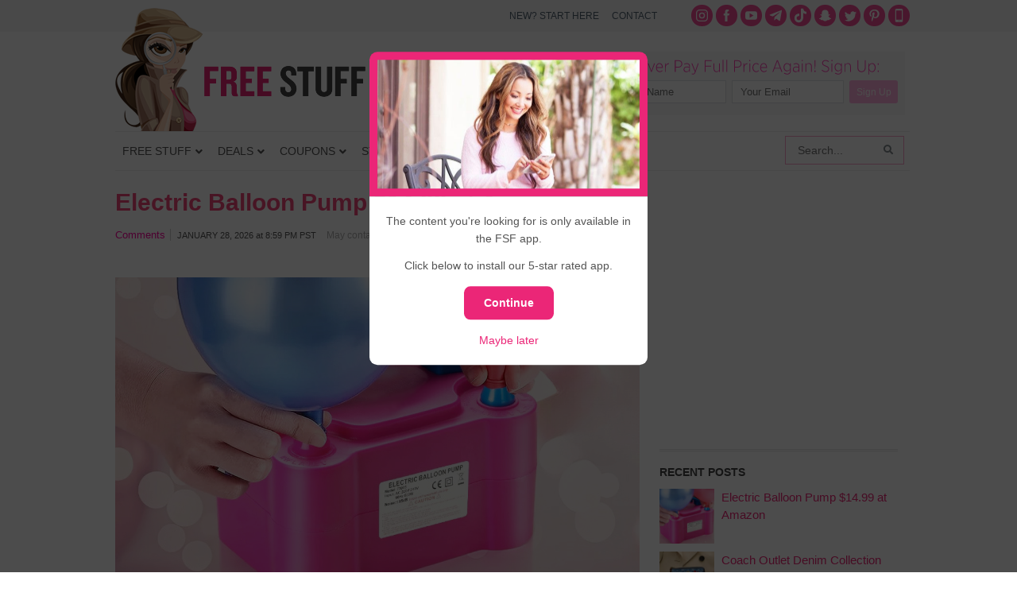

--- FILE ---
content_type: text/html; charset=UTF-8
request_url: https://www.freestufffinder.com/?community-notice=true
body_size: 40989
content:
<!DOCTYPE html PUBLIC "-//W3C//DTD XHTML 1.0 Transitional//EN" "http://www.w3.org/TR/xhtml1/DTD/xhtml1-transitional.dtd">
<html xmlns="http://www.w3.org/1999/xhtml" dir="ltr" lang="en-US" xml:lang="en-US" prefix="og: http://ogp.me/ns# fb: http://ogp.me/ns/fb#">
<head profile="http://gmpg.org/xfn/11">
<meta http-equiv="Content-Type" content="text/html; charset=UTF-8" />
	<style>img:is([sizes="auto" i], [sizes^="auto," i]) { contain-intrinsic-size: 3000px 1500px }</style>
	
		<!-- All in One SEO Pro 4.5.3.1 - aioseo.com -->
		<title>Free Stuff Finder - Latest Deals, Free Samples, Coupons</title>
		<meta name="description" content="Free Stuff Finder publishes the latest deals, coupons, freebies around the clock. We help readers save 50% off or more on purchases." />
		<meta name="robots" content="max-image-preview:large" />
		<link rel="canonical" href="https://www.freestufffinder.com/" />
		<link rel="next" href="https://www.freestufffinder.com/page/2/" />
		<meta name="generator" content="All in One SEO Pro (AIOSEO) 4.5.3.1" />
		<meta name="google" content="nositelinkssearchbox" />
		<script type="application/ld+json" class="aioseo-schema">
			{"@context":"https:\/\/schema.org","@graph":[{"@type":"BreadcrumbList","@id":"https:\/\/www.freestufffinder.com\/#breadcrumblist","itemListElement":[{"@type":"ListItem","@id":"https:\/\/www.freestufffinder.com\/#listItem","position":1,"name":"Home"}]},{"@type":"CollectionPage","@id":"https:\/\/www.freestufffinder.com\/#collectionpage","url":"https:\/\/www.freestufffinder.com\/","name":"Free Stuff Finder - Latest Deals, Free Samples, Coupons","description":"Free Stuff Finder publishes the latest deals, coupons, freebies around the clock. We help readers save 50% off or more on purchases.","inLanguage":"en-US","isPartOf":{"@id":"https:\/\/www.freestufffinder.com\/#website"},"breadcrumb":{"@id":"https:\/\/www.freestufffinder.com\/#breadcrumblist"},"about":{"@id":"https:\/\/www.freestufffinder.com\/#organization"}},{"@type":"Organization","@id":"https:\/\/www.freestufffinder.com\/#organization","name":"Free Stuff Finder","url":"https:\/\/www.freestufffinder.com\/","sameAs":["https:\/\/www.instagram.com\/freestufffinder\/","https:\/\/www.pinterest.com\/freestufffinder\/","https:\/\/www.youtube.com\/user\/freestufffindercom"]},{"@type":"WebSite","@id":"https:\/\/www.freestufffinder.com\/#website","url":"https:\/\/www.freestufffinder.com\/","name":"Free Stuff Finder","description":"Latest Deals, Free Samples, Coupons","inLanguage":"en-US","publisher":{"@id":"https:\/\/www.freestufffinder.com\/#organization"}}]}
		</script>
		<!-- All in One SEO Pro -->

<link rel="alternate" type="application/rss+xml" title="Free Stuff Finder &raquo; Feed" href="https://www.freestufffinder.com/feed/" />
<link rel="alternate" type="application/rss+xml" title="Free Stuff Finder &raquo; Comments Feed" href="https://www.freestufffinder.com/comments/feed/" />
<script type="text/javascript">
/* <![CDATA[ */
window._wpemojiSettings = {"baseUrl":"https:\/\/s.w.org\/images\/core\/emoji\/15.0.3\/72x72\/","ext":".png","svgUrl":"https:\/\/s.w.org\/images\/core\/emoji\/15.0.3\/svg\/","svgExt":".svg","source":{"concatemoji":"https:\/\/www.freestufffinder.com\/wp-includes\/js\/wp-emoji-release.min.js?ver=6.7.4"}};
/*! This file is auto-generated */
!function(i,n){var o,s,e;function c(e){try{var t={supportTests:e,timestamp:(new Date).valueOf()};sessionStorage.setItem(o,JSON.stringify(t))}catch(e){}}function p(e,t,n){e.clearRect(0,0,e.canvas.width,e.canvas.height),e.fillText(t,0,0);var t=new Uint32Array(e.getImageData(0,0,e.canvas.width,e.canvas.height).data),r=(e.clearRect(0,0,e.canvas.width,e.canvas.height),e.fillText(n,0,0),new Uint32Array(e.getImageData(0,0,e.canvas.width,e.canvas.height).data));return t.every(function(e,t){return e===r[t]})}function u(e,t,n){switch(t){case"flag":return n(e,"\ud83c\udff3\ufe0f\u200d\u26a7\ufe0f","\ud83c\udff3\ufe0f\u200b\u26a7\ufe0f")?!1:!n(e,"\ud83c\uddfa\ud83c\uddf3","\ud83c\uddfa\u200b\ud83c\uddf3")&&!n(e,"\ud83c\udff4\udb40\udc67\udb40\udc62\udb40\udc65\udb40\udc6e\udb40\udc67\udb40\udc7f","\ud83c\udff4\u200b\udb40\udc67\u200b\udb40\udc62\u200b\udb40\udc65\u200b\udb40\udc6e\u200b\udb40\udc67\u200b\udb40\udc7f");case"emoji":return!n(e,"\ud83d\udc26\u200d\u2b1b","\ud83d\udc26\u200b\u2b1b")}return!1}function f(e,t,n){var r="undefined"!=typeof WorkerGlobalScope&&self instanceof WorkerGlobalScope?new OffscreenCanvas(300,150):i.createElement("canvas"),a=r.getContext("2d",{willReadFrequently:!0}),o=(a.textBaseline="top",a.font="600 32px Arial",{});return e.forEach(function(e){o[e]=t(a,e,n)}),o}function t(e){var t=i.createElement("script");t.src=e,t.defer=!0,i.head.appendChild(t)}"undefined"!=typeof Promise&&(o="wpEmojiSettingsSupports",s=["flag","emoji"],n.supports={everything:!0,everythingExceptFlag:!0},e=new Promise(function(e){i.addEventListener("DOMContentLoaded",e,{once:!0})}),new Promise(function(t){var n=function(){try{var e=JSON.parse(sessionStorage.getItem(o));if("object"==typeof e&&"number"==typeof e.timestamp&&(new Date).valueOf()<e.timestamp+604800&&"object"==typeof e.supportTests)return e.supportTests}catch(e){}return null}();if(!n){if("undefined"!=typeof Worker&&"undefined"!=typeof OffscreenCanvas&&"undefined"!=typeof URL&&URL.createObjectURL&&"undefined"!=typeof Blob)try{var e="postMessage("+f.toString()+"("+[JSON.stringify(s),u.toString(),p.toString()].join(",")+"));",r=new Blob([e],{type:"text/javascript"}),a=new Worker(URL.createObjectURL(r),{name:"wpTestEmojiSupports"});return void(a.onmessage=function(e){c(n=e.data),a.terminate(),t(n)})}catch(e){}c(n=f(s,u,p))}t(n)}).then(function(e){for(var t in e)n.supports[t]=e[t],n.supports.everything=n.supports.everything&&n.supports[t],"flag"!==t&&(n.supports.everythingExceptFlag=n.supports.everythingExceptFlag&&n.supports[t]);n.supports.everythingExceptFlag=n.supports.everythingExceptFlag&&!n.supports.flag,n.DOMReady=!1,n.readyCallback=function(){n.DOMReady=!0}}).then(function(){return e}).then(function(){var e;n.supports.everything||(n.readyCallback(),(e=n.source||{}).concatemoji?t(e.concatemoji):e.wpemoji&&e.twemoji&&(t(e.twemoji),t(e.wpemoji)))}))}((window,document),window._wpemojiSettings);
/* ]]> */
</script>
<link rel='stylesheet' id='minimum-theme-css' href='https://www.freestufffinder.com/wp-content/themes/minimum/style.css?v=1708477079&#038;ver=1.0' type='text/css' media='all' />
<style id='wp-emoji-styles-inline-css' type='text/css'>

	img.wp-smiley, img.emoji {
		display: inline !important;
		border: none !important;
		box-shadow: none !important;
		height: 1em !important;
		width: 1em !important;
		margin: 0 0.07em !important;
		vertical-align: -0.1em !important;
		background: none !important;
		padding: 0 !important;
	}
</style>
<link rel='stylesheet' id='wp-block-library-css' href='https://www.freestufffinder.com/wp-includes/css/dist/block-library/style.min.css?ver=6.7.4' type='text/css' media='all' />
<style id='elasticpress-related-posts-style-inline-css' type='text/css'>
.editor-styles-wrapper .wp-block-elasticpress-related-posts ul,.wp-block-elasticpress-related-posts ul{list-style-type:none;padding:0}.editor-styles-wrapper .wp-block-elasticpress-related-posts ul li a>div{display:inline}

</style>
<style id='classic-theme-styles-inline-css' type='text/css'>
/*! This file is auto-generated */
.wp-block-button__link{color:#fff;background-color:#32373c;border-radius:9999px;box-shadow:none;text-decoration:none;padding:calc(.667em + 2px) calc(1.333em + 2px);font-size:1.125em}.wp-block-file__button{background:#32373c;color:#fff;text-decoration:none}
</style>
<style id='global-styles-inline-css' type='text/css'>
:root{--wp--preset--aspect-ratio--square: 1;--wp--preset--aspect-ratio--4-3: 4/3;--wp--preset--aspect-ratio--3-4: 3/4;--wp--preset--aspect-ratio--3-2: 3/2;--wp--preset--aspect-ratio--2-3: 2/3;--wp--preset--aspect-ratio--16-9: 16/9;--wp--preset--aspect-ratio--9-16: 9/16;--wp--preset--color--black: #000000;--wp--preset--color--cyan-bluish-gray: #abb8c3;--wp--preset--color--white: #ffffff;--wp--preset--color--pale-pink: #f78da7;--wp--preset--color--vivid-red: #cf2e2e;--wp--preset--color--luminous-vivid-orange: #ff6900;--wp--preset--color--luminous-vivid-amber: #fcb900;--wp--preset--color--light-green-cyan: #7bdcb5;--wp--preset--color--vivid-green-cyan: #00d084;--wp--preset--color--pale-cyan-blue: #8ed1fc;--wp--preset--color--vivid-cyan-blue: #0693e3;--wp--preset--color--vivid-purple: #9b51e0;--wp--preset--gradient--vivid-cyan-blue-to-vivid-purple: linear-gradient(135deg,rgba(6,147,227,1) 0%,rgb(155,81,224) 100%);--wp--preset--gradient--light-green-cyan-to-vivid-green-cyan: linear-gradient(135deg,rgb(122,220,180) 0%,rgb(0,208,130) 100%);--wp--preset--gradient--luminous-vivid-amber-to-luminous-vivid-orange: linear-gradient(135deg,rgba(252,185,0,1) 0%,rgba(255,105,0,1) 100%);--wp--preset--gradient--luminous-vivid-orange-to-vivid-red: linear-gradient(135deg,rgba(255,105,0,1) 0%,rgb(207,46,46) 100%);--wp--preset--gradient--very-light-gray-to-cyan-bluish-gray: linear-gradient(135deg,rgb(238,238,238) 0%,rgb(169,184,195) 100%);--wp--preset--gradient--cool-to-warm-spectrum: linear-gradient(135deg,rgb(74,234,220) 0%,rgb(151,120,209) 20%,rgb(207,42,186) 40%,rgb(238,44,130) 60%,rgb(251,105,98) 80%,rgb(254,248,76) 100%);--wp--preset--gradient--blush-light-purple: linear-gradient(135deg,rgb(255,206,236) 0%,rgb(152,150,240) 100%);--wp--preset--gradient--blush-bordeaux: linear-gradient(135deg,rgb(254,205,165) 0%,rgb(254,45,45) 50%,rgb(107,0,62) 100%);--wp--preset--gradient--luminous-dusk: linear-gradient(135deg,rgb(255,203,112) 0%,rgb(199,81,192) 50%,rgb(65,88,208) 100%);--wp--preset--gradient--pale-ocean: linear-gradient(135deg,rgb(255,245,203) 0%,rgb(182,227,212) 50%,rgb(51,167,181) 100%);--wp--preset--gradient--electric-grass: linear-gradient(135deg,rgb(202,248,128) 0%,rgb(113,206,126) 100%);--wp--preset--gradient--midnight: linear-gradient(135deg,rgb(2,3,129) 0%,rgb(40,116,252) 100%);--wp--preset--font-size--small: 13px;--wp--preset--font-size--medium: 20px;--wp--preset--font-size--large: 36px;--wp--preset--font-size--x-large: 42px;--wp--preset--spacing--20: 0.44rem;--wp--preset--spacing--30: 0.67rem;--wp--preset--spacing--40: 1rem;--wp--preset--spacing--50: 1.5rem;--wp--preset--spacing--60: 2.25rem;--wp--preset--spacing--70: 3.38rem;--wp--preset--spacing--80: 5.06rem;--wp--preset--shadow--natural: 6px 6px 9px rgba(0, 0, 0, 0.2);--wp--preset--shadow--deep: 12px 12px 50px rgba(0, 0, 0, 0.4);--wp--preset--shadow--sharp: 6px 6px 0px rgba(0, 0, 0, 0.2);--wp--preset--shadow--outlined: 6px 6px 0px -3px rgba(255, 255, 255, 1), 6px 6px rgba(0, 0, 0, 1);--wp--preset--shadow--crisp: 6px 6px 0px rgba(0, 0, 0, 1);}:where(.is-layout-flex){gap: 0.5em;}:where(.is-layout-grid){gap: 0.5em;}body .is-layout-flex{display: flex;}.is-layout-flex{flex-wrap: wrap;align-items: center;}.is-layout-flex > :is(*, div){margin: 0;}body .is-layout-grid{display: grid;}.is-layout-grid > :is(*, div){margin: 0;}:where(.wp-block-columns.is-layout-flex){gap: 2em;}:where(.wp-block-columns.is-layout-grid){gap: 2em;}:where(.wp-block-post-template.is-layout-flex){gap: 1.25em;}:where(.wp-block-post-template.is-layout-grid){gap: 1.25em;}.has-black-color{color: var(--wp--preset--color--black) !important;}.has-cyan-bluish-gray-color{color: var(--wp--preset--color--cyan-bluish-gray) !important;}.has-white-color{color: var(--wp--preset--color--white) !important;}.has-pale-pink-color{color: var(--wp--preset--color--pale-pink) !important;}.has-vivid-red-color{color: var(--wp--preset--color--vivid-red) !important;}.has-luminous-vivid-orange-color{color: var(--wp--preset--color--luminous-vivid-orange) !important;}.has-luminous-vivid-amber-color{color: var(--wp--preset--color--luminous-vivid-amber) !important;}.has-light-green-cyan-color{color: var(--wp--preset--color--light-green-cyan) !important;}.has-vivid-green-cyan-color{color: var(--wp--preset--color--vivid-green-cyan) !important;}.has-pale-cyan-blue-color{color: var(--wp--preset--color--pale-cyan-blue) !important;}.has-vivid-cyan-blue-color{color: var(--wp--preset--color--vivid-cyan-blue) !important;}.has-vivid-purple-color{color: var(--wp--preset--color--vivid-purple) !important;}.has-black-background-color{background-color: var(--wp--preset--color--black) !important;}.has-cyan-bluish-gray-background-color{background-color: var(--wp--preset--color--cyan-bluish-gray) !important;}.has-white-background-color{background-color: var(--wp--preset--color--white) !important;}.has-pale-pink-background-color{background-color: var(--wp--preset--color--pale-pink) !important;}.has-vivid-red-background-color{background-color: var(--wp--preset--color--vivid-red) !important;}.has-luminous-vivid-orange-background-color{background-color: var(--wp--preset--color--luminous-vivid-orange) !important;}.has-luminous-vivid-amber-background-color{background-color: var(--wp--preset--color--luminous-vivid-amber) !important;}.has-light-green-cyan-background-color{background-color: var(--wp--preset--color--light-green-cyan) !important;}.has-vivid-green-cyan-background-color{background-color: var(--wp--preset--color--vivid-green-cyan) !important;}.has-pale-cyan-blue-background-color{background-color: var(--wp--preset--color--pale-cyan-blue) !important;}.has-vivid-cyan-blue-background-color{background-color: var(--wp--preset--color--vivid-cyan-blue) !important;}.has-vivid-purple-background-color{background-color: var(--wp--preset--color--vivid-purple) !important;}.has-black-border-color{border-color: var(--wp--preset--color--black) !important;}.has-cyan-bluish-gray-border-color{border-color: var(--wp--preset--color--cyan-bluish-gray) !important;}.has-white-border-color{border-color: var(--wp--preset--color--white) !important;}.has-pale-pink-border-color{border-color: var(--wp--preset--color--pale-pink) !important;}.has-vivid-red-border-color{border-color: var(--wp--preset--color--vivid-red) !important;}.has-luminous-vivid-orange-border-color{border-color: var(--wp--preset--color--luminous-vivid-orange) !important;}.has-luminous-vivid-amber-border-color{border-color: var(--wp--preset--color--luminous-vivid-amber) !important;}.has-light-green-cyan-border-color{border-color: var(--wp--preset--color--light-green-cyan) !important;}.has-vivid-green-cyan-border-color{border-color: var(--wp--preset--color--vivid-green-cyan) !important;}.has-pale-cyan-blue-border-color{border-color: var(--wp--preset--color--pale-cyan-blue) !important;}.has-vivid-cyan-blue-border-color{border-color: var(--wp--preset--color--vivid-cyan-blue) !important;}.has-vivid-purple-border-color{border-color: var(--wp--preset--color--vivid-purple) !important;}.has-vivid-cyan-blue-to-vivid-purple-gradient-background{background: var(--wp--preset--gradient--vivid-cyan-blue-to-vivid-purple) !important;}.has-light-green-cyan-to-vivid-green-cyan-gradient-background{background: var(--wp--preset--gradient--light-green-cyan-to-vivid-green-cyan) !important;}.has-luminous-vivid-amber-to-luminous-vivid-orange-gradient-background{background: var(--wp--preset--gradient--luminous-vivid-amber-to-luminous-vivid-orange) !important;}.has-luminous-vivid-orange-to-vivid-red-gradient-background{background: var(--wp--preset--gradient--luminous-vivid-orange-to-vivid-red) !important;}.has-very-light-gray-to-cyan-bluish-gray-gradient-background{background: var(--wp--preset--gradient--very-light-gray-to-cyan-bluish-gray) !important;}.has-cool-to-warm-spectrum-gradient-background{background: var(--wp--preset--gradient--cool-to-warm-spectrum) !important;}.has-blush-light-purple-gradient-background{background: var(--wp--preset--gradient--blush-light-purple) !important;}.has-blush-bordeaux-gradient-background{background: var(--wp--preset--gradient--blush-bordeaux) !important;}.has-luminous-dusk-gradient-background{background: var(--wp--preset--gradient--luminous-dusk) !important;}.has-pale-ocean-gradient-background{background: var(--wp--preset--gradient--pale-ocean) !important;}.has-electric-grass-gradient-background{background: var(--wp--preset--gradient--electric-grass) !important;}.has-midnight-gradient-background{background: var(--wp--preset--gradient--midnight) !important;}.has-small-font-size{font-size: var(--wp--preset--font-size--small) !important;}.has-medium-font-size{font-size: var(--wp--preset--font-size--medium) !important;}.has-large-font-size{font-size: var(--wp--preset--font-size--large) !important;}.has-x-large-font-size{font-size: var(--wp--preset--font-size--x-large) !important;}
:where(.wp-block-post-template.is-layout-flex){gap: 1.25em;}:where(.wp-block-post-template.is-layout-grid){gap: 1.25em;}
:where(.wp-block-columns.is-layout-flex){gap: 2em;}:where(.wp-block-columns.is-layout-grid){gap: 2em;}
:root :where(.wp-block-pullquote){font-size: 1.5em;line-height: 1.6;}
</style>
<link rel='stylesheet' id='contact-form-7-css' href='https://www.freestufffinder.com/wp-content/plugins/contact-form-7/includes/css/styles.css?ver=5.9.5' type='text/css' media='all' />
<link rel='stylesheet' id='fsf-app-community-css-css' href='https://www.freestufffinder.com/wp-content/plugins/fsf-mobile-api/assets/css/community.css?ver=1581644175' type='text/css' media='all' />
<link rel='stylesheet' id='st-widget-css' href='https://www.freestufffinder.com/wp-content/plugins/share-this/css/style.css?ver=6.7.4' type='text/css' media='all' />
<link rel='stylesheet' id='surl-lasso-lite-css' href='https://www.freestufffinder.com/wp-content/plugins/simple-urls/admin/assets/css/lasso-lite.css?ver=1708475812' type='text/css' media='all' />
<link rel='stylesheet' id='elasticpress-facets-css' href='https://www.freestufffinder.com/wp-content/plugins/elasticpress/dist/css/facets-styles.css?ver=c9522f0c99a65a07c9c3' type='text/css' media='all' />
<style id='akismet-widget-style-inline-css' type='text/css'>

			.a-stats {
				--akismet-color-mid-green: #357b49;
				--akismet-color-white: #fff;
				--akismet-color-light-grey: #f6f7f7;

				max-width: 350px;
				width: auto;
			}

			.a-stats * {
				all: unset;
				box-sizing: border-box;
			}

			.a-stats strong {
				font-weight: 600;
			}

			.a-stats a.a-stats__link,
			.a-stats a.a-stats__link:visited,
			.a-stats a.a-stats__link:active {
				background: var(--akismet-color-mid-green);
				border: none;
				box-shadow: none;
				border-radius: 8px;
				color: var(--akismet-color-white);
				cursor: pointer;
				display: block;
				font-family: -apple-system, BlinkMacSystemFont, 'Segoe UI', 'Roboto', 'Oxygen-Sans', 'Ubuntu', 'Cantarell', 'Helvetica Neue', sans-serif;
				font-weight: 500;
				padding: 12px;
				text-align: center;
				text-decoration: none;
				transition: all 0.2s ease;
			}

			/* Extra specificity to deal with TwentyTwentyOne focus style */
			.widget .a-stats a.a-stats__link:focus {
				background: var(--akismet-color-mid-green);
				color: var(--akismet-color-white);
				text-decoration: none;
			}

			.a-stats a.a-stats__link:hover {
				filter: brightness(110%);
				box-shadow: 0 4px 12px rgba(0, 0, 0, 0.06), 0 0 2px rgba(0, 0, 0, 0.16);
			}

			.a-stats .count {
				color: var(--akismet-color-white);
				display: block;
				font-size: 1.5em;
				line-height: 1.4;
				padding: 0 13px;
				white-space: nowrap;
			}
		
</style>
<link rel='stylesheet' id='tablepress-default-css' href='https://www.freestufffinder.com/wp-content/plugins/tablepress/css/build/default.css?ver=3.0.3' type='text/css' media='all' />
<link rel='stylesheet' id='ubermenu-css' href='https://www.freestufffinder.com/wp-content/plugins/ubermenu/pro/assets/css/ubermenu.min.css?ver=3.7.2' type='text/css' media='all' />
<link rel='stylesheet' id='ubermenu-white-css' href='https://www.freestufffinder.com/wp-content/plugins/ubermenu/pro/assets/css/skins/white.css?ver=6.7.4' type='text/css' media='all' />
<link rel='stylesheet' id='ubermenu-font-awesome-all-css' href='https://www.freestufffinder.com/wp-content/plugins/ubermenu/assets/fontawesome/css/all.min.css?ver=6.7.4' type='text/css' media='all' />
<link rel='stylesheet' id='wp-commentnavi-css' href='https://www.freestufffinder.com/wp-content/plugins/wp-commentnavi/commentnavi-css.css?ver=1.10' type='text/css' media='all' />
<script type="text/javascript" src="https://www.freestufffinder.com/wp-includes/js/jquery/jquery.min.js?ver=3.7.1" id="jquery-core-js"></script>
<script type="text/javascript" src="https://www.freestufffinder.com/wp-includes/js/jquery/jquery-migrate.min.js?ver=3.4.1" id="jquery-migrate-js"></script>
<!--[if lt IE 9]>
<script type="text/javascript" src="https://www.freestufffinder.com/wp-content/themes/genesis/lib/js/html5shiv.js?ver=3.7.3" id="html5shiv-js"></script>
<![endif]-->
<script type="text/javascript" src="https://www.freestufffinder.com/wp-content/themes/minimum/js/plugins.js?ver=6.7.4" id="plugins-js"></script>
<script type="text/javascript" src="https://www.freestufffinder.com/wp-content/themes/minimum/js/bootstrap.min.js?ver=6.7.4" id="custom-script-js"></script>
<link rel="https://api.w.org/" href="https://www.freestufffinder.com/wp-json/" /><link rel="EditURI" type="application/rsd+xml" title="RSD" href="https://www.freestufffinder.com/xmlrpc.php?rsd" />
<meta name="apple-itunes-app" content="app-id=1438730963">
<meta name="author" content="Simple Life Media">
			<meta name="viewport" content="width=device-width, initial-scale=1.0, maximum-scale=1.0, user-scalable=0" />
			
			<script async src="//pagead2.googlesyndication.com/pagead/js/adsbygoogle.js"></script>
			<script>
			(adsbygoogle = window.adsbygoogle || []).push({
			google_ad_client: "ca-pub-4846007991642386",
			enable_page_level_ads: true
			});
			</script>
			<script charset="utf-8" type="text/javascript">var switchTo5x=true;</script>
<script charset="utf-8" type="text/javascript" id="st_insights_js" src="https://ws.sharethis.com/button/buttons.js?publisher=wp.9618a097-ab66-4238-9c69-d748d9b26595&amp;product=sharethis-wordpress"></script>
<script charset="utf-8" type="text/javascript">stLight.options({"publisher":"wp.9618a097-ab66-4238-9c69-d748d9b26595","doNotCopy":true,"hashAddressBar":false,"doNotHash":true});var st_type="wordpress4.9.9";</script>
<style id="ubermenu-custom-generated-css">
/** Font Awesome 4 Compatibility **/
.fa{font-style:normal;font-variant:normal;font-weight:normal;font-family:FontAwesome;}

/** UberMenu Custom Menu Styles (Customizer) **/
/* main */
 .ubermenu-main .ubermenu-item .ubermenu-submenu-drop { -webkit-transition-duration:200ms; -ms-transition-duration:200ms; transition-duration:200ms; }
 .ubermenu-main .ubermenu-row { max-width:1000px; margin-left:auto; margin-right:auto; }
 .ubermenu-main .ubermenu-item-level-0 > .ubermenu-target { font-size:14px; text-transform:uppercase; color:#555555; padding-left:9px; padding-right:9px; }
 .ubermenu-main .ubermenu-nav .ubermenu-item.ubermenu-item-level-0 > .ubermenu-target { font-weight:normal; }
 .ubermenu.ubermenu-main .ubermenu-item-level-0:hover > .ubermenu-target, .ubermenu-main .ubermenu-item-level-0.ubermenu-active > .ubermenu-target { color:#ed2877; background:#f3f3f3; }
 .ubermenu-main .ubermenu-item-level-0 > .ubermenu-target, .ubermenu-main .ubermenu-item-level-0 > .ubermenu-custom-content.ubermenu-custom-content-padded { padding-top:15px; padding-bottom:15px; }
 .ubermenu-main.ubermenu-sub-indicators .ubermenu-item-level-0.ubermenu-has-submenu-drop > .ubermenu-target:not(.ubermenu-noindicator) { padding-right:24px; }
 .ubermenu-main.ubermenu-sub-indicators .ubermenu-item-level-0.ubermenu-has-submenu-drop > .ubermenu-target.ubermenu-noindicator { padding-right:9px; }
 .ubermenu-main .ubermenu-submenu.ubermenu-submenu-drop { border:1px solid #dfe5e6; }
 .ubermenu-main .ubermenu-item-level-0 > .ubermenu-submenu-drop { box-shadow:none; }
 .ubermenu-main .ubermenu-submenu .ubermenu-item-header > .ubermenu-target, .ubermenu-main .ubermenu-tab > .ubermenu-target { font-size:16px; }
 .ubermenu-main .ubermenu-nav .ubermenu-submenu .ubermenu-item-header > .ubermenu-target { font-weight:bold; }
 .ubermenu.ubermenu-main .ubermenu-item-normal > .ubermenu-target:hover, .ubermenu.ubermenu-main .ubermenu-item-normal.ubermenu-active > .ubermenu-target { color:#ed2877; }
 .ubermenu-main .ubermenu-item-normal > .ubermenu-target { font-size:16px; }
 .ubermenu-main.ubermenu-sticky .ubermenu-nav { width:1000px; max-width:100%; margin:0 auto; float:none; }


/** UberMenu Custom Menu Item Styles (Menu Item Settings) **/
/* 627488 */ .ubermenu .ubermenu-item-627488 > .ubermenu-target.ubermenu-item-layout-image_left > .ubermenu-target-text { padding-left:58px; }
/* 739076 */ .ubermenu .ubermenu-item-739076 > .ubermenu-target.ubermenu-item-layout-image_left > .ubermenu-target-text { padding-left:58px; }
/* 739077 */ .ubermenu .ubermenu-item-739077 > .ubermenu-target.ubermenu-item-layout-image_left > .ubermenu-target-text { padding-left:58px; }
/* 627393 */ .ubermenu .ubermenu-submenu.ubermenu-submenu-id-627393 { background-image:url(//www.freestufffinder.com/wp-content/uploads/2017/09/menu-stores-bg.png); background-repeat:no-repeat; background-position:bottom right; background-size:auto; padding:0 0 40px 0; }
/* 826394 */ .ubermenu .ubermenu-item-826394 > .ubermenu-target.ubermenu-item-layout-image_left > .ubermenu-target-text { padding-left:58px; }
/* 852078 */ .ubermenu .ubermenu-item-852078 > .ubermenu-target.ubermenu-item-layout-image_left > .ubermenu-target-text { padding-left:58px; }
/* 859815 */ .ubermenu .ubermenu-item-859815 > .ubermenu-target.ubermenu-item-layout-image_left > .ubermenu-target-text { padding-left:58px; }
/* 948895 */ .ubermenu .ubermenu-item-948895 > .ubermenu-target.ubermenu-item-layout-image_left > .ubermenu-target-text { padding-left:58px; }
/* 960961 */ .ubermenu .ubermenu-item-960961 > .ubermenu-target.ubermenu-item-layout-image_left > .ubermenu-target-text { padding-left:58px; }
/* 960958 */ .ubermenu .ubermenu-submenu.ubermenu-submenu-id-960958 { padding:0 0 8px 0; }
/* 960979 */ .ubermenu .ubermenu-item.ubermenu-item-960979 > .ubermenu-target,.ubermenu .ubermenu-item.ubermenu-item-960979 > .ubermenu-content-block,.ubermenu .ubermenu-item.ubermenu-item-960979.ubermenu-custom-content-padded { padding:8px 16px 8px 16px; }
/* 960978 */ .ubermenu .ubermenu-item.ubermenu-item-960978 > .ubermenu-target,.ubermenu .ubermenu-item.ubermenu-item-960978 > .ubermenu-content-block,.ubermenu .ubermenu-item.ubermenu-item-960978.ubermenu-custom-content-padded { padding:8px 16px 8px 16px; }
/* 960980 */ .ubermenu .ubermenu-item.ubermenu-item-960980 > .ubermenu-target,.ubermenu .ubermenu-item.ubermenu-item-960980 > .ubermenu-content-block,.ubermenu .ubermenu-item.ubermenu-item-960980.ubermenu-custom-content-padded { padding:8px 16px 8px 16px; }
/* 960970 */ .ubermenu .ubermenu-item.ubermenu-item-960970 > .ubermenu-target,.ubermenu .ubermenu-item.ubermenu-item-960970 > .ubermenu-content-block,.ubermenu .ubermenu-item.ubermenu-item-960970.ubermenu-custom-content-padded { padding:16px 16px 16px 16px; }
/* 960973 */ .ubermenu .ubermenu-item.ubermenu-item-960973 > .ubermenu-target,.ubermenu .ubermenu-item.ubermenu-item-960973 > .ubermenu-content-block,.ubermenu .ubermenu-item.ubermenu-item-960973.ubermenu-custom-content-padded { padding:16px 16px 16px 16px; }
/* 960974 */ .ubermenu .ubermenu-item.ubermenu-item-960974 > .ubermenu-target,.ubermenu .ubermenu-item.ubermenu-item-960974 > .ubermenu-content-block,.ubermenu .ubermenu-item.ubermenu-item-960974.ubermenu-custom-content-padded { padding:16px 16px 16px 16px; }
/* 948842 */ .ubermenu .ubermenu-row-id-948842 { padding:0 0 24px 0; }
/* 948847 */ .ubermenu .ubermenu-item-948847 > .ubermenu-target.ubermenu-item-layout-image_left > .ubermenu-target-text { padding-left:152px; }
/* 948848 */ .ubermenu .ubermenu-item-948848 > .ubermenu-target.ubermenu-item-layout-image_left > .ubermenu-target-text { padding-left:152px; }
/* 948849 */ .ubermenu .ubermenu-item-948849 > .ubermenu-target.ubermenu-item-layout-image_left > .ubermenu-target-text { padding-left:152px; }
/* 948853 */ .ubermenu .ubermenu-item-948853 > .ubermenu-target.ubermenu-item-layout-image_left > .ubermenu-target-text { padding-left:152px; }
/* 1137383 */ .ubermenu .ubermenu-item-1137383 > .ubermenu-target.ubermenu-item-layout-image_left > .ubermenu-target-text { padding-left:152px; }
/* 948850 */ .ubermenu .ubermenu-item-948850 > .ubermenu-target.ubermenu-item-layout-image_left > .ubermenu-target-text { padding-left:152px; }
/* 948851 */ .ubermenu .ubermenu-item-948851 > .ubermenu-target.ubermenu-item-layout-image_left > .ubermenu-target-text { padding-left:152px; }
/* 955993 */ .ubermenu .ubermenu-item.ubermenu-item-955993 > .ubermenu-target,.ubermenu .ubermenu-item.ubermenu-item-955993 > .ubermenu-content-block,.ubermenu .ubermenu-item.ubermenu-item-955993.ubermenu-custom-content-padded { padding:10px 16px 10px 0; }
/* 967232 */ .ubermenu .ubermenu-item.ubermenu-item-967232 > .ubermenu-target,.ubermenu .ubermenu-item.ubermenu-item-967232 > .ubermenu-content-block,.ubermenu .ubermenu-item.ubermenu-item-967232.ubermenu-custom-content-padded { padding:15px 20px 10px 20px; }
/* 967248 */ .ubermenu .ubermenu-item.ubermenu-item-967248 > .ubermenu-target,.ubermenu .ubermenu-item.ubermenu-item-967248 > .ubermenu-content-block,.ubermenu .ubermenu-item.ubermenu-item-967248.ubermenu-custom-content-padded { padding:10px 16px 10px 0; }
/* 967208 */ .ubermenu .ubermenu-item.ubermenu-item-967208 > .ubermenu-target,.ubermenu .ubermenu-item.ubermenu-item-967208 > .ubermenu-content-block,.ubermenu .ubermenu-item.ubermenu-item-967208.ubermenu-custom-content-padded { padding:15px 10px 10px 0px; }
/* 955988 */ .ubermenu .ubermenu-row-id-955988 { padding:0 0 12px 0; }
/* 2652195 */ .ubermenu .ubermenu-item.ubermenu-item-2652195 > .ubermenu-target,.ubermenu .ubermenu-item.ubermenu-item-2652195 > .ubermenu-content-block,.ubermenu .ubermenu-item.ubermenu-item-2652195.ubermenu-custom-content-padded { padding:15px 10px 10px 0px; }
/* 967200 */ .ubermenu .ubermenu-row-id-967200 { padding:0 0 10px 0; }
/* 957658 */ .ubermenu .ubermenu-item.ubermenu-item-957658 > .ubermenu-target,.ubermenu .ubermenu-item.ubermenu-item-957658 > .ubermenu-content-block,.ubermenu .ubermenu-item.ubermenu-item-957658.ubermenu-custom-content-padded { padding:15px 10px 15px 48px; }
/* 957659 */ .ubermenu .ubermenu-item.ubermenu-item-957659 > .ubermenu-target,.ubermenu .ubermenu-item.ubermenu-item-957659 > .ubermenu-content-block,.ubermenu .ubermenu-item.ubermenu-item-957659.ubermenu-custom-content-padded { padding:4px 0px 4px 48px; }
/* 957661 */ .ubermenu .ubermenu-item.ubermenu-item-957661 > .ubermenu-target,.ubermenu .ubermenu-item.ubermenu-item-957661 > .ubermenu-content-block,.ubermenu .ubermenu-item.ubermenu-item-957661.ubermenu-custom-content-padded { padding:4px 0px 4px 48px; }
/* 957664 */ .ubermenu .ubermenu-item.ubermenu-item-957664 > .ubermenu-target,.ubermenu .ubermenu-item.ubermenu-item-957664 > .ubermenu-content-block,.ubermenu .ubermenu-item.ubermenu-item-957664.ubermenu-custom-content-padded { padding:4px 0px 4px 48px; }
/* 957667 */ .ubermenu .ubermenu-item.ubermenu-item-957667 > .ubermenu-target,.ubermenu .ubermenu-item.ubermenu-item-957667 > .ubermenu-content-block,.ubermenu .ubermenu-item.ubermenu-item-957667.ubermenu-custom-content-padded { padding:4px 0px 4px 48px; }
/* 957669 */ .ubermenu .ubermenu-item.ubermenu-item-957669 > .ubermenu-target,.ubermenu .ubermenu-item.ubermenu-item-957669 > .ubermenu-content-block,.ubermenu .ubermenu-item.ubermenu-item-957669.ubermenu-custom-content-padded { padding:4px 0px 4px 48px; }


/** UberMenu Custom Tweaks (General Settings) **/
.ubermenu-skin-white {
  border-top: 1px solid #eee;
  border-bottom: 1px solid #eee;
}

.ubermenu-submenu-drop {
  background-color: rgba(251, 251, 251, 0.95) !important;
  border-bottom: 3px solid #f02fc2 !important;
}

.ubermenu-tab-content-panel {
  background-color: rgba(255, 255, 255, 0) !important;
}

.ubermenu-submenu-type-mega,
.ubermenu-submenu-type-flyout {
  box-shadow: 0px 2px 2px 0px rgba(0, 0, 0, 0.2) !important;
}

/* Dynamic post thumbnail */
.ubermenu-image-size-thumbnail {
  margin-right: 10px !important;
  border-radius: 24px !important;
  border: 1px solid #a5aeb6 !important;
}

.ubermenu-item-406696,
.ubermenu-item-406712,
.ubermenu-item-406719 {
  margin: 0 24px 12px 0 !important;
}

.ubermenu-row-id-406695 {
  padding: 24px 0 0 36px !important;
}

.ubermenu-row-id-406711 {
  padding: 0 0 0 36px !important;
}

.ubermenu-row-id-406718 {
  padding: 0 0 0 36px !important;
}

/* Store Deals logos */
#menu-item-103512,
#menu-item-103506,
#menu-item-103513,
#menu-item-103510,
#menu-item-378782,
#menu-item-103509,
#menu-item-103514,
#menu-item-103507,
#menu-item-103508,
#menu-item-103511,
#menu-item-270006,
#menu-item-129062,
#menu-item-121137,
#menu-item-125419 {
  margin: 0 0 16px 0 !important;
}

#menu-item-103512 > a,
#menu-item-103506 > a,
#menu-item-103513 > a,
#menu-item-103510 > a,
#menu-item-378782 > a,
#menu-item-103509 > a,
#menu-item-103514 > a,
#menu-item-103507 > a,
#menu-item-103508 > a,
#menu-item-103511 > a,
#menu-item-270006 > a,
#menu-item-129062 > a,
#menu-item-121137 > a,
#menu-item-125419 > a {
  width: 152px !important;
}

.ubermenu-column-id-395159,
.ubermenu-column-id-395161,
.ubermenu-column-id-395162,
.ubermenu-column-id-446112 {
  margin-top: 5px !important;
}

/* Coupons.com */
.ubermenu-item-406696 {
  margin: 0 0 15px 100px !important;
}

/* Black Friday image links */
.ubermenu-item-603515,
.ubermenu-item-603525 {
  padding: 0 0 15px !important;
}

/* Stores */
.ubermenu-row-id-627384 {
  border-bottom: 1px solid #e9e9e9 !important
}

.ubermenu-row-id-627384,
.ubermenu-row-id-627385 {
  margin-bottom: 0 !important;
}

/* Stores button */
.ubermenu-item-627414 {
  font-size: 16px;
  background: linear-gradient(45deg, #f132c2 0%,#fc7cb3 72%) !important;
  border-radius: 4px !important;
  margin-top: 10px !important;
  margin-left: 210px !important;
  float: left !important;
}

.ubermenu-item-627414 a {
  color: #fff !important;
  text-decoration: none !important;
  padding: 13px 24px !important;
  display: block;
}

/* Coupon 101 button */
.ubermenu-item-738854 {
  font-size: 16px;
  background: linear-gradient(45deg, #f132c2 0%,#fc7cb3 72%) !important;
  border-radius: 4px !important;
  margin-top: 10px !important;
  margin-left: 293px !important;
  float: left !important;
}

.ubermenu-item-738854 a {
  color: #fff !important;
  text-decoration: none !important;
  padding: 13px 24px !important;
  display: block;
}

/* Free Stuff */

/*dynamic posts*/
.ubermenu-submenu-id-739074 .ubermenu-target-text,
.ubermenu-submenu-id-739075 .ubermenu-target-text,
.ubermenu-submenu-id-1037023 .ubermenu-target-text {
  font-size: 14px !important;
}

/*headers*/
.ubermenu-item-739074 a,
.ubermenu-item-739075 a,
.ubermenu-item-1037023 a {
  border-bottom: none !important;
}

/* Stores NEW */

/*logos*/
.ubermenu-row-id-948840 {
  border-bottom: 1px solid #e9e9e9 !important;
}

/*headers*/
.ubermenu-item-948891 a,
.ubermenu-item-948917 a {
  border-bottom: none !important;
}

/*buttons*/
.ubermenu-item-949004,
.ubermenu-item-949006 {
  font-size: 14px;
  background: linear-gradient(45deg, #f132c2 0%,#fc7cb3 72%) !important;
  border-radius: 4px !important;
  margin-top: 0 !important;
  margin-left: 20px !important;
}

.ubermenu-item-949004 a,
.ubermenu-item-949006 a {
  color: #fff !important;
  text-decoration: none !important;
  padding: 8px 12px !important;
  display: inline-block !important;
}

/*dynamic posts*/
.ubermenu-submenu-id-948891 .ubermenu-target-text {
  font-size: 14px !important;
}

/* Videos NEW */

/*headers*/
.ubermenu-item-955991 a,
.ubermenu-item-957658 a {
  border-bottom: none !important;
}

/*buttons*/
.ubermenu-item-957632 {
  font-size: 14px;
  background: linear-gradient(45deg, #f132c2 0%,#fc7cb3 72%) !important;
  border-radius: 4px !important;
  margin-top: 10px !important;
  margin-left: 0px !important;
}

.ubermenu-item-957632 a {
  color: #fff !important;
  text-decoration: none !important;
  padding: 8px 12px !important;
  display: inline-block !important;
}

/* Deals NEW */

.ubermenu-submenu-id-960965 .ubermenu-target {
  font-size: 14px !important;
}

/*header*/
.ubermenu-item-960960 a {
  border-bottom: none !important;
}

/*buttons*/
.ubermenu-item-960962 {
  font-size: 14px;
  background: linear-gradient(45deg, #f132c2 0%,#fc7cb3 72%) !important;
  border-radius: 4px !important;
  margin-top: 24px !important;
  margin-left: 20px !important;
}

.ubermenu-item-960962 a {
  color: #fff !important;
  text-decoration: none !important;
  padding: 8px 12px !important;
  display: inline-block !important;
}

/*dynamic posts*/
.ubermenu-submenu-id-960960 .ubermenu-target-text {
  font-size: 14px !important;
}

/* Coupons NEW */

/*headers*/
.ubermenu-item-967204 a,
.ubermenu-item-967226 a,
.ubermenu-item-967232 a,
.ubermenu-item-2652195 a,
.ubermenu-item-967208 a {
  border-bottom: none !important;
}

/*big button*/
.ubermenu-item-967245 {
  font-size: 16px;
  background-color: transparent !important;
  border-radius: 32px !important;
  border: 2px solid #f132c2 !important;
  margin-left: 20px !important;
}

.ubermenu-item-967245 a {
  color: #f132c2 !important;
  text-decoration: none !important;
  padding: 12px 16px !important;
  display: inline-block !important;
}

/*gradient button*/
.ubermenu-item-967254 {
  font-size: 14px;
  background: linear-gradient(45deg, #f132c2 0%,#fc7cb3 72%) !important;
  border-radius: 4px !important;
  margin-top: 7px !important;
  margin-left: 0px !important;
}

.ubermenu-item-967254 a {
  color: #fff !important;
  text-decoration: none !important;
  padding: 8px 12px !important;
  display: inline-block !important;
}

/*dynamic posts*/
.ubermenu-submenu-id-967208 .ubermenu-target-text {
  font-size: 14px !important;
}

/*divider*/
.ubermenu-row-id-967241 > .ubermenu-divider {
  padding: 0 !important;
  margin-bottom: 8px !important;
  width: 88%;
  visibility: visible !important;
  border-top: 1px solid #ddd !important;
}

/** UberMenu Sticky CSS **/
.ubermenu.ubermenu-sticky, .ubermenu-responsive-toggle.ubermenu-sticky{ z-index:1000; margin-top:0; }.ubermenu-sticky.ubermenu-sticky-full-width{ left:0; width:100%; max-width:100%; }
.ubermenu-sticky-full-width.ubermenu-sticky .ubermenu-nav{ padding-left:1px; }
@media screen and (max-width: 959px){ 
  .ubermenu-responsive-toggle.ubermenu-sticky{ height:43px; left:0; width:100% !important; } 
  .ubermenu.ubermenu-responsive.ubermenu-sticky{ margin-top:43px; left:0; width:100% !important; } 
  /* Mobile Sticky */
  .ubermenu.ubermenu-is-mobile.ubermenu-sticky { min-height:400px; max-height:600px; overflow-y:auto !important; -webkit-overflow-scrolling:touch; }
  .ubermenu.ubermenu-is-mobile.ubermenu-sticky > .ubermenu-nav{ height:100%; }
  .ubermenu.ubermenu-is-mobile.ubermenu-sticky .ubermenu-active > .ubermenu-submenu-drop{ max-height:none; }
}
/* Special Classes */ .ubermenu .ubermenu-item.um-sticky-only{ display:none !important; } .ubermenu.ubermenu-sticky .ubermenu-item-level-0.um-sticky-only{ display:inline-block !important; } .ubermenu.ubermenu-sticky .ubermenu-submenu .ubermenu-item.um-sticky-only{ display:block !important; } .ubermenu .ubermenu-item-level-0.um-unsticky-only{ display:inline-block !important; } .ubermenu .ubermenu-submenu .ubermenu-item.um-unsticky-only{ display:block !important; } .ubermenu.ubermenu-sticky .ubermenu-item.um-unsticky-only{ display:none !important; }
@media screen and (min-width:783px){ .admin-bar .ubermenu.ubermenu-sticky, .admin-bar .ubermenu-responsive-toggle.ubermenu-sticky{ margin-top:32px; } }
@media screen and (min-width:783px) and (max-width:){ .admin-bar .ubermenu.ubermenu-sticky{ margin-top:78px; } }
@media screen and (min-width:600px) and (max-width:782px){ .admin-bar .ubermenu.ubermenu-sticky, .admin-bar .ubermenu-responsive-toggle.ubermenu-sticky{ margin-top:46px; } .admin-bar .ubermenu.ubermenu-sticky{ margin-top:89px; } }

/* Status: Loaded from Transient */

</style><meta name='ir-site-verification-token' value='-111172768' />
<script type="text/javascript">
  var _gaq = _gaq || [];
  _gaq.push(['_setAccount', 'UA-1147943-3']);
  _gaq.push(['_trackPageview']);

  (function() {
    var ga = document.createElement('script'); ga.type = 'text/javascript'; ga.async = true;
    ga.src = ('https:' == document.location.protocol ? 'https://ssl' : 'http://www') + '.google-analytics.com/ga.js';
    var s = document.getElementsByTagName('script')[0]; s.parentNode.insertBefore(ga, s);
  })();
</script>

<!-- Google Tag Manager -->
<script>(function(w,d,s,l,i){w[l]=w[l]||[];w[l].push({'gtm.start':
new Date().getTime(),event:'gtm.js'});var f=d.getElementsByTagName(s)[0],
j=d.createElement(s),dl=l!='dataLayer'?'&l='+l:'';j.async=true;j.src=
'https://www.googletagmanager.com/gtm.js?id='+i+dl;f.parentNode.insertBefore(j,f);
})(window,document,'script','dataLayer','GTM-MQV7B35');</script>
<!-- End Google Tag Manager -->

<!-- Google tag (gtag.js) -->
<script async src="https://www.googletagmanager.com/gtag/js?id=G-MJ3HV1QQH9"></script>
<script>
  window.dataLayer = window.dataLayer || [];
  function gtag(){dataLayer.push(arguments);}
  gtag('js', new Date());

  gtag('config', 'G-MJ3HV1QQH9');
</script>

<style>


.pre-header { max-width: 100vw; }

.FSF_Responsive_1 { display:inline-block; width: 300px; height: 250px; }
@media(max-width: 991px) { .FSF_Responsive_1 { width: 300px; height: 250px; } }
@media(min-width: 992px) { .FSF_Responsive_1 { width: 300px; height: 250px; } }

.FSF_Responsive_2 { display:inline-block; width: 300px; height: 250px; }
@media(max-width: 991px) { .FSF_Responsive_2 { width: 300px; height: 250px; } }
@media(min-width: 992px) { .FSF_Responsive_2 { width: 300px; height: 250px; } }

.FSF_Responsive_3 { display:inline-block; width: 300px; height: 600px; }
@media(max-width: 991px) { .FSF_Responsive_3 { width: 300px; height: 600px; } }
@media(min-width: 992px) { .FSF_Responsive_3 { width: 300px; height: 600px; } }

.FSF_Responsive_4 { display:inline-block; width: 300px; height: 600px; }
@media(max-width: 991px) { .FSF_Responsive_4 { width: 300px; height: 600px; } }
@media(min-width: 992px) { .FSF_Responsive_4 { width: 300px; height: 600px; } }

.FSF_Responsive_5_After_Content { display:inline-block; width: 336px; height: 280px; }
@media(min-width: 500px) { .FSF_Responsive_5_After_Content { width: 336px; height: 280px; } }
@media(min-width: 992px) { .FSF_Responsive_5_After_Content { width: 336px; height: 280px; } }

.FSF_Before_Comments_Res { display:inline-block; width: 300px; height: 600px; }
@media(min-width: 500px) { .FSF_Before_Comments_Res { width: 300px; height: 600px; } }
@media(min-width: 992px) { .FSF_Before_Comments_Res { display: none; } }

.FSF_Mobile_Banner_Res { width: 320px; height: 50px; }
@media(min-width: 768px) { .FSF_Mobile_Banner_Res { width: 728px; height: 90px; } }
@media(min-width: 992px) { .FSF_Mobile_Banner_Res { display: none; } }


.FSF_Tablet_Banner_Header_Res { width: 320px; height: 100px; }
@media(min-width: 768px) { .FSF_Tablet_Banner_Header_Res { width: 728px; height: 90px; } }
@media(min-width: 992px) { .FSF_Tablet_Banner_Header_Res { display: none; } }

.FSF_Tablet_Res_1 { width: 728px; height: 90px; }
@media(max-width: 767px) { .FSF_Tablet_Res_1 { display: none; } }
@media(min-width: 768px) { .FSF_Tablet_Res_1 { width: 728px; height: 90px; } }
@media(min-width: 992px) { .FSF_Tablet_Res_1 { display: none; } }

.FSF_Tablet_Res_2 { width: 728px; height: 90px; }
@media(max-width: 767px) { .FSF_Tablet_Res_2 { display: none; } }
@media(min-width: 768px) { .FSF_Tablet_Res_2 { width: 728px; height: 90px; } }
@media(min-width: 992px) { .FSF_Tablet_Res_2 { display: none; } }

.FSF_Tablet_Res_3 { width: 728px; height: 90px; }
@media(max-width: 767px) { .FSF_Tablet_Res_3 { display: none; } }
@media(min-width: 768px) { .FSF_Tablet_Res_3 { width: 728px; height: 90px; } }
@media(min-width: 992px) { .FSF_Tablet_Res_3 { display: none; } }

.FSF_Mobile_List_Res_1 { width: 300px; height: 250px; }
@media(max-width: 767px) { .FSF_Mobile_List_Res_1 { width: 300px; height: 250px; } }
@media(min-width: 768px) { .FSF_Mobile_List_Res_1 { display: none;} }
@media(min-width: 992px) { .FSF_Mobile_List_Res_1 { display: none; } }

.FSF_Mobile_List_Res_2 { width: 300px; height: 250px; }
@media(max-width: 767px) { .FSF_Mobile_List_Res_2 { width: 300px; height: 250px; } }
@media(min-width: 768px) { .FSF_Mobile_List_Res_2 { display: none;} }
@media(min-width: 992px) { .FSF_Mobile_List_Res_2 { display: none; } }

.FSF_Store_Deals_Category_Res { width: 300px; height: 250px; }
@media(max-width: 767px) { .FSF_Store_Deals_Category_Res { width: 300px; height: 250px; } }
@media(min-width: 768px) { .FSF_Store_Deals_Category_Res { width: 728px; height: 90px; } }
@media(min-width: 992px) { .FSF_Store_Deals_Category_Res { display: none; } }

</style>



<style type="text/css">#header { background: url(https://www.freestufffinder.com/wp-content/uploads/2017/01/fsf-masthead-default.png) no-repeat !important; }</style>
  <link rel="apple-touch-icon" sizes="180x180" href="https://www.freestufffinder.com/wp-content/themes/minimum/images/brand/apple-touch-icon.png">
  <link rel="icon" type="image/png" sizes="32x32" href="https://www.freestufffinder.com/wp-content/themes/minimum/images/brand/favicon-32x32.png">
  <link rel="icon" type="image/png" sizes="16x16" href="https://www.freestufffinder.com/wp-content/themes/minimum/images/brand/favicon-16x16.png">
  <link rel="manifest" href="https://www.freestufffinder.com/wp-content/themes/minimum/images/brand/site.webmanifest">
  <link rel="mask-icon" href="https://www.freestufffinder.com/wp-content/themes/minimum/images/brand/safari-pinned-tab.svg" color="#5bbad5">
  <link rel="shortcut icon" href="https://www.freestufffinder.com/wp-content/themes/minimum/images/brand/favicon.ico">
  <meta name="msapplication-TileColor" content="#da532c">
  <meta name="msapplication-config" content="https://www.freestufffinder.com/wp-content/themes/minimum/images/brand/browserconfig.xml">
  <meta name="theme-color" content="#ffffff">
    <div id="fb-root"></div>
  <script>(function(d, s, id) {
  var js, fjs = d.getElementsByTagName(s)[0];
  if (d.getElementById(id)) return;
  js = d.createElement(s); js.id = id;
  js.src = "//connect.facebook.net/en_US/sdk.js#xfbml=1&version=v2.8";
  fjs.parentNode.insertBefore(js, fjs);
  }(document, 'script', 'facebook-jssdk'));</script>		
        <meta name="onesignal" content="wordpress-plugin"/>
            <script>

      window.OneSignal = window.OneSignal || [];

      OneSignal.push( function() {
        OneSignal.SERVICE_WORKER_UPDATER_PATH = "OneSignalSDKUpdaterWorker.js.php";
        OneSignal.SERVICE_WORKER_PATH = "OneSignalSDKWorker.js.php";
        OneSignal.SERVICE_WORKER_PARAM = { scope: '/' };

        OneSignal.setDefaultNotificationUrl("https://www.freestufffinder.com");
        var oneSignal_options = {};
        window._oneSignalInitOptions = oneSignal_options;

        oneSignal_options['wordpress'] = true;
oneSignal_options['appId'] = '21b4bb67-299d-4536-ae19-42a3aa378fc9';
oneSignal_options['welcomeNotification'] = { };
oneSignal_options['welcomeNotification']['title'] = "";
oneSignal_options['welcomeNotification']['message'] = "";
oneSignal_options['path'] = "https://www.freestufffinder.com/wp-content/plugins/onesignal-free-web-push-notifications/sdk_files/";
oneSignal_options['safari_web_id'] = "web.onesignal.auto.1ee85315-99d2-4859-abe2-d0d2d86b4cd7";
oneSignal_options['promptOptions'] = { };
oneSignal_options['promptOptions']['actionMessage'] = "When there's a run deal, I'd like to be able to send you a notification. Click Allow 👇";
                OneSignal.init(window._oneSignalInitOptions);
                OneSignal.showSlidedownPrompt();      });

      function documentInitOneSignal() {
        var oneSignal_elements = document.getElementsByClassName("OneSignal-prompt");

        var oneSignalLinkClickHandler = function(event) { OneSignal.push(['registerForPushNotifications']); event.preventDefault(); };        for(var i = 0; i < oneSignal_elements.length; i++)
          oneSignal_elements[i].addEventListener('click', oneSignalLinkClickHandler, false);
      }

      if (document.readyState === 'complete') {
           documentInitOneSignal();
      }
      else {
           window.addEventListener("load", function(event){
               documentInitOneSignal();
          });
      }
    </script>

<!-- START - Open Graph and Twitter Card Tags 3.3.4 -->
 <!-- Facebook Open Graph -->
  <meta property="og:locale" content="en_US"/>
  <meta property="og:site_name" content="Free Stuff Finder"/>
  <meta property="og:title" content="Free Stuff Finder"/>
  <meta property="og:url" content="https://www.freestufffinder.com"/>
  <meta property="og:type" content="website"/>
  <meta property="og:description" content="Latest Deals, Free Samples, Coupons"/>
  <meta property="og:image" content="https://www.freestufffinder.com/wp-content/uploads/2020/07/Free-Stuff-Finder-Home.jpg"/>
  <meta property="og:image:url" content="https://www.freestufffinder.com/wp-content/uploads/2020/07/Free-Stuff-Finder-Home.jpg"/>
  <meta property="og:image:secure_url" content="https://www.freestufffinder.com/wp-content/uploads/2020/07/Free-Stuff-Finder-Home.jpg"/>
  <meta property="article:publisher" content="https://www.facebook.com/FreeStuffFinder/"/>
 <!-- Google+ / Schema.org -->
  <meta itemprop="name" content="Free Stuff Finder"/>
  <meta itemprop="headline" content="Free Stuff Finder"/>
  <meta itemprop="description" content="Latest Deals, Free Samples, Coupons"/>
  <meta itemprop="image" content="https://www.freestufffinder.com/wp-content/uploads/2020/07/Free-Stuff-Finder-Home.jpg"/>
  <!--<meta itemprop="publisher" content="Free Stuff Finder"/>--> <!-- To solve: The attribute publisher.itemtype has an invalid value -->
 <!-- Twitter Cards -->
  <meta name="twitter:title" content="Free Stuff Finder"/>
  <meta name="twitter:url" content="https://www.freestufffinder.com"/>
  <meta name="twitter:description" content="Latest Deals, Free Samples, Coupons"/>
  <meta name="twitter:image" content="https://www.freestufffinder.com/wp-content/uploads/2020/07/Free-Stuff-Finder-Home.jpg"/>
  <meta name="twitter:card" content="summary_large_image"/>
 <!-- SEO -->
 <!-- Misc. tags -->
 <!-- is_front_page -->
<!-- END - Open Graph and Twitter Card Tags 3.3.4 -->
	
</head>
<body class="home blog community-notice-box custom-header header-image content-sidebar"><div class="community-notice">
    <div class="cnotice-wrapper">
    <div class="cnotice-top">
        <img src="https://www.freestufffinder.com/wp-content/plugins/fsf-mobile-api/assets/images/tina-phone.jpeg" alt="Tina on the phone" title="Tina on the phone"/>
    </div>
    <div class="cnotice-bottom">
        <p>The content you're looking for is only available in the FSF app.</p>
        <p>Click below to install our 5-star rated app.</p>
                <a target="_blank" href="https://apps.apple.com/us/app/free-stuff-finder-save-money/id1438730963" class="app-store-button">Continue</a>
        <a href="javascript:;" class="no-app-link">Maybe later</a>
    </div>
    </div>
</div>  <div class="pre-header">
    <div class="pre-header-wrap">
              <div class="masthead-piece">
          <li id="custom_html-25" class="widget_text widget widget_custom_html"><div class="textwidget custom-html-widget"><!-- This is the cutout part of the logo girl. Comment out the image tag below when replacing the header image. -->

<img src="https://www.freestufffinder.com/wp-content/uploads/2017/01/masthead-cutout.png" />
</div></li>
 
        </div>
        <div class="header-bar-menu">
          <li id="custom_html-11" class="widget_text widget widget_custom_html"><div class="textwidget custom-html-widget"><div style="float: right;margin-top: 6px">
  <a style="float: left;margin-right: 4px;background-color: #f54e96;border-radius: 14px" href="https://www.instagram.com/freestufffinderdeals" title="Instagram" target="_blank">
    <img src="https://www.freestufffinder.com/wp-content/themes/minimum/images/social-media/instagram-header-bar.svg" alt="Instagram" height="27px" width="27px"/>
  </a>
  <a style="float: left;margin-right: 4px;background-color: #f54e96;border-radius: 14px" href="https://www.facebook.com/FreeStuffFindervip" title="Facebook" target="_blank">
    <img src="https://www.freestufffinder.com/wp-content/themes/minimum/images/social-media/facebook-header-bar.svg" alt="Facebook" height="27px" width="27px"/>
  </a>
  <a style="float: left;margin-right: 4px;background-color: #f54e96;border-radius: 14px" href="https://www.youtube.com/user/freestufffindercom/?sub_confirmation=1" title="YouTube" target="_blank">
    <img src="https://www.freestufffinder.com/wp-content/themes/minimum/images/social-media/youtube-header-bar.svg" alt="YouTube" height="27px" width="27px"/>
  </a>
  <a style="float: left;margin-right: 4px;background-color: #f54e96;border-radius: 14px" href="https://t.me/freestufffinder" title="Telegram" target="_blank">
    <img src="/wp-content/themes/minimum/images/social-media/telegram-header-bar.svg" alt="Pinterest" height="27px" width="27px"/>
  </a>
  <a style="float: left;margin-right: 4px;background-color: #f54e96;border-radius: 14px" href="https://tiktok.com/@freestufffinder" title="TikTok" target="_blank">
    <img src="/wp-content/themes/minimum/images/social-media/tiktok-header-bar.svg" alt="Pinterest" height="27px" width="27px"/>
  </a>
  <a style="float: left;margin-right: 4px;background-color: #f54e96;border-radius: 14px" href="https://www.snapchat.com/add/freestufffinder" title="Snapchat" target="_blank">
    <img src="https://www.freestufffinder.com/wp-content/themes/minimum/images/social-media/snapchat-header-bar.svg" alt="Snapchat" height="27px" width="27px"/>
  </a>
  <a style="float: left;margin-right: 4px;background-color: #f54e96;border-radius: 14px" href="https://twitter.com/FreeStuffFinder" title="Twitter" target="_blank">
    <img src="https://www.freestufffinder.com/wp-content/themes/minimum/images/social-media/twitter-header-bar.svg" alt="Twitter" height="27px" width="27px"/>
  </a>
  <a style="float: left;margin-right: 4px;background-color: #f54e96;border-radius: 14px" href="https://www.pinterest.com/freestufffinder" title="Pinterest" target="_blank">
    <img src="/wp-content/themes/minimum/images/social-media/pinterest-header-bar.svg" alt="Pinterest" height="27px" width="27px"/>
  </a>
  <a style="float: left;background-color: #f54e96;border-radius: 14px" href="https://www.freestufffinder.com/app" title="FreeStuffFinder Mobile App" target="_blank">
    <img src="/wp-content/themes/minimum/images/social-media/iphone-header-bar.svg" alt="Pinterest" height="27px" width="27px"/>
  </a>
</div></div></li>
<li id="custom_html-12" class="widget_text widget widget_custom_html"><div class="textwidget custom-html-widget"><div class="fb-button fb-like" data-href="https://www.facebook.com/FreeStuffFinder" data-layout="button_count" data-action="like" data-show-faces="false" data-share="false"></div></div></li>
<li id="nav_menu-9" class="widget widget_nav_menu"><div class="menu-header-bar-menu-container"><ul id="menu-header-bar-menu" class="menu"><li id="menu-item-640418" class="menu-item menu-item-type-post_type menu-item-object-page menu-item-640418"><a href="https://www.freestufffinder.com/about-us/">NEW? Start Here</a></li>
<li id="menu-item-640417" class="menu-item menu-item-type-post_type menu-item-object-page menu-item-640417"><a href="https://www.freestufffinder.com/contact-us/">Contact</a></li>
</ul></div></li>
<li id="custom_html-30" class="widget_text widget widget_custom_html"><div class="textwidget custom-html-widget"></div></li>
 
        </div>
          </div>
  </div>
<div id="wrap"><div id="header"><div class="wrap"><div id="title-area"><h1 id="title"><a href="https://www.freestufffinder.com/">Free Stuff Finder</a></h1><p id="description">Latest Deals, Free Samples, Coupons</p></div><div class="widget-area header-widget-area"><div id="custom_html-2" class="widget_text widget widget_custom_html"><div class="widget_text widget-wrap"><div class="textwidget custom-html-widget"><div class="header-form">
   <strong><img src="/wp-content/themes/minimum/images/header-form-title.svg" alt="Never Pay Full Price Again! Sign Up:" width="314" height="19"/></strong>
<form action="https://www.aweber.com/scripts/addlead.pl" method="post">
  <div style="display: none;">
    <input type="hidden" name="meta_web_form_id" value="817028777" />
    <input type="hidden" name="meta_split_id" value="" />
    <input type="hidden" name="listname" value="awlist3819785" />
    <input type="hidden" name="redirect" value="https://www.freestufffinder.com/thankyou/" id="redirect_29cd76a35fb3c2ddfc565a5478366e63" />
    <input type="hidden" name="meta_redirect_onlist" value="https://www.freestufffinder.com/thankyou/" />
    <input type="hidden" name="meta_adtracking" value="FSF_US_Sign_Up_Form" />
    <input type="hidden" name="meta_message" value="1" />
    <input type="hidden" name="meta_required" value="name,email" />
    <input type="hidden" name="meta_tooltip" value="" />
  </div>
  <input name="name" type="text" required value placeholder="Your Name"/>
  <input name="email" type="email" required value placeholder="Your Email"/>
  <input type="submit" name="submit" value="Sign Up" src/>
 </form>
</div></div></div></div>
</div></div></div>
<!-- UberMenu [Configuration:main] [Theme Loc:primary] [Integration:auto] -->
<!-- [UberMenu Responsive Menu Disabled] --> <nav id="ubermenu-main-1195-primary" class="ubermenu ubermenu-nojs ubermenu-main ubermenu-menu-1195 ubermenu-loc-primary ubermenu-responsive-nocollapse ubermenu-horizontal ubermenu-transition-fade ubermenu-trigger-hover_intent ubermenu-skin-white  ubermenu-bar-align-full ubermenu-items-align-left ubermenu-disable-submenu-scroll ubermenu-sub-indicators ubermenu-retractors-responsive ubermenu-submenu-indicator-closes"><ul id="ubermenu-nav-main-1195-primary" class="ubermenu-nav" data-title="navmenu"><li id="menu-item-118967" class="ubermenu-item ubermenu-item-type-custom ubermenu-item-object-custom ubermenu-current-menu-item ubermenu-item-home ubermenu-item-118967 ubermenu-item-level-0 ubermenu-column ubermenu-column-auto" ><a class="ubermenu-target ubermenu-item-layout-default ubermenu-item-layout-text_only" href="https://www.freestufffinder.com/" tabindex="0"><span class="ubermenu-target-title ubermenu-target-text">Home</span></a></li><!-- begin Segment: Menu ID 39447 --><li id="menu-item-739072" class="ubermenu-item ubermenu-item-type-taxonomy ubermenu-item-object-category ubermenu-item-has-children ubermenu-advanced-sub ubermenu-item-739072 ubermenu-item-level-0 ubermenu-column ubermenu-column-auto ubermenu-has-submenu-drop ubermenu-has-submenu-mega" ><a class="ubermenu-target ubermenu-item-layout-default ubermenu-item-layout-text_only" href="https://www.freestufffinder.com/free-stuff/" tabindex="0"><span class="ubermenu-target-title ubermenu-target-text">Free Stuff</span><i class='ubermenu-sub-indicator fas fa-angle-down'></i></a><div  class="ubermenu-submenu ubermenu-submenu-id-739072 ubermenu-submenu-type-auto ubermenu-submenu-type-mega ubermenu-submenu-drop ubermenu-submenu-align-full_width"  ><ul class="ubermenu-row ubermenu-row-id-739073 ubermenu-autoclear "><li id="menu-item-739074" class="ubermenu-item ubermenu-item-type-taxonomy ubermenu-item-object-category ubermenu-item-has-children ubermenu-item-739074 ubermenu-item-auto ubermenu-item-header ubermenu-item-level-2 ubermenu-column ubermenu-column-4-11 ubermenu-has-submenu-stack" ><a class="ubermenu-target ubermenu-item-layout-default ubermenu-item-layout-text_only" href="https://www.freestufffinder.com/free-stuff/"><span class="ubermenu-target-title ubermenu-target-text">Latest Free Stuff</span></a><ul  class="ubermenu-submenu ubermenu-submenu-id-739074 ubermenu-submenu-type-auto ubermenu-submenu-type-stack"  ><!-- begin Dynamic Posts: [Dynamic Posts] ID[739076] count[4]  --><li id="menu-item-739076-post-3519642" class="ubermenu-item ubermenu-item-type-custom ubermenu-item-object-ubermenu-custom ubermenu-dynamic-post ubermenu-item-739076 ubermenu-item-739076-post-3519642 ubermenu-item-auto ubermenu-item-normal ubermenu-item-level-3 ubermenu-column ubermenu-column-auto" ><a class="ubermenu-target ubermenu-target-with-image ubermenu-item-layout-image_left" href="https://www.freestufffinder.com/free-apple-fitness-1-month-trial/"><img class="ubermenu-image ubermenu-image-size-thumbnail" src="https://www.freestufffinder.com/wp-content/uploads/2025/06/A-Woman-Using-Apple-Fitness-App-to-Work-Out-at-Home-150x150.jpg" width="48" alt="A Woman Using Apple Fitness App to Work Out at Home"  /><span class="ubermenu-target-title ubermenu-target-text">FREE Apple Fitness+ 1-Month Trial (Fitness for Everyone, Any Goal, Any Level!)</span></a></li><li id="menu-item-739076-post-2680347" class="ubermenu-item ubermenu-item-type-custom ubermenu-item-object-ubermenu-custom ubermenu-dynamic-post ubermenu-item-739076 ubermenu-item-739076-post-2680347 ubermenu-item-auto ubermenu-item-normal ubermenu-item-level-3 ubermenu-column ubermenu-column-auto" ><a class="ubermenu-target ubermenu-target-with-image ubermenu-item-layout-image_left" href="https://www.freestufffinder.com/free-preschool-pass/"><img class="ubermenu-image ubermenu-image-size-thumbnail" src="https://www.freestufffinder.com/wp-content/uploads/2024/01/Busch-Gardens-Amusement-Park-150x150.jpg" width="48" alt="Busch Gardens Amusement Park"  /><span class="ubermenu-target-title ubermenu-target-text">FREE 2026 Passes for Preschoolers (Busch Gardens, Wild Adventures)</span></a></li><li id="menu-item-739076-post-3258387" class="ubermenu-item ubermenu-item-type-custom ubermenu-item-object-ubermenu-custom ubermenu-dynamic-post ubermenu-item-739076 ubermenu-item-739076-post-3258387 ubermenu-item-auto ubermenu-item-normal ubermenu-item-level-3 ubermenu-column ubermenu-column-auto" ><a class="ubermenu-target ubermenu-target-with-image ubermenu-item-layout-image_left" href="https://www.freestufffinder.com/get-paid-for-taking-surveys-testing-apps-playing-games/"><img class="ubermenu-image ubermenu-image-size-thumbnail" src="https://www.freestufffinder.com/wp-content/uploads/2024/06/A-Person-Sitting-on-a-Bed-and-Looking-at-a-Mobile-Phone-150x150.jpg" width="48" alt="A Person Sitting on a Bed and Looking at a Mobile Phone"  /><span class="ubermenu-target-title ubermenu-target-text">Get Paid for Taking Surveys, Testing Apps &amp; Playing Games!</span></a></li><li id="menu-item-739076-post-3635495" class="ubermenu-item ubermenu-item-type-custom ubermenu-item-object-ubermenu-custom ubermenu-dynamic-post ubermenu-item-739076 ubermenu-item-739076-post-3635495 ubermenu-item-auto ubermenu-item-normal ubermenu-item-level-3 ubermenu-column ubermenu-column-auto" ><a class="ubermenu-target ubermenu-target-with-image ubermenu-item-layout-image_left" href="https://www.freestufffinder.com/free-minecraft-in-game-character-with-kelloggs-purchase/"><img class="ubermenu-image ubermenu-image-size-thumbnail" src="https://www.freestufffinder.com/wp-content/uploads/2026/01/Minecraft-In-Game-Characters-150x150.jpg" width="48" alt="Minecraft In Game Characters"  /><span class="ubermenu-target-title ubermenu-target-text">FREE Minecraft In-Game Character with Kellogg&#8217;s Purchase!</span></a></li><!-- end Dynamic Posts: [Dynamic Posts] ID[739076] --></ul></li><li id="menu-item-739075" class="ubermenu-item ubermenu-item-type-taxonomy ubermenu-item-object-category ubermenu-item-has-children ubermenu-item-739075 ubermenu-item-auto ubermenu-item-header ubermenu-item-level-2 ubermenu-column ubermenu-column-4-11 ubermenu-has-submenu-stack" ><a class="ubermenu-target ubermenu-item-layout-default ubermenu-item-layout-text_only" href="https://www.freestufffinder.com/free-samples/"><span class="ubermenu-target-title ubermenu-target-text">Latest Free Samples</span></a><ul  class="ubermenu-submenu ubermenu-submenu-id-739075 ubermenu-submenu-type-auto ubermenu-submenu-type-stack"  ><!-- begin Dynamic Posts: [Dynamic Posts] ID[739077] count[4]  --><li id="menu-item-739077-post-3638922" class="ubermenu-item ubermenu-item-type-custom ubermenu-item-object-ubermenu-custom ubermenu-dynamic-post ubermenu-item-739077 ubermenu-item-739077-post-3638922 ubermenu-item-auto ubermenu-item-normal ubermenu-item-level-3 ubermenu-column ubermenu-column-auto" ><a class="ubermenu-target ubermenu-target-with-image ubermenu-item-layout-image_left" href="https://www.freestufffinder.com/free-slim-jim-giant-at-bees-knees-today-only/"><img class="ubermenu-image ubermenu-image-size-thumbnail" src="https://www.freestufffinder.com/wp-content/uploads/2026/01/Slim-Jim-Giant-on-the-Table-150x150.jpg" width="48" alt="Slim Jim Giant on the Table"  /><span class="ubermenu-target-title ubermenu-target-text">FREE Slim Jim Giant at Bee&#8217;s Knees &#8211; Today Only!</span></a></li><li id="menu-item-739077-post-2024307" class="ubermenu-item ubermenu-item-type-custom ubermenu-item-object-ubermenu-custom ubermenu-dynamic-post ubermenu-item-739077 ubermenu-item-739077-post-2024307 ubermenu-item-auto ubermenu-item-normal ubermenu-item-level-3 ubermenu-column ubermenu-column-auto" ><a class="ubermenu-target ubermenu-target-with-image ubermenu-item-layout-image_left" href="https://www.freestufffinder.com/free-enfamil-baby-formula-samples-coupons-worth-400/"><img class="ubermenu-image ubermenu-image-size-thumbnail" src="https://www.freestufffinder.com/wp-content/uploads/2021/08/Enfamil-Main-Image.jpg-150x150.jpg" width="48" alt="Enfamil-Main-Image.jpg"  /><span class="ubermenu-target-title ubermenu-target-text">FREE Enfamil Baby Formula Samples &amp; Coupons Worth $400!</span></a></li><li id="menu-item-739077-post-3637540" class="ubermenu-item ubermenu-item-type-custom ubermenu-item-object-ubermenu-custom ubermenu-dynamic-post ubermenu-item-739077 ubermenu-item-739077-post-3637540 ubermenu-item-auto ubermenu-item-normal ubermenu-item-level-3 ubermenu-column ubermenu-column-auto" ><a class="ubermenu-target ubermenu-target-with-image ubermenu-item-layout-image_left" href="https://www.freestufffinder.com/get-free-products-with-free-shipping-just-give-your-honest-review/"><img class="ubermenu-image ubermenu-image-size-thumbnail" src="https://www.freestufffinder.com/wp-content/uploads/2026/01/Five-Boxes-of-Crackers-150x150.jpg" width="48" alt="Five Boxes of Crackers"  /><span class="ubermenu-target-title ubermenu-target-text">Get FREE Products with FREE Shipping &#8211; (Just Give Your Honest Review)</span></a></li><li id="menu-item-739077-post-3212210" class="ubermenu-item ubermenu-item-type-custom ubermenu-item-object-ubermenu-custom ubermenu-dynamic-post ubermenu-item-739077 ubermenu-item-739077-post-3212210 ubermenu-item-auto ubermenu-item-normal ubermenu-item-level-3 ubermenu-column ubermenu-column-auto" ><a class="ubermenu-target ubermenu-target-with-image ubermenu-item-layout-image_left" href="https://www.freestufffinder.com/free-pinchme-deluxe-box-shipped/"><img class="ubermenu-image ubermenu-image-size-thumbnail" src="https://www.freestufffinder.com/wp-content/uploads/2024/04/PinchMe-Box-150x150.jpg" width="48" alt="PinchMe Box"  /><span class="ubermenu-target-title ubermenu-target-text">FREE PinchMe Deluxe Box!</span></a></li><!-- end Dynamic Posts: [Dynamic Posts] ID[739077] --></ul></li><li id="menu-item-1037023" class="ubermenu-item ubermenu-item-type-taxonomy ubermenu-item-object-category ubermenu-item-has-children ubermenu-item-1037023 ubermenu-item-auto ubermenu-item-header ubermenu-item-level-2 ubermenu-column ubermenu-column-3-11 ubermenu-has-submenu-stack" ><a class="ubermenu-target ubermenu-item-layout-default ubermenu-item-layout-text_only" href="https://www.freestufffinder.com/giveaways/fsf-giveaways/"><span class="ubermenu-target-title ubermenu-target-text">Giveaways</span></a><ul  class="ubermenu-submenu ubermenu-submenu-id-1037023 ubermenu-submenu-type-auto ubermenu-submenu-type-stack"  ><!-- begin Dynamic Posts: [Dynamic Posts] ID[1037027] count[1]  --><li id="menu-item-1037027-post-2412689" class="ubermenu-item ubermenu-item-type-custom ubermenu-item-object-ubermenu-custom ubermenu-dynamic-post ubermenu-item-1037027 ubermenu-item-1037027-post-2412689 ubermenu-item-auto ubermenu-item-normal ubermenu-item-level-3 ubermenu-column ubermenu-column-auto" ><a class="ubermenu-target ubermenu-target-with-image ubermenu-item-layout-image_above" href="https://www.freestufffinder.com/win-free-50-gift-card-in-my-app/"><img class="ubermenu-image ubermenu-image-size-full" src="https://www.freestufffinder.com/wp-content/uploads/2025/08/A-Person-Holding-a-Starbucks-Gift-Card.jpg" srcset="https://www.freestufffinder.com/wp-content/uploads/2025/08/A-Person-Holding-a-Starbucks-Gift-Card.jpg 660w, https://www.freestufffinder.com/wp-content/uploads/2025/08/A-Person-Holding-a-Starbucks-Gift-Card-300x186.jpg 300w, https://www.freestufffinder.com/wp-content/uploads/2025/08/A-Person-Holding-a-Starbucks-Gift-Card-160x100.jpg 160w" sizes="(max-width: 660px) 100vw, 660px" width="660" height="410" alt="A Person Holding a Starbucks Gift Card"  /><span class="ubermenu-target-title ubermenu-target-text">Winner of $30 Announced 🎉+ New Giveaway!</span></a></li><!-- end Dynamic Posts: [Dynamic Posts] ID[1037027] --></ul></li></ul></div></li><!-- end Segment: 39447 --><!-- begin Segment: Menu ID 78845 --><li id="menu-item-960958" class="ubermenu-item ubermenu-item-type-taxonomy ubermenu-item-object-category ubermenu-item-has-children ubermenu-advanced-sub ubermenu-item-960958 ubermenu-item-level-0 ubermenu-column ubermenu-column-auto ubermenu-has-submenu-drop ubermenu-has-submenu-mega" ><a class="ubermenu-target ubermenu-item-layout-default ubermenu-item-layout-text_only" href="https://www.freestufffinder.com/deals/" tabindex="0"><span class="ubermenu-target-title ubermenu-target-text">Deals</span><i class='ubermenu-sub-indicator fas fa-angle-down'></i></a><div  class="ubermenu-submenu ubermenu-submenu-id-960958 ubermenu-submenu-type-auto ubermenu-submenu-type-mega ubermenu-submenu-drop ubermenu-submenu-align-full_width"  ><ul class="ubermenu-row ubermenu-row-id-960959 ubermenu-autoclear "><li id="menu-item-960960" class="ubermenu-item ubermenu-item-type-taxonomy ubermenu-item-object-category ubermenu-item-has-children ubermenu-item-960960 ubermenu-item-header ubermenu-item-level-2 ubermenu-column ubermenu-column-3-8 ubermenu-has-submenu-stack" ><a class="ubermenu-target ubermenu-item-layout-default ubermenu-item-layout-text_only" href="https://www.freestufffinder.com/online-deals/"><span class="ubermenu-target-title ubermenu-target-text">Latest Online Deals</span></a><ul  class="ubermenu-submenu ubermenu-submenu-id-960960 ubermenu-submenu-type-auto ubermenu-submenu-type-stack"  ><!-- begin Dynamic Posts: [Dynamic Posts] ID[960961] count[4]  --><li id="menu-item-960961-post-3639454" class="ubermenu-item ubermenu-item-type-custom ubermenu-item-object-ubermenu-custom ubermenu-dynamic-post ubermenu-item-960961 ubermenu-item-960961-post-3639454 ubermenu-item-auto ubermenu-item-normal ubermenu-item-level-3 ubermenu-column ubermenu-column-auto" ><a class="ubermenu-target ubermenu-target-with-image ubermenu-item-layout-image_left" href="https://www.freestufffinder.com/electric-balloon-pump-14-99-at-amazon/"><img class="ubermenu-image ubermenu-image-size-thumbnail" src="https://www.freestufffinder.com/wp-content/uploads/2024/09/Electric-Balloon-Pump-150x150.jpg" width="48" alt="Electric Balloon Pump"  /><span class="ubermenu-target-title ubermenu-target-text">Electric Balloon Pump $14.99 at Amazon</span></a></li><li id="menu-item-960961-post-3454188" class="ubermenu-item ubermenu-item-type-custom ubermenu-item-object-ubermenu-custom ubermenu-dynamic-post ubermenu-item-960961 ubermenu-item-960961-post-3454188 ubermenu-item-auto ubermenu-item-normal ubermenu-item-level-3 ubermenu-column ubermenu-column-auto" ><a class="ubermenu-target ubermenu-target-with-image ubermenu-item-layout-image_left" href="https://www.freestufffinder.com/coach-outlet-denim-collection-available-now/"><img class="ubermenu-image ubermenu-image-size-thumbnail" src="https://www.freestufffinder.com/wp-content/uploads/2025/03/Coach-Outlet-Wristlet-In-Signature-Denim-150x150.jpg" width="48" alt="Coach Outlet Wristlet In Signature Denim"  /><span class="ubermenu-target-title ubermenu-target-text">Coach Outlet Denim Collection Up to 70% Off!</span></a></li><li id="menu-item-960961-post-3519642" class="ubermenu-item ubermenu-item-type-custom ubermenu-item-object-ubermenu-custom ubermenu-dynamic-post ubermenu-item-960961 ubermenu-item-960961-post-3519642 ubermenu-item-auto ubermenu-item-normal ubermenu-item-level-3 ubermenu-column ubermenu-column-auto" ><a class="ubermenu-target ubermenu-target-with-image ubermenu-item-layout-image_left" href="https://www.freestufffinder.com/free-apple-fitness-1-month-trial/"><img class="ubermenu-image ubermenu-image-size-thumbnail" src="https://www.freestufffinder.com/wp-content/uploads/2025/06/A-Woman-Using-Apple-Fitness-App-to-Work-Out-at-Home-150x150.jpg" width="48" alt="A Woman Using Apple Fitness App to Work Out at Home"  /><span class="ubermenu-target-title ubermenu-target-text">FREE Apple Fitness+ 1-Month Trial (Fitness for Everyone, Any Goal, Any Level!)</span></a></li><li id="menu-item-960961-post-3428873" class="ubermenu-item ubermenu-item-type-custom ubermenu-item-object-ubermenu-custom ubermenu-dynamic-post ubermenu-item-960961 ubermenu-item-960961-post-3428873 ubermenu-item-auto ubermenu-item-normal ubermenu-item-level-3 ubermenu-column ubermenu-column-auto" ><a class="ubermenu-target ubermenu-target-with-image ubermenu-item-layout-image_left" href="https://www.freestufffinder.com/dunkin-valentines-day-menu/"><img class="ubermenu-image ubermenu-image-size-thumbnail" src="https://www.freestufffinder.com/wp-content/uploads/2025/01/Valentines-Day-Menu-150x150.jpg" width="48" alt="Valentines Day Menu"  /><span class="ubermenu-target-title ubermenu-target-text">Dunkin’ Valentine&#8217;s Day Menu Available! (Including Heart Munchkin Tins &amp; More!)</span></a></li><!-- end Dynamic Posts: [Dynamic Posts] ID[960961] --><li id="menu-item-960962" class="ubermenu-item ubermenu-item-type-custom ubermenu-item-object-ubermenu-custom ubermenu-item-960962 ubermenu-item-auto ubermenu-item-normal ubermenu-item-level-3 ubermenu-column ubermenu-column-natural" ><div class="ubermenu-content-block ubermenu-custom-content"><a href="https://www.freestufffinder.com/online-deals/">More Online Deals</a></div></li></ul></li><li class="  ubermenu-item ubermenu-item-type-custom ubermenu-item-object-ubermenu-custom ubermenu-item-has-children ubermenu-advanced-sub ubermenu-item-960965 ubermenu-item-level-2 ubermenu-column ubermenu-column-5-8 ubermenu-has-submenu-stack ubermenu-item-type-column ubermenu-column-id-960965"><div  class="ubermenu-submenu ubermenu-submenu-id-960965 ubermenu-submenu-type-stack"  ><ul class="ubermenu-row ubermenu-row-id-960966 ubermenu-autoclear "><li id="menu-item-960969" class="ubermenu-item ubermenu-item-type-custom ubermenu-item-object-ubermenu-custom ubermenu-item-960969 ubermenu-item-auto ubermenu-item-header ubermenu-item-level-4 ubermenu-column ubermenu-column-auto" ><div class="ubermenu-content-block ubermenu-custom-content">&nbsp;</div></li></ul><ul class="ubermenu-row ubermenu-row-id-960967 ubermenu-autoclear "><li id="menu-item-960970" class="ubermenu-item ubermenu-item-type-custom ubermenu-item-object-custom ubermenu-item-960970 ubermenu-item-normal ubermenu-item-level-4 ubermenu-column ubermenu-column-1-3" ><a class="ubermenu-target ubermenu-target-with-image ubermenu-item-layout-image_above ubermenu-content-align-left" href="https://www.freestufffinder.com/deals/laundry-detergent/"><img class="ubermenu-image ubermenu-image-size-full" src="https://www.freestufffinder.com/wp-content/uploads/2018/04/menu-deals-laundry-detergent.png" width="264" height="128" alt="Laundry Detergent"  /><span class="ubermenu-target-title ubermenu-target-text">Laundry Detergent</span></a></li><li id="menu-item-960973" class="ubermenu-item ubermenu-item-type-custom ubermenu-item-object-custom ubermenu-item-960973 ubermenu-item-normal ubermenu-item-level-4 ubermenu-column ubermenu-column-1-3" ><a class="ubermenu-target ubermenu-target-with-image ubermenu-item-layout-image_above ubermenu-content-align-left" href="https://www.freestufffinder.com/deals/diapers/"><img class="ubermenu-image ubermenu-image-size-full" src="https://www.freestufffinder.com/wp-content/uploads/2018/04/menu-deals-diapers.png" width="264" height="128" alt="Diapers"  /><span class="ubermenu-target-title ubermenu-target-text">Diapers</span></a></li><li id="menu-item-960974" class="ubermenu-item ubermenu-item-type-custom ubermenu-item-object-custom ubermenu-item-960974 ubermenu-item-normal ubermenu-item-level-4 ubermenu-column ubermenu-column-1-3" ><a class="ubermenu-target ubermenu-target-with-image ubermenu-item-layout-image_above ubermenu-content-align-left" href="https://www.freestufffinder.com/deals/paper-products/"><img class="ubermenu-image ubermenu-image-size-full" src="https://www.freestufffinder.com/wp-content/uploads/2018/04/menu-deals-paper-products.png" width="264" height="128" alt="Paper Products"  /><span class="ubermenu-target-title ubermenu-target-text">Paper Products</span></a></li></ul><ul class="ubermenu-row ubermenu-row-id-960975 ubermenu-autoclear "><li id="menu-item-960978" class="ubermenu-item ubermenu-item-type-custom ubermenu-item-object-custom ubermenu-item-960978 ubermenu-item-normal ubermenu-item-level-4 ubermenu-column ubermenu-column-1-3" ><a class="ubermenu-target ubermenu-target-with-image ubermenu-item-layout-image_above ubermenu-content-align-left" href="https://www.freestufffinder.com/deals/makeup-deals/"><img class="ubermenu-image ubermenu-image-size-full" src="https://www.freestufffinder.com/wp-content/uploads/2018/04/menu-deals-makeup.png" width="264" height="129" alt="Makeup Deals"  /><span class="ubermenu-target-title ubermenu-target-text">Makeup Deals</span></a></li><li id="menu-item-960979" class="ubermenu-item ubermenu-item-type-custom ubermenu-item-object-custom ubermenu-item-960979 ubermenu-item-normal ubermenu-item-level-4 ubermenu-column ubermenu-column-1-3" ><a class="ubermenu-target ubermenu-target-with-image ubermenu-item-layout-image_above ubermenu-content-align-left" href="https://www.freestufffinder.com/deals/shampoo-deals/"><img class="ubermenu-image ubermenu-image-size-full" src="https://www.freestufffinder.com/wp-content/uploads/2018/04/menu-deals-shampoo.png" width="264" height="128" alt="Shampoo Deals"  /><span class="ubermenu-target-title ubermenu-target-text">Shampoo Deals</span></a></li><li id="menu-item-960980" class="ubermenu-item ubermenu-item-type-custom ubermenu-item-object-custom ubermenu-item-960980 ubermenu-item-normal ubermenu-item-level-4 ubermenu-column ubermenu-column-1-3" ><a class="ubermenu-target ubermenu-target-with-image ubermenu-item-layout-image_above ubermenu-content-align-left" href="https://www.freestufffinder.com/deals/baby-deals/"><img class="ubermenu-image ubermenu-image-size-full" src="https://www.freestufffinder.com/wp-content/uploads/2018/04/menu-deals-baby-kids.png" width="264" height="128" alt="Baby &amp; Kids"  /><span class="ubermenu-target-title ubermenu-target-text">Baby &#038; Kids</span></a></li></ul><ul class="ubermenu-row ubermenu-row-id-1069415 ubermenu-autoclear "><li id="menu-item-1069418" class="ubermenu-item ubermenu-item-type-taxonomy ubermenu-item-object-category ubermenu-item-1069418 ubermenu-item-normal ubermenu-item-level-4 ubermenu-column ubermenu-column-1-3" ><a class="ubermenu-target ubermenu-target-with-image ubermenu-item-layout-image_above ubermenu-content-align-left" href="https://www.freestufffinder.com/deals/restaurant-deals/"><img class="ubermenu-image ubermenu-image-size-full" src="https://www.freestufffinder.com/wp-content/uploads/2018/09/menu-deals-restaurants.png" width="264" height="128" alt="menu-deals-restaurants"  /><span class="ubermenu-target-title ubermenu-target-text">Restaurants</span></a></li><li id="menu-item-1069424" class="ubermenu-item ubermenu-item-type-taxonomy ubermenu-item-object-category ubermenu-item-1069424 ubermenu-item-normal ubermenu-item-level-4 ubermenu-column ubermenu-column-1-3" ><a class="ubermenu-target ubermenu-target-with-image ubermenu-item-layout-image_above ubermenu-content-align-left" href="https://www.freestufffinder.com/deals/clothing/"><img class="ubermenu-image ubermenu-image-size-full" src="https://www.freestufffinder.com/wp-content/uploads/2018/09/menu-deals-clothing.png" width="264" height="128" alt="menu-deals-clothing"  /><span class="ubermenu-target-title ubermenu-target-text">Clothing</span></a></li><li id="menu-item-1069428" class="ubermenu-item ubermenu-item-type-taxonomy ubermenu-item-object-category ubermenu-item-1069428 ubermenu-item-normal ubermenu-item-level-4 ubermenu-column ubermenu-column-1-3" ><a class="ubermenu-target ubermenu-target-with-image ubermenu-item-layout-image_above ubermenu-content-align-left" href="https://www.freestufffinder.com/deals/shoes/"><img class="ubermenu-image ubermenu-image-size-full" src="https://www.freestufffinder.com/wp-content/uploads/2018/09/menu-deals-shoes.png" width="264" height="128" alt="menu-deals-shoes"  /><span class="ubermenu-target-title ubermenu-target-text">Deals on Shoes</span></a></li></ul></div></li></ul></div></li><!-- end Segment: 78845 --><!-- begin Segment: Menu ID 78861 --><li id="menu-item-967199" class="ubermenu-item ubermenu-item-type-taxonomy ubermenu-item-object-category ubermenu-item-has-children ubermenu-advanced-sub ubermenu-item-967199 ubermenu-item-level-0 ubermenu-column ubermenu-column-auto ubermenu-has-submenu-drop ubermenu-has-submenu-mega" ><a class="ubermenu-target ubermenu-item-layout-default ubermenu-item-layout-text_only" href="https://www.freestufffinder.com/coupons/" tabindex="0"><span class="ubermenu-target-title ubermenu-target-text">Coupons</span><i class='ubermenu-sub-indicator fas fa-angle-down'></i></a><div  class="ubermenu-submenu ubermenu-submenu-id-967199 ubermenu-submenu-type-auto ubermenu-submenu-type-mega ubermenu-submenu-drop ubermenu-submenu-align-full_width"  ><ul class="ubermenu-row ubermenu-row-id-967200 ubermenu-autoclear "><li class="  ubermenu-item ubermenu-item-type-custom ubermenu-item-object-ubermenu-custom ubermenu-item-has-children ubermenu-item-967201 ubermenu-item-level-2 ubermenu-column ubermenu-column-8-11 ubermenu-has-submenu-stack ubermenu-item-type-column ubermenu-column-id-967201"><ul  class="ubermenu-submenu ubermenu-submenu-id-967201 ubermenu-submenu-type-stack"  ><li id="menu-item-967208" class="ubermenu-item ubermenu-item-type-taxonomy ubermenu-item-object-category ubermenu-item-has-children ubermenu-item-967208 ubermenu-item-header ubermenu-item-level-3 ubermenu-column ubermenu-column-auto ubermenu-has-submenu-stack" ><a class="ubermenu-target ubermenu-item-layout-default ubermenu-item-layout-text_only" href="https://www.freestufffinder.com/coupons/"><span class="ubermenu-target-title ubermenu-target-text">Latest Coupons</span></a><ul  class="ubermenu-submenu ubermenu-submenu-id-967208 ubermenu-submenu-type-auto ubermenu-submenu-type-stack"  ><!-- begin Dynamic Posts: [Dynamic Posts] ID[967248] count[3]  --><li id="menu-item-967248-post-2745154" class="ubermenu-item ubermenu-item-type-custom ubermenu-item-object-ubermenu-custom ubermenu-dynamic-post ubermenu-item-967248 ubermenu-item-967248-post-2745154 ubermenu-item-auto ubermenu-item-normal ubermenu-item-level-4 ubermenu-column ubermenu-column-1-3" ><a class="ubermenu-target ubermenu-target-with-image ubermenu-item-layout-image_above" href="https://www.freestufffinder.com/ultimate-guide-to-cashback-apps/"><img class="ubermenu-image ubermenu-image-size-full" src="https://www.freestufffinder.com/wp-content/uploads/2323/07/A-Hand-Holding-a-Phone-in-Front-of-a-Walgreens-Shopping-Cart.jpg" srcset="https://www.freestufffinder.com/wp-content/uploads/2323/07/A-Hand-Holding-a-Phone-in-Front-of-a-Walgreens-Shopping-Cart.jpg 660w, https://www.freestufffinder.com/wp-content/uploads/2323/07/A-Hand-Holding-a-Phone-in-Front-of-a-Walgreens-Shopping-Cart-300x186.jpg 300w, https://www.freestufffinder.com/wp-content/uploads/2323/07/A-Hand-Holding-a-Phone-in-Front-of-a-Walgreens-Shopping-Cart-160x100.jpg 160w" sizes="(max-width: 660px) 100vw, 660px" width="660" height="410" alt="A Hand Holding a Phone in Front of a Walgreens Shopping Cart"  /><span class="ubermenu-target-title ubermenu-target-text">The Ultimate Guide To Cashback Apps 📱</span></a></li><li id="menu-item-967248-post-3637965" class="ubermenu-item ubermenu-item-type-custom ubermenu-item-object-ubermenu-custom ubermenu-dynamic-post ubermenu-item-967248 ubermenu-item-967248-post-3637965 ubermenu-item-auto ubermenu-item-normal ubermenu-item-level-4 ubermenu-column ubermenu-column-1-3" ><a class="ubermenu-target ubermenu-target-with-image ubermenu-item-layout-image_above" href="https://www.freestufffinder.com/free-gillette-venus-smoothing-exfoliant-at-walgreens/"><img class="ubermenu-image ubermenu-image-size-full" src="https://www.freestufffinder.com/wp-content/uploads/2026/01/Gillette-Venus-Smoothing-Exfoliant.jpg" srcset="https://www.freestufffinder.com/wp-content/uploads/2026/01/Gillette-Venus-Smoothing-Exfoliant.jpg 660w, https://www.freestufffinder.com/wp-content/uploads/2026/01/Gillette-Venus-Smoothing-Exfoliant-300x186.jpg 300w, https://www.freestufffinder.com/wp-content/uploads/2026/01/Gillette-Venus-Smoothing-Exfoliant-160x100.jpg 160w" sizes="(max-width: 660px) 100vw, 660px" width="660" height="410" alt="Gillette Venus Smoothing Exfoliant"  /><span class="ubermenu-target-title ubermenu-target-text">FREE Gillette Venus Smoothing Exfoliant at Walgreens</span></a></li><li id="menu-item-967248-post-3445146" class="ubermenu-item ubermenu-item-type-custom ubermenu-item-object-ubermenu-custom ubermenu-dynamic-post ubermenu-item-967248 ubermenu-item-967248-post-3445146 ubermenu-item-auto ubermenu-item-normal ubermenu-item-level-4 ubermenu-column ubermenu-column-1-3" ><a class="ubermenu-target ubermenu-target-with-image ubermenu-item-layout-image_above" href="https://www.freestufffinder.com/brandsaver-digital-coupons/"><img class="ubermenu-image ubermenu-image-size-full" src="https://www.freestufffinder.com/wp-content/uploads/2025/02/A-Woman-Holding-Tide-Gain-and-Downy-Products-in-Plastic-Basket.jpg" srcset="https://www.freestufffinder.com/wp-content/uploads/2025/02/A-Woman-Holding-Tide-Gain-and-Downy-Products-in-Plastic-Basket.jpg 660w, https://www.freestufffinder.com/wp-content/uploads/2025/02/A-Woman-Holding-Tide-Gain-and-Downy-Products-in-Plastic-Basket-300x186.jpg 300w, https://www.freestufffinder.com/wp-content/uploads/2025/02/A-Woman-Holding-Tide-Gain-and-Downy-Products-in-Plastic-Basket-160x100.jpg 160w" sizes="(max-width: 660px) 100vw, 660px" width="660" height="410" alt="A Woman Holding Tide Gain and Downy Products in Plastic Basket"  /><span class="ubermenu-target-title ubermenu-target-text">Save on P&amp;G Brands with NEW brandSAVER Digital Coupons!</span></a></li><!-- end Dynamic Posts: [Dynamic Posts] ID[967248] --><li id="menu-item-967254" class="ubermenu-item ubermenu-item-type-custom ubermenu-item-object-ubermenu-custom ubermenu-item-967254 ubermenu-item-auto ubermenu-item-normal ubermenu-item-level-4 ubermenu-column ubermenu-column-natural" ><div class="ubermenu-content-block ubermenu-custom-content"><a href="https://www.freestufffinder.com/coupons/">More Coupons</a></div></li></ul></li></ul></li><li class="  ubermenu-item ubermenu-item-type-custom ubermenu-item-object-ubermenu-custom ubermenu-item-has-children ubermenu-item-967216 ubermenu-item-level-2 ubermenu-column ubermenu-column-3-11 ubermenu-has-submenu-stack ubermenu-item-type-column ubermenu-column-id-967216"><ul  class="ubermenu-submenu ubermenu-submenu-id-967216 ubermenu-submenu-type-stack"  ><li id="menu-item-967232" class="ubermenu-item ubermenu-item-type-custom ubermenu-item-object-custom ubermenu-item-has-children ubermenu-item-967232 ubermenu-item-header ubermenu-item-level-3 ubermenu-column ubermenu-column-auto ubermenu-has-submenu-stack" ><a class="ubermenu-target ubermenu-item-layout-default ubermenu-item-layout-text_only" href="https://www.freestufffinder.com/how-to-coupon/"><span class="ubermenu-target-title ubermenu-target-text">How to Coupon</span></a><ul  class="ubermenu-submenu ubermenu-submenu-id-967232 ubermenu-submenu-type-auto ubermenu-submenu-type-stack"  ><li id="menu-item-967233" class="ubermenu-item ubermenu-item-type-custom ubermenu-item-object-custom ubermenu-item-967233 ubermenu-item-auto ubermenu-item-normal ubermenu-item-level-4 ubermenu-column ubermenu-column-auto" ><a class="ubermenu-target ubermenu-item-layout-default ubermenu-item-layout-text_only" href="https://www.freestufffinder.com/how-to-coupon/"><span class="ubermenu-target-title ubermenu-target-text">Couponing 101</span></a></li><li id="menu-item-967235" class="ubermenu-item ubermenu-item-type-custom ubermenu-item-object-custom ubermenu-item-967235 ubermenu-item-auto ubermenu-item-normal ubermenu-item-level-4 ubermenu-column ubermenu-column-auto" ><a class="ubermenu-target ubermenu-item-layout-default ubermenu-item-layout-text_only" href="https://www.freestufffinder.com/how-to-coupon-at-target/"><span class="ubermenu-target-title ubermenu-target-text">Target 101</span></a></li><li id="menu-item-967236" class="ubermenu-item ubermenu-item-type-custom ubermenu-item-object-custom ubermenu-item-967236 ubermenu-item-auto ubermenu-item-normal ubermenu-item-level-4 ubermenu-column ubermenu-column-auto" ><a class="ubermenu-target ubermenu-item-layout-default ubermenu-item-layout-text_only" href="https://www.freestufffinder.com/how-to-coupon-at-cvs/"><span class="ubermenu-target-title ubermenu-target-text">CVS 101</span></a></li><li id="menu-item-967237" class="ubermenu-item ubermenu-item-type-custom ubermenu-item-object-custom ubermenu-item-967237 ubermenu-item-auto ubermenu-item-normal ubermenu-item-level-4 ubermenu-column ubermenu-column-auto" ><a class="ubermenu-target ubermenu-item-layout-default ubermenu-item-layout-text_only" href="https://www.freestufffinder.com/walgreens-101/"><span class="ubermenu-target-title ubermenu-target-text">Walgreens 101</span></a></li><li id="menu-item-967239" class="ubermenu-item ubermenu-item-type-custom ubermenu-item-object-custom ubermenu-item-967239 ubermenu-item-auto ubermenu-item-normal ubermenu-item-level-4 ubermenu-column ubermenu-column-auto" ><a class="ubermenu-target ubermenu-item-layout-default ubermenu-item-layout-text_only" href="https://www.freestufffinder.com/how-to-coupon-at-rite-aid/"><span class="ubermenu-target-title ubermenu-target-text">Rite Aid 101</span></a></li><li id="menu-item-2679089" class="ubermenu-item ubermenu-item-type-post_type ubermenu-item-object-post ubermenu-item-2679089 ubermenu-item-auto ubermenu-item-normal ubermenu-item-level-4 ubermenu-column ubermenu-column-auto" ><a class="ubermenu-target ubermenu-item-layout-default ubermenu-item-layout-text_only" href="https://www.freestufffinder.com/coupon-insert-schedule/"><span class="ubermenu-target-title ubermenu-target-text">2024 Insert Schedule</span></a></li><li id="menu-item-967225" class="ubermenu-item ubermenu-item-type-custom ubermenu-item-object-custom ubermenu-item-967225 ubermenu-item-auto ubermenu-item-normal ubermenu-item-level-4 ubermenu-column ubermenu-column-auto" ><a class="ubermenu-target ubermenu-item-layout-default ubermenu-item-layout-text_only" href="https://www.freestufffinder.com/coupon-search-more/"><span class="ubermenu-target-title ubermenu-target-text">More Coupon Search</span></a></li></ul></li></ul></li></ul></div></li><!-- end Segment: 78861 --><!-- begin Segment: Menu ID 78848 --><li id="menu-item-948839" class="ubermenu-item ubermenu-item-type-taxonomy ubermenu-item-object-category ubermenu-item-has-children ubermenu-advanced-sub ubermenu-item-948839 ubermenu-item-level-0 ubermenu-column ubermenu-column-auto ubermenu-has-submenu-drop ubermenu-has-submenu-mega" ><a class="ubermenu-target ubermenu-item-layout-default ubermenu-item-layout-text_only" href="https://www.freestufffinder.com/store-deals/" tabindex="0"><span class="ubermenu-target-title ubermenu-target-text">Stores</span><i class='ubermenu-sub-indicator fas fa-angle-down'></i></a><div  class="ubermenu-submenu ubermenu-submenu-id-948839 ubermenu-submenu-type-auto ubermenu-submenu-type-mega ubermenu-submenu-drop ubermenu-submenu-align-full_width"  ><ul class="ubermenu-row ubermenu-row-id-948840 ubermenu-autoclear "><li id="menu-item-948847" class="ubermenu-item ubermenu-item-type-taxonomy ubermenu-item-object-category ubermenu-item-948847 ubermenu-item-auto ubermenu-item-header ubermenu-item-level-2 ubermenu-column ubermenu-column-natural ubermenu-disable-padding" ><a class="ubermenu-target ubermenu-target-with-image ubermenu-item-layout-default ubermenu-item-layout-image_left ubermenu-item-notext" href="https://www.freestufffinder.com/coupons-for/amazon/"><img class="ubermenu-image ubermenu-image-size-full" src="https://www.freestufffinder.com/wp-content/uploads/2018/11/menu-stores-amazon.png" width="142" height="61" alt="menu-stores-amazon"  /></a></li><li id="menu-item-948848" class="ubermenu-item ubermenu-item-type-taxonomy ubermenu-item-object-category ubermenu-item-948848 ubermenu-item-auto ubermenu-item-header ubermenu-item-level-2 ubermenu-column ubermenu-column-natural ubermenu-disable-padding" ><a class="ubermenu-target ubermenu-target-with-image ubermenu-item-layout-default ubermenu-item-layout-image_left ubermenu-item-notext" href="https://www.freestufffinder.com/coupons-for/kohls/"><img class="ubermenu-image ubermenu-image-size-full" src="https://www.freestufffinder.com/wp-content/uploads/2018/11/menu-stores-kohls.png" width="142" height="61" alt="menu-stores-kohls"  /></a></li><li id="menu-item-948849" class="ubermenu-item ubermenu-item-type-taxonomy ubermenu-item-object-category ubermenu-item-948849 ubermenu-item-auto ubermenu-item-header ubermenu-item-level-2 ubermenu-column ubermenu-column-natural ubermenu-disable-padding" ><a class="ubermenu-target ubermenu-target-with-image ubermenu-item-layout-default ubermenu-item-layout-image_left ubermenu-item-notext" href="https://www.freestufffinder.com/coupons-for/target/"><img class="ubermenu-image ubermenu-image-size-full" src="https://www.freestufffinder.com/wp-content/uploads/2018/11/menu-stores-target.png" width="142" height="61" alt="menu-stores-target"  /></a></li><li id="menu-item-948853" class="ubermenu-item ubermenu-item-type-taxonomy ubermenu-item-object-category ubermenu-item-948853 ubermenu-item-auto ubermenu-item-header ubermenu-item-level-2 ubermenu-column ubermenu-column-natural ubermenu-disable-padding" ><a class="ubermenu-target ubermenu-target-with-image ubermenu-item-layout-default ubermenu-item-layout-image_left ubermenu-item-notext" href="https://www.freestufffinder.com/coupons-for/walmart/"><img class="ubermenu-image ubermenu-image-size-full" src="https://www.freestufffinder.com/wp-content/uploads/2018/11/menu-stores-walmart.png" width="142" height="61" alt="menu-stores-walmart"  /></a></li><li id="menu-item-1137383" class="ubermenu-item ubermenu-item-type-taxonomy ubermenu-item-object-category ubermenu-item-1137383 ubermenu-item-auto ubermenu-item-header ubermenu-item-level-2 ubermenu-column ubermenu-column-auto ubermenu-disable-padding" ><a class="ubermenu-target ubermenu-target-with-image ubermenu-item-layout-default ubermenu-item-layout-image_left ubermenu-item-notext" href="https://www.freestufffinder.com/coupons-for/jcpenney/"><img class="ubermenu-image ubermenu-image-size-full" src="https://www.freestufffinder.com/wp-content/uploads/2018/11/menu-stores-jcpenney.png" width="142" height="61" alt="menu-stores-jcpenney"  /></a></li><li id="menu-item-948850" class="ubermenu-item ubermenu-item-type-taxonomy ubermenu-item-object-category ubermenu-item-948850 ubermenu-item-auto ubermenu-item-header ubermenu-item-level-2 ubermenu-column ubermenu-column-natural ubermenu-disable-padding" ><a class="ubermenu-target ubermenu-target-with-image ubermenu-item-layout-default ubermenu-item-layout-image_left ubermenu-item-notext" href="https://www.freestufffinder.com/coupons-for/cvs/"><img class="ubermenu-image ubermenu-image-size-full" src="https://www.freestufffinder.com/wp-content/uploads/2018/11/menu-stores-cvs.png" width="142" height="61" alt="menu-stores-cvs"  /></a></li><li id="menu-item-948851" class="ubermenu-item ubermenu-item-type-taxonomy ubermenu-item-object-category ubermenu-item-948851 ubermenu-item-auto ubermenu-item-header ubermenu-item-level-2 ubermenu-column ubermenu-column-natural ubermenu-disable-padding" ><a class="ubermenu-target ubermenu-target-with-image ubermenu-item-layout-default ubermenu-item-layout-image_left ubermenu-item-notext" href="https://www.freestufffinder.com/coupons-for/walgreens/"><img class="ubermenu-image ubermenu-image-size-full" src="https://www.freestufffinder.com/wp-content/uploads/2018/11/menu-stores-walgreens.png" width="142" height="61" alt="menu-stores-walgreens"  /></a></li></ul><ul class="ubermenu-row ubermenu-row-id-948841 ubermenu-autoclear "><li id="menu-item-948891" class="ubermenu-item ubermenu-item-type-taxonomy ubermenu-item-object-category ubermenu-item-has-children ubermenu-item-948891 ubermenu-item-header ubermenu-item-level-2 ubermenu-column ubermenu-column-4-11 ubermenu-has-submenu-stack" ><a class="ubermenu-target ubermenu-item-layout-default ubermenu-item-layout-text_only" href="https://www.freestufffinder.com/online-deals/"><span class="ubermenu-target-title ubermenu-target-text">Latest Online Deals</span></a><ul  class="ubermenu-submenu ubermenu-submenu-id-948891 ubermenu-submenu-type-auto ubermenu-submenu-type-stack"  ><!-- begin Dynamic Posts: [Dynamic Posts] ID[948895] count[4]  --><li id="menu-item-948895-post-3639454" class="ubermenu-item ubermenu-item-type-custom ubermenu-item-object-ubermenu-custom ubermenu-dynamic-post ubermenu-item-948895 ubermenu-item-948895-post-3639454 ubermenu-item-auto ubermenu-item-normal ubermenu-item-level-3 ubermenu-column ubermenu-column-auto" ><a class="ubermenu-target ubermenu-target-with-image ubermenu-item-layout-image_left" href="https://www.freestufffinder.com/electric-balloon-pump-14-99-at-amazon/"><img class="ubermenu-image ubermenu-image-size-thumbnail" src="https://www.freestufffinder.com/wp-content/uploads/2024/09/Electric-Balloon-Pump-150x150.jpg" width="48" alt="Electric Balloon Pump"  /><span class="ubermenu-target-title ubermenu-target-text">Electric Balloon Pump $14.99 at Amazon</span></a></li><li id="menu-item-948895-post-3454188" class="ubermenu-item ubermenu-item-type-custom ubermenu-item-object-ubermenu-custom ubermenu-dynamic-post ubermenu-item-948895 ubermenu-item-948895-post-3454188 ubermenu-item-auto ubermenu-item-normal ubermenu-item-level-3 ubermenu-column ubermenu-column-auto" ><a class="ubermenu-target ubermenu-target-with-image ubermenu-item-layout-image_left" href="https://www.freestufffinder.com/coach-outlet-denim-collection-available-now/"><img class="ubermenu-image ubermenu-image-size-thumbnail" src="https://www.freestufffinder.com/wp-content/uploads/2025/03/Coach-Outlet-Wristlet-In-Signature-Denim-150x150.jpg" width="48" alt="Coach Outlet Wristlet In Signature Denim"  /><span class="ubermenu-target-title ubermenu-target-text">Coach Outlet Denim Collection Up to 70% Off!</span></a></li><li id="menu-item-948895-post-3519642" class="ubermenu-item ubermenu-item-type-custom ubermenu-item-object-ubermenu-custom ubermenu-dynamic-post ubermenu-item-948895 ubermenu-item-948895-post-3519642 ubermenu-item-auto ubermenu-item-normal ubermenu-item-level-3 ubermenu-column ubermenu-column-auto" ><a class="ubermenu-target ubermenu-target-with-image ubermenu-item-layout-image_left" href="https://www.freestufffinder.com/free-apple-fitness-1-month-trial/"><img class="ubermenu-image ubermenu-image-size-thumbnail" src="https://www.freestufffinder.com/wp-content/uploads/2025/06/A-Woman-Using-Apple-Fitness-App-to-Work-Out-at-Home-150x150.jpg" width="48" alt="A Woman Using Apple Fitness App to Work Out at Home"  /><span class="ubermenu-target-title ubermenu-target-text">FREE Apple Fitness+ 1-Month Trial (Fitness for Everyone, Any Goal, Any Level!)</span></a></li><li id="menu-item-948895-post-3428873" class="ubermenu-item ubermenu-item-type-custom ubermenu-item-object-ubermenu-custom ubermenu-dynamic-post ubermenu-item-948895 ubermenu-item-948895-post-3428873 ubermenu-item-auto ubermenu-item-normal ubermenu-item-level-3 ubermenu-column ubermenu-column-auto" ><a class="ubermenu-target ubermenu-target-with-image ubermenu-item-layout-image_left" href="https://www.freestufffinder.com/dunkin-valentines-day-menu/"><img class="ubermenu-image ubermenu-image-size-thumbnail" src="https://www.freestufffinder.com/wp-content/uploads/2025/01/Valentines-Day-Menu-150x150.jpg" width="48" alt="Valentines Day Menu"  /><span class="ubermenu-target-title ubermenu-target-text">Dunkin’ Valentine&#8217;s Day Menu Available! (Including Heart Munchkin Tins &amp; More!)</span></a></li><!-- end Dynamic Posts: [Dynamic Posts] ID[948895] --></ul></li><li id="menu-item-948917" class="ubermenu-item ubermenu-item-type-taxonomy ubermenu-item-object-category ubermenu-item-has-children ubermenu-item-948917 ubermenu-item-header ubermenu-item-level-2 ubermenu-column ubermenu-column-7-11 ubermenu-has-submenu-stack" ><a class="ubermenu-target ubermenu-item-layout-default ubermenu-item-layout-text_only" href="https://www.freestufffinder.com/store-deals/"><span class="ubermenu-target-title ubermenu-target-text">Stores</span></a><ul  class="ubermenu-submenu ubermenu-submenu-id-948917 ubermenu-submenu-type-auto ubermenu-submenu-type-stack"  ><li class="  ubermenu-item ubermenu-item-type-custom ubermenu-item-object-ubermenu-custom ubermenu-item-has-children ubermenu-item-948918 ubermenu-item-level-3 ubermenu-column ubermenu-column-1-4 ubermenu-has-submenu-stack ubermenu-item-type-column ubermenu-column-id-948918"><ul  class="ubermenu-submenu ubermenu-submenu-id-948918 ubermenu-submenu-type-stack"  ><li id="menu-item-948938" class="ubermenu-item ubermenu-item-type-taxonomy ubermenu-item-object-category ubermenu-item-948938 ubermenu-item-auto ubermenu-item-normal ubermenu-item-level-4 ubermenu-column ubermenu-column-auto" ><a class="ubermenu-target ubermenu-item-layout-default ubermenu-item-layout-text_only" href="https://www.freestufffinder.com/coupons-for/amazon/"><span class="ubermenu-target-title ubermenu-target-text">Amazon</span></a></li><li id="menu-item-948951" class="ubermenu-item ubermenu-item-type-taxonomy ubermenu-item-object-category ubermenu-item-948951 ubermenu-item-auto ubermenu-item-normal ubermenu-item-level-4 ubermenu-column ubermenu-column-auto" ><a class="ubermenu-target ubermenu-item-layout-default ubermenu-item-layout-text_only" href="https://www.freestufffinder.com/coupons-for/victorias-secret/"><span class="ubermenu-target-title ubermenu-target-text">Victoria&#8217;s Secret</span></a></li><li id="menu-item-967416" class="ubermenu-item ubermenu-item-type-taxonomy ubermenu-item-object-category ubermenu-item-967416 ubermenu-item-auto ubermenu-item-normal ubermenu-item-level-4 ubermenu-column ubermenu-column-auto" ><a class="ubermenu-target ubermenu-item-layout-default ubermenu-item-layout-text_only" href="https://www.freestufffinder.com/coupons-for/sephora/"><span class="ubermenu-target-title ubermenu-target-text">Sephora</span></a></li><li id="menu-item-949570" class="ubermenu-item ubermenu-item-type-taxonomy ubermenu-item-object-category ubermenu-item-949570 ubermenu-item-auto ubermenu-item-normal ubermenu-item-level-4 ubermenu-column ubermenu-column-auto" ><a class="ubermenu-target ubermenu-item-layout-default ubermenu-item-layout-text_only" href="https://www.freestufffinder.com/coupons-for/ulta/"><span class="ubermenu-target-title ubermenu-target-text">Ulta</span></a></li><li id="menu-item-948945" class="ubermenu-item ubermenu-item-type-taxonomy ubermenu-item-object-category ubermenu-item-948945 ubermenu-item-auto ubermenu-item-normal ubermenu-item-level-4 ubermenu-column ubermenu-column-auto" ><a class="ubermenu-target ubermenu-item-layout-default ubermenu-item-layout-text_only" href="https://www.freestufffinder.com/coupons-for/bath-body-works/"><span class="ubermenu-target-title ubermenu-target-text">Bath &amp; Body Works</span></a></li></ul></li><li class="  ubermenu-item ubermenu-item-type-custom ubermenu-item-object-ubermenu-custom ubermenu-item-has-children ubermenu-item-948921 ubermenu-item-level-3 ubermenu-column ubermenu-column-1-4 ubermenu-has-submenu-stack ubermenu-item-type-column ubermenu-column-id-948921"><ul  class="ubermenu-submenu ubermenu-submenu-id-948921 ubermenu-submenu-type-stack"  ><li id="menu-item-948959" class="ubermenu-item ubermenu-item-type-taxonomy ubermenu-item-object-category ubermenu-item-948959 ubermenu-item-auto ubermenu-item-normal ubermenu-item-level-4 ubermenu-column ubermenu-column-auto" ><a class="ubermenu-target ubermenu-item-layout-default ubermenu-item-layout-text_only" href="https://www.freestufffinder.com/coupons-for/target/"><span class="ubermenu-target-title ubermenu-target-text">Target</span></a></li><li id="menu-item-948960" class="ubermenu-item ubermenu-item-type-taxonomy ubermenu-item-object-category ubermenu-item-948960 ubermenu-item-auto ubermenu-item-normal ubermenu-item-level-4 ubermenu-column ubermenu-column-auto" ><a class="ubermenu-target ubermenu-item-layout-default ubermenu-item-layout-text_only" href="https://www.freestufffinder.com/coupons-for/cvs/"><span class="ubermenu-target-title ubermenu-target-text">CVS</span></a></li><li id="menu-item-948961" class="ubermenu-item ubermenu-item-type-taxonomy ubermenu-item-object-category ubermenu-item-948961 ubermenu-item-auto ubermenu-item-normal ubermenu-item-level-4 ubermenu-column ubermenu-column-auto" ><a class="ubermenu-target ubermenu-item-layout-default ubermenu-item-layout-text_only" href="https://www.freestufffinder.com/coupons-for/walgreens/"><span class="ubermenu-target-title ubermenu-target-text">Walgreens</span></a></li><li id="menu-item-948963" class="ubermenu-item ubermenu-item-type-taxonomy ubermenu-item-object-category ubermenu-item-948963 ubermenu-item-auto ubermenu-item-normal ubermenu-item-level-4 ubermenu-column ubermenu-column-auto" ><a class="ubermenu-target ubermenu-item-layout-default ubermenu-item-layout-text_only" href="https://www.freestufffinder.com/coupons-for/rite-aid/"><span class="ubermenu-target-title ubermenu-target-text">Rite Aid</span></a></li><li id="menu-item-1655115" class="ubermenu-item ubermenu-item-type-taxonomy ubermenu-item-object-category ubermenu-item-1655115 ubermenu-item-auto ubermenu-item-normal ubermenu-item-level-4 ubermenu-column ubermenu-column-auto" ><a class="ubermenu-target ubermenu-item-layout-default ubermenu-item-layout-text_only" href="https://www.freestufffinder.com/coupons-for/sams-club/"><span class="ubermenu-target-title ubermenu-target-text">Sam&#8217;s Club</span></a></li><li id="menu-item-948950" class="ubermenu-item ubermenu-item-type-taxonomy ubermenu-item-object-category ubermenu-item-948950 ubermenu-item-auto ubermenu-item-normal ubermenu-item-level-4 ubermenu-column ubermenu-column-auto" ><a class="ubermenu-target ubermenu-item-layout-default ubermenu-item-layout-text_only" href="https://www.freestufffinder.com/coupons-for/best-buy/"><span class="ubermenu-target-title ubermenu-target-text">Best Buy</span></a></li></ul></li><li class="  ubermenu-item ubermenu-item-type-custom ubermenu-item-object-ubermenu-custom ubermenu-item-has-children ubermenu-item-948920 ubermenu-item-level-3 ubermenu-column ubermenu-column-1-4 ubermenu-has-submenu-stack ubermenu-item-type-column ubermenu-column-id-948920"><ul  class="ubermenu-submenu ubermenu-submenu-id-948920 ubermenu-submenu-type-stack"  ><li id="menu-item-948946" class="ubermenu-item ubermenu-item-type-taxonomy ubermenu-item-object-category ubermenu-item-948946 ubermenu-item-auto ubermenu-item-normal ubermenu-item-level-4 ubermenu-column ubermenu-column-auto" ><a class="ubermenu-target ubermenu-item-layout-default ubermenu-item-layout-text_only" href="https://www.freestufffinder.com/coupons-for/kohls/"><span class="ubermenu-target-title ubermenu-target-text">Kohl&#8217;s</span></a></li><li id="menu-item-948962" class="ubermenu-item ubermenu-item-type-taxonomy ubermenu-item-object-category ubermenu-item-948962 ubermenu-item-auto ubermenu-item-normal ubermenu-item-level-4 ubermenu-column ubermenu-column-auto" ><a class="ubermenu-target ubermenu-item-layout-default ubermenu-item-layout-text_only" href="https://www.freestufffinder.com/coupons-for/walmart/"><span class="ubermenu-target-title ubermenu-target-text">Walmart</span></a></li><li id="menu-item-948947" class="ubermenu-item ubermenu-item-type-taxonomy ubermenu-item-object-category ubermenu-item-948947 ubermenu-item-auto ubermenu-item-normal ubermenu-item-level-4 ubermenu-column ubermenu-column-auto" ><a class="ubermenu-target ubermenu-item-layout-default ubermenu-item-layout-text_only" href="https://www.freestufffinder.com/coupons-for/macys/"><span class="ubermenu-target-title ubermenu-target-text">Macy&#8217;s</span></a></li><li id="menu-item-1640172" class="ubermenu-item ubermenu-item-type-taxonomy ubermenu-item-object-category ubermenu-item-1640172 ubermenu-item-auto ubermenu-item-normal ubermenu-item-level-4 ubermenu-column ubermenu-column-auto" ><a class="ubermenu-target ubermenu-item-layout-default ubermenu-item-layout-text_only" href="https://www.freestufffinder.com/coupons-for/costco/"><span class="ubermenu-target-title ubermenu-target-text">Costco</span></a></li><li id="menu-item-948976" class="ubermenu-item ubermenu-item-type-taxonomy ubermenu-item-object-category ubermenu-item-948976 ubermenu-item-auto ubermenu-item-normal ubermenu-item-level-4 ubermenu-column ubermenu-column-auto" ><a class="ubermenu-target ubermenu-item-layout-default ubermenu-item-layout-text_only" href="https://www.freestufffinder.com/coupons-for/office-depot/"><span class="ubermenu-target-title ubermenu-target-text">Office Depot</span></a></li><li id="menu-item-948949" class="ubermenu-item ubermenu-item-type-taxonomy ubermenu-item-object-category ubermenu-item-948949 ubermenu-item-auto ubermenu-item-normal ubermenu-item-level-4 ubermenu-column ubermenu-column-auto" ><a class="ubermenu-target ubermenu-item-layout-default ubermenu-item-layout-text_only" href="https://www.freestufffinder.com/coupons-for/staples/"><span class="ubermenu-target-title ubermenu-target-text">Staples</span></a></li></ul></li><li class="  ubermenu-item ubermenu-item-type-custom ubermenu-item-object-ubermenu-custom ubermenu-item-has-children ubermenu-item-948922 ubermenu-item-level-3 ubermenu-column ubermenu-column-1-4 ubermenu-has-submenu-stack ubermenu-item-type-column ubermenu-column-id-948922"><ul  class="ubermenu-submenu ubermenu-submenu-id-948922 ubermenu-submenu-type-stack"  ><li id="menu-item-948979" class="ubermenu-item ubermenu-item-type-taxonomy ubermenu-item-object-category ubermenu-item-948979 ubermenu-item-auto ubermenu-item-normal ubermenu-item-level-4 ubermenu-column ubermenu-column-auto" ><a class="ubermenu-target ubermenu-item-layout-default ubermenu-item-layout-text_only" href="https://www.freestufffinder.com/coupons-for/jcpenney/"><span class="ubermenu-target-title ubermenu-target-text">JCPenney</span></a></li><li id="menu-item-1655110" class="ubermenu-item ubermenu-item-type-taxonomy ubermenu-item-object-category ubermenu-item-1655110 ubermenu-item-auto ubermenu-item-normal ubermenu-item-level-4 ubermenu-column ubermenu-column-auto" ><a class="ubermenu-target ubermenu-item-layout-default ubermenu-item-layout-text_only" href="https://www.freestufffinder.com/coupons-for/home-depot/"><span class="ubermenu-target-title ubermenu-target-text">Home Depot</span></a></li><li id="menu-item-1655111" class="ubermenu-item ubermenu-item-type-taxonomy ubermenu-item-object-category ubermenu-item-1655111 ubermenu-item-auto ubermenu-item-normal ubermenu-item-level-4 ubermenu-column ubermenu-column-auto" ><a class="ubermenu-target ubermenu-item-layout-default ubermenu-item-layout-text_only" href="https://www.freestufffinder.com/coupons-for/gap/"><span class="ubermenu-target-title ubermenu-target-text">Gap</span></a></li><li id="menu-item-1655112" class="ubermenu-item ubermenu-item-type-taxonomy ubermenu-item-object-category ubermenu-item-1655112 ubermenu-item-auto ubermenu-item-normal ubermenu-item-level-4 ubermenu-column ubermenu-column-auto" ><a class="ubermenu-target ubermenu-item-layout-default ubermenu-item-layout-text_only" href="https://www.freestufffinder.com/coupons-for/old-navy/"><span class="ubermenu-target-title ubermenu-target-text">Old Navy</span></a></li><li id="menu-item-1655113" class="ubermenu-item ubermenu-item-type-taxonomy ubermenu-item-object-category ubermenu-item-1655113 ubermenu-item-auto ubermenu-item-normal ubermenu-item-level-4 ubermenu-column ubermenu-column-auto" ><a class="ubermenu-target ubermenu-item-layout-default ubermenu-item-layout-text_only" href="https://www.freestufffinder.com/coupons-for/lowes/"><span class="ubermenu-target-title ubermenu-target-text">Lowe&#8217;s</span></a></li><li id="menu-item-1655114" class="ubermenu-item ubermenu-item-type-taxonomy ubermenu-item-object-category ubermenu-item-1655114 ubermenu-item-auto ubermenu-item-normal ubermenu-item-level-4 ubermenu-column ubermenu-column-auto" ><a class="ubermenu-target ubermenu-item-layout-default ubermenu-item-layout-text_only" href="https://www.freestufffinder.com/coupons-for/ebay/"><span class="ubermenu-target-title ubermenu-target-text">Ebay</span></a></li></ul></li></ul></li></ul><ul class="ubermenu-row ubermenu-row-id-948842 ubermenu-autoclear "><li class="  ubermenu-item ubermenu-item-type-custom ubermenu-item-object-ubermenu-custom ubermenu-item-has-children ubermenu-item-949001 ubermenu-item-level-2 ubermenu-column ubermenu-column-4-11 ubermenu-has-submenu-stack ubermenu-item-type-column ubermenu-column-id-949001"><ul  class="ubermenu-submenu ubermenu-submenu-id-949001 ubermenu-submenu-type-stack"  ><li id="menu-item-949004" class="ubermenu-item ubermenu-item-type-custom ubermenu-item-object-ubermenu-custom ubermenu-item-949004 ubermenu-item-auto ubermenu-item-normal ubermenu-item-level-3 ubermenu-column ubermenu-column-natural" ><div class="ubermenu-content-block ubermenu-custom-content"><a href="https://www.freestufffinder.com/online-deals/">More Online Deals</a></div></li></ul></li><li class="  ubermenu-item ubermenu-item-type-custom ubermenu-item-object-ubermenu-custom ubermenu-item-has-children ubermenu-item-949003 ubermenu-item-level-2 ubermenu-column ubermenu-column-7-11 ubermenu-has-submenu-stack ubermenu-item-type-column ubermenu-column-id-949003"><ul  class="ubermenu-submenu ubermenu-submenu-id-949003 ubermenu-submenu-type-stack"  ><li id="menu-item-949006" class="ubermenu-item ubermenu-item-type-custom ubermenu-item-object-ubermenu-custom ubermenu-item-949006 ubermenu-item-auto ubermenu-item-normal ubermenu-item-level-3 ubermenu-column ubermenu-column-natural" ><div class="ubermenu-content-block ubermenu-custom-content"><a href="https://www.freestufffinder.com/coupons-for/">All Store Deals</a></div></li></ul></li></ul></div></li><!-- end Segment: 78848 --><!-- begin Segment: Menu ID 78850 --><li id="menu-item-2652194" class="ubermenu-item ubermenu-item-type-taxonomy ubermenu-item-object-category ubermenu-item-has-children ubermenu-advanced-sub ubermenu-item-2652194 ubermenu-item-level-0 ubermenu-column ubermenu-column-auto ubermenu-has-submenu-drop ubermenu-has-submenu-mega" ><a class="ubermenu-target ubermenu-item-layout-default ubermenu-item-layout-text_only" href="https://www.freestufffinder.com/tips/" tabindex="0"><span class="ubermenu-target-title ubermenu-target-text">Tips</span><i class='ubermenu-sub-indicator fas fa-angle-down'></i></a><div  class="ubermenu-submenu ubermenu-submenu-id-2652194 ubermenu-submenu-type-auto ubermenu-submenu-type-mega ubermenu-submenu-drop ubermenu-submenu-align-full_width"  ><ul class="ubermenu-row ubermenu-row-id-955988 ubermenu-autoclear "><li class="  ubermenu-item ubermenu-item-type-custom ubermenu-item-object-ubermenu-custom ubermenu-item-has-children ubermenu-item-955989 ubermenu-item-level-2 ubermenu-column ubermenu-column-8-11 ubermenu-has-submenu-stack ubermenu-item-type-column ubermenu-column-id-955989"><ul  class="ubermenu-submenu ubermenu-submenu-id-955989 ubermenu-submenu-type-stack"  ><li id="menu-item-2652195" class="ubermenu-item ubermenu-item-type-taxonomy ubermenu-item-object-category ubermenu-item-has-children ubermenu-item-2652195 ubermenu-item-header ubermenu-item-level-3 ubermenu-column ubermenu-column-auto ubermenu-has-submenu-stack" ><a class="ubermenu-target ubermenu-item-layout-default ubermenu-item-layout-text_only" href="https://www.freestufffinder.com/tips/"><span class="ubermenu-target-title ubermenu-target-text">Latest Tips</span></a><ul  class="ubermenu-submenu ubermenu-submenu-id-2652195 ubermenu-submenu-type-auto ubermenu-submenu-type-stack"  ><!-- begin Dynamic Posts: [Dynamic Posts] ID[955993] count[3]  --><li id="menu-item-955993-post-2680347" class="ubermenu-item ubermenu-item-type-custom ubermenu-item-object-ubermenu-custom ubermenu-dynamic-post ubermenu-item-955993 ubermenu-item-955993-post-2680347 ubermenu-item-auto ubermenu-item-normal ubermenu-item-level-4 ubermenu-column ubermenu-column-1-3" ><a class="ubermenu-target ubermenu-target-with-image ubermenu-item-layout-image_above" href="https://www.freestufffinder.com/free-preschool-pass/"><img class="ubermenu-image ubermenu-image-size-full" src="https://www.freestufffinder.com/wp-content/uploads/2024/01/Busch-Gardens-Amusement-Park.jpg" srcset="https://www.freestufffinder.com/wp-content/uploads/2024/01/Busch-Gardens-Amusement-Park.jpg 660w, https://www.freestufffinder.com/wp-content/uploads/2024/01/Busch-Gardens-Amusement-Park-300x186.jpg 300w, https://www.freestufffinder.com/wp-content/uploads/2024/01/Busch-Gardens-Amusement-Park-160x100.jpg 160w" sizes="(max-width: 660px) 100vw, 660px" width="660" height="410" alt="Busch Gardens Amusement Park"  /><span class="ubermenu-target-title ubermenu-target-text">FREE 2026 Passes for Preschoolers (Busch Gardens, Wild Adventures)</span></a></li><li id="menu-item-955993-post-2743719" class="ubermenu-item ubermenu-item-type-custom ubermenu-item-object-ubermenu-custom ubermenu-dynamic-post ubermenu-item-955993 ubermenu-item-955993-post-2743719 ubermenu-item-auto ubermenu-item-normal ubermenu-item-level-4 ubermenu-column ubermenu-column-1-3" ><a class="ubermenu-target ubermenu-target-with-image ubermenu-item-layout-image_above" href="https://www.freestufffinder.com/cheesecake-factory-rewards/"><img class="ubermenu-image ubermenu-image-size-full" src="https://www.freestufffinder.com/wp-content/uploads/2025/10/A-Woman-Holding-The-Cheesecake-Factory-Gift-Card.jpg" srcset="https://www.freestufffinder.com/wp-content/uploads/2025/10/A-Woman-Holding-The-Cheesecake-Factory-Gift-Card.jpg 660w, https://www.freestufffinder.com/wp-content/uploads/2025/10/A-Woman-Holding-The-Cheesecake-Factory-Gift-Card-300x186.jpg 300w, https://www.freestufffinder.com/wp-content/uploads/2025/10/A-Woman-Holding-The-Cheesecake-Factory-Gift-Card-160x100.jpg 160w" sizes="(max-width: 660px) 100vw, 660px" width="660" height="410" alt="A Woman Holding The Cheesecake Factory Gift Card"  /><span class="ubermenu-target-title ubermenu-target-text">FREE $10 Cheesecake Factory Dining Credit with Gift Card Purchase</span></a></li><li id="menu-item-955993-post-2969162" class="ubermenu-item ubermenu-item-type-custom ubermenu-item-object-ubermenu-custom ubermenu-dynamic-post ubermenu-item-955993 ubermenu-item-955993-post-2969162 ubermenu-item-auto ubermenu-item-normal ubermenu-item-level-4 ubermenu-column ubermenu-column-1-3" ><a class="ubermenu-target ubermenu-target-with-image ubermenu-item-layout-image_above" href="https://www.freestufffinder.com/applebees-coupons/"><img class="ubermenu-image ubermenu-image-size-full" src="https://www.freestufffinder.com/wp-content/uploads/2023/08/Applebees-store-front.jpg" srcset="https://www.freestufffinder.com/wp-content/uploads/2023/08/Applebees-store-front.jpg 660w, https://www.freestufffinder.com/wp-content/uploads/2023/08/Applebees-store-front-300x186.jpg 300w, https://www.freestufffinder.com/wp-content/uploads/2023/08/Applebees-store-front-160x100.jpg 160w" sizes="(max-width: 660px) 100vw, 660px" width="660" height="410" alt="Applebees store front"  /><span class="ubermenu-target-title ubermenu-target-text">Date Night Pass at Applebee’s ($600 Worth of Food $100)</span></a></li><!-- end Dynamic Posts: [Dynamic Posts] ID[955993] --></ul></li><li id="menu-item-957632" class="ubermenu-item ubermenu-item-type-custom ubermenu-item-object-ubermenu-custom ubermenu-item-957632 ubermenu-item-auto ubermenu-item-normal ubermenu-item-level-3 ubermenu-column ubermenu-column-natural" ><div class="ubermenu-content-block ubermenu-custom-content"><a href="https://www.freestufffinder.com/tips/">More Tips</a>
</div></li></ul></li><li class="  ubermenu-item ubermenu-item-type-custom ubermenu-item-object-ubermenu-custom ubermenu-item-has-children ubermenu-item-957605 ubermenu-item-level-2 ubermenu-column ubermenu-column-3-11 ubermenu-has-submenu-stack ubermenu-item-type-column ubermenu-column-id-957605"><ul  class="ubermenu-submenu ubermenu-submenu-id-957605 ubermenu-submenu-type-stack"  ><li id="menu-item-957658" class="ubermenu-item ubermenu-item-type-post_type ubermenu-item-object-page ubermenu-item-has-children ubermenu-item-957658 ubermenu-item-header ubermenu-item-level-3 ubermenu-column ubermenu-column-auto ubermenu-has-submenu-stack" ><a class="ubermenu-target ubermenu-item-layout-default ubermenu-item-layout-text_only" href="https://www.freestufffinder.com/how-to-coupon/"><span class="ubermenu-target-title ubermenu-target-text">How to Coupon for Beginners</span></a><ul  class="ubermenu-submenu ubermenu-submenu-id-957658 ubermenu-submenu-type-auto ubermenu-submenu-type-stack"  ><li id="menu-item-957659" class="ubermenu-item ubermenu-item-type-post_type ubermenu-item-object-page ubermenu-item-957659 ubermenu-item-auto ubermenu-item-normal ubermenu-item-level-4 ubermenu-column ubermenu-column-auto" ><a class="ubermenu-target ubermenu-item-layout-default ubermenu-item-layout-text_only" href="https://www.freestufffinder.com/how-to-coupon/"><span class="ubermenu-target-title ubermenu-target-text">Couponing 101</span></a></li><li id="menu-item-957661" class="ubermenu-item ubermenu-item-type-custom ubermenu-item-object-custom ubermenu-item-957661 ubermenu-item-auto ubermenu-item-normal ubermenu-item-level-4 ubermenu-column ubermenu-column-auto" ><a class="ubermenu-target ubermenu-item-layout-default ubermenu-item-layout-text_only" href="https://www.freestufffinder.com/how-to-coupon-at-target/"><span class="ubermenu-target-title ubermenu-target-text">Target 101</span></a></li><li id="menu-item-957664" class="ubermenu-item ubermenu-item-type-custom ubermenu-item-object-custom ubermenu-item-957664 ubermenu-item-auto ubermenu-item-normal ubermenu-item-level-4 ubermenu-column ubermenu-column-auto" ><a class="ubermenu-target ubermenu-item-layout-default ubermenu-item-layout-text_only" href="https://www.freestufffinder.com/how-to-coupon-at-cvs/"><span class="ubermenu-target-title ubermenu-target-text">CVS 101</span></a></li><li id="menu-item-957667" class="ubermenu-item ubermenu-item-type-custom ubermenu-item-object-custom ubermenu-item-957667 ubermenu-item-auto ubermenu-item-normal ubermenu-item-level-4 ubermenu-column ubermenu-column-auto" ><a class="ubermenu-target ubermenu-item-layout-default ubermenu-item-layout-text_only" href="https://www.freestufffinder.com/walgreens-101/"><span class="ubermenu-target-title ubermenu-target-text">Walgreens 101</span></a></li><li id="menu-item-957669" class="ubermenu-item ubermenu-item-type-custom ubermenu-item-object-custom ubermenu-item-957669 ubermenu-item-auto ubermenu-item-normal ubermenu-item-level-4 ubermenu-column ubermenu-column-auto" ><a class="ubermenu-target ubermenu-item-layout-default ubermenu-item-layout-text_only" href="https://www.freestufffinder.com/how-to-coupon-at-rite-aid/"><span class="ubermenu-target-title ubermenu-target-text">Rite Aid 101</span></a></li></ul></li></ul></li></ul></div></li><!-- end Segment: 78850 --><li id="menu-item-820984" class="ubermenu-item ubermenu-item-type-custom ubermenu-item-object-ubermenu-custom ubermenu-item-820984 ubermenu-item-level-0 ubermenu-column ubermenu-column-auto ubermenu-align-right" ><div class="ubermenu-content-block ubermenu-custom-content">	<!-- UberMenu Search Bar -->
	<div class="ubermenu-search">
		<form role="search" method="get" class="ubermenu-searchform" action="https://www.freestufffinder.com/">
			<label for="ubermenu-search-field">
				<span class="ubermenu-sr-only">Search</span>
			</label>
			<input type="text" placeholder="Search..." value="" name="s" class="ubermenu-search-input ubermenu-search-input-autofocus" id="ubermenu-search-field"/>
						<button type="submit" class="ubermenu-search-submit">
				<i class="fas fa-search" title="Search" aria-hidden="true"></i>
				<span class="ubermenu-sr-only">Search</span>
			</button>
		</form>
	</div>
	<!-- end .ubermenu-search -->
	</div></li></ul></nav>
<!-- End UberMenu -->
<div id="inner"><div id="content-sidebar-wrap"><div id="content" class="hfeed"><div class="post-3639454 post type-post status-publish format-standard has-post-thumbnail hentry category-amazon category-online-deals entry"><h2 class="entry-title"><a href="https://www.freestufffinder.com/electric-balloon-pump-14-99-at-amazon/" rel="bookmark">Electric Balloon Pump $14.99 at Amazon</a></h2>
    <span class="comments-link">
      <a href="https://www.freestufffinder.com/electric-balloon-pump-14-99-at-amazon/#respond"><span></span></a>              <a href="https://www.freestufffinder.com/electric-balloon-pump-14-99-at-amazon/#respond">Comments</a>
          </span>
  <div class="post-info"><span class="date published time" title="2026-01-28T20:59:17-08:00">January 28, 2026</span> <span style="text-transform: none">at</span> <span class="date published time" title="2026-01-28T20:59:17-08:00">8:59 pm PST</span> <span class="disclosure">May contain affiliate links. <a href="https://www.freestufffinder.com/disclosure/" target="_blank">Read disclosure</a>.</span></div><div class="fb-share-like">
	<span st_url='https://www.freestufffinder.com/electric-balloon-pump-14-99-at-amazon/' st_title='Electric Balloon Pump $14.99 at Amazon' class='st_facebook_hcount'></span>
	<span st_url='https://www.freestufffinder.com/electric-balloon-pump-14-99-at-amazon/' st_title='Electric Balloon Pump $14.99 at Amazon' class='st_fblike_hcount'></span>
</div> <div class="entry-content"><p><a href="https://amzn.to/3LULKK0" target="_blank" rel="noopener" class="external"><img decoding="async" title="Electric Balloon Pump" src="https://www.freestufffinder.com/wp-content/uploads/2024/09/Electric-Balloon-Pump.jpg" alt="Electric Balloon Pump" width="660" height="410" class="alignnone wp-image-3319618 size-full" srcset="https://www.freestufffinder.com/wp-content/uploads/2024/09/Electric-Balloon-Pump.jpg 660w, https://www.freestufffinder.com/wp-content/uploads/2024/09/Electric-Balloon-Pump-300x186.jpg 300w, https://www.freestufffinder.com/wp-content/uploads/2024/09/Electric-Balloon-Pump-160x100.jpg 160w" sizes="(max-width: 660px) 100vw, 660px" /></a></p>
<p>Right now, <a href="https://www.freestufffinder.com/go/amazon-store-home-page/" target="_blank" rel="noopener">Amazon</a> is offering a nice deal on this <a href="https://amzn.to/3LULKK0" target="_blank" rel="noopener" class="external">Electric Balloon Pump</a>! It&#8217;s currently priced at $29.99, but you&#8217;ll get an extra 50% off discount (auto-applied at checkout), which will lower the final cost to just $14.99! <span>Shipping is free for </span><a href="https://www.freestufffinder.com/go/amazon-prime/" target="_blank" rel="noopener">Prime Members</a><span> or on orders over $35. Don&#8217;t wait, grab your <a href="https://amzn.to/3LULKK0" target="_blank" rel="noopener" class="external">Electric Balloon Pump here</a>!</span></p>
<p><a href="https://amzn.to/3LULKK0" target="_blank" rel="noopener" class="external"><img decoding="async" title="Checkout page of Electric Balloon Pump" src="https://www.freestufffinder.com/wp-content/uploads/2026/01/Checkout-page-of-Electric-Balloon-Pump-300x111.jpg" alt="Checkout page of Electric Balloon Pump" width="350" height="129" class="aligncenter wp-image-3639459" srcset="https://www.freestufffinder.com/wp-content/uploads/2026/01/Checkout-page-of-Electric-Balloon-Pump-300x111.jpg 300w, https://www.freestufffinder.com/wp-content/uploads/2026/01/Checkout-page-of-Electric-Balloon-Pump.jpg 613w" sizes="(max-width: 350px) 100vw, 350px" /></a></p>
<h2>Electric Balloon Pump</h2>
<p><a href="https://amzn.to/3LULKK0" target="_blank" rel="noopener" class="external"><img decoding="async" title="Electric Balloon Pump" src="https://www.freestufffinder.com/wp-content/uploads/2026/01/Electric-Balloon-Pump.jpg" alt="Electric Balloon Pump" width="660" height="370" class="alignnone wp-image-3639458 size-full" srcset="https://www.freestufffinder.com/wp-content/uploads/2026/01/Electric-Balloon-Pump.jpg 660w, https://www.freestufffinder.com/wp-content/uploads/2026/01/Electric-Balloon-Pump-300x168.jpg 300w" sizes="(max-width: 660px) 100vw, 660px" /></a></p>
<blockquote class="breakdown-single"><p><a href="https://amzn.to/3LULKK0" target="_blank" rel="noopener" class="external">Electric Balloon Pump</a> <strong>$29.99</strong><br />
Extra 50% off (auto-applied at checkout)<br />
JUST $14.99 (Reg $29.99)</p></blockquote>
<p><a class="more-link" href="https://www.freestufffinder.com/electric-balloon-pump-14-99-at-amazon/">Read more <span>&#10140;</span></a></p>
<center><!-- FSF_Responsive_5_After_Content -->
<ins class="adsbygoogle FSF_Responsive_5_After_Content"
     style="display:block"
     data-ad-client="ca-pub-4846007991642386"
     data-ad-slot="2235855456"
     data-ad-channel="1777194219"
     data-adtest="off"
     data-ad-format="rectangle,horizontal"></ins>
<script type="application/javascript">
(adsbygoogle = window.adsbygoogle || []).push({});
</script>
</center><!-- copy above ShareThis code here --> </div>    <div class="after-post-bar">
  <div class="facebook-like-button">
    <!-- code generated from ShareThis plugin -->
    <div class="fb-share-like">
      <span st_url='https://www.freestufffinder.com/electric-balloon-pump-14-99-at-amazon/' st_title='Electric Balloon Pump $14.99 at Amazon' class='st_facebook_hcount'></span>
      <span st_url='https://www.freestufffinder.com/electric-balloon-pump-14-99-at-amazon/' st_title='Electric Balloon Pump $14.99 at Amazon' class='st_fblike_hcount'></span>
    </div>
    <!-- end -->
  </div>
  <span class="comments-call"><a href="https://www.freestufffinder.com/electric-balloon-pump-14-99-at-amazon/#respond">Be the first to comment</a></span>  <span class="cat-link">More <a href="/coupons-for/amazon" title="Amazon">Amazon</a>  Deals</span></div>



          <li id="custom_html-7" class="widget_text widget widget_custom_html"><div class="textwidget custom-html-widget"><!--Code specific to Free Stuff Finder US site only-->
<div class="opt-in-box cf">
  <strong class="ir">Never miss a hot deal. Join VIP</strong>
  <form accept-charset="utf-8" action="https://www.aweber.com/scripts/addlead.pl" method="post">
    <div style="display: none;">
      <input type="hidden" name="meta_web_form_id" value="817028777" />
      <input type="hidden" name="meta_split_id" value="" />
      <input type="hidden" name="listname" value="awlist3819785" />
      <input type="hidden" name="redirect" value="https://www.freestufffinder.com/hello/thankyou.htm" id="redirect_29cd76a35fb3c2ddfc565a5478366e63" />
      <input type="hidden" name="meta_redirect_onlist" value="https://www.freestufffinder.com/hello/thankyou.htm" />
      <input type="hidden" name="meta_adtracking" value="FSF_US_Sign_Up_Form" />
      <input type="hidden" name="meta_message" value="1" />
      <input type="hidden" name="meta_required" value="name,email" />
      <input type="hidden" name="meta_tooltip" value="" />
    </div>
    <input type="text" name="name" required value placeholder="First Name"/>
    <input type="email" name="email" required value placeholder="Email Address"/>
    <input type="submit" class="ir" value="Subscribe" name="submit" src/>
  </form>
</div></div></li>
  </div>  <div class="post-3454188 post type-post status-publish format-standard has-post-thumbnail hentry category-gift-ideas category-online-deals entry"><h2 class="entry-title"><a href="https://www.freestufffinder.com/coach-outlet-denim-collection-available-now/" rel="bookmark">Coach Outlet Denim Collection Up to 70% Off!</a></h2>
    <span class="comments-link">
      <a href="https://www.freestufffinder.com/coach-outlet-denim-collection-available-now/#comments"><span>1</span></a>              <a href="https://www.freestufffinder.com/coach-outlet-denim-collection-available-now/#comments">Comment</a>
          </span>
  <div class="post-info"><span class="date published time" title="2026-01-28T20:39:25-08:00">January 28, 2026</span> <span style="text-transform: none">at</span> <span class="date published time" title="2026-01-28T20:39:25-08:00">8:39 pm PST</span> <span class="disclosure">May contain affiliate links. <a href="https://www.freestufffinder.com/disclosure/" target="_blank">Read disclosure</a>.</span></div><div class="fb-share-like">
	<span st_url='https://www.freestufffinder.com/coach-outlet-denim-collection-available-now/' st_title='Coach Outlet Denim Collection Up to 70% Off!' class='st_facebook_hcount'></span>
	<span st_url='https://www.freestufffinder.com/coach-outlet-denim-collection-available-now/' st_title='Coach Outlet Denim Collection Up to 70% Off!' class='st_fblike_hcount'></span>
</div> <div class="entry-content"><p><a href="https://brandcycle.shop/mj9g1" class="external" target="_blank"><img decoding="async" title="Coach Outlet Wristlet In Signature Denim" src="https://www.freestufffinder.com/wp-content/uploads/2025/03/Coach-Outlet-Wristlet-In-Signature-Denim.jpg" alt="Coach Outlet Wristlet In Signature Denim" width="660" height="410" class="alignnone size-full wp-image-3639453" srcset="https://www.freestufffinder.com/wp-content/uploads/2025/03/Coach-Outlet-Wristlet-In-Signature-Denim.jpg 660w, https://www.freestufffinder.com/wp-content/uploads/2025/03/Coach-Outlet-Wristlet-In-Signature-Denim-300x186.jpg 300w, https://www.freestufffinder.com/wp-content/uploads/2025/03/Coach-Outlet-Wristlet-In-Signature-Denim-160x100.jpg 160w" sizes="(max-width: 660px) 100vw, 660px" /></a></p>
<p>Check out the <a href="https://brandcycle.shop/9qy26" target="_blank" rel="noopener" class="external">new Denim Collection</a> that is now available at <a href="https://brandcycle.shop/pjqek" class="external" target="_blank" rel="noopener">Coach Outlet</a>! You can find wristlets, card cases, bags, and more on sale for up to 70% off with prices starting at just $35! <span>Shipping is free on orders over $75. </span> <a href="https://brandcycle.shop/9qy26" target="_blank" rel="noopener" class="external">Browse the Coach Outlet Denim collection</a> and see some of our favorite picks below!</p>
<h2>Coach Outlet Denim Collection</h2>
<p><a href="https://brandcycle.shop/mj9g1" class="external" target="_blank"><img decoding="async" title="Coach Outlet Corner Zip Wristlet In Signature Denim" src="https://www.freestufffinder.com/wp-content/uploads/2025/03/Coach-Outlet-Corner-Zip-Wristlet-In-Signature-Denim.jpg" alt="Coach Outlet Corner Zip Wristlet In Signature Denim" width="660" height="410" class="alignnone size-full wp-image-3639452" srcset="https://www.freestufffinder.com/wp-content/uploads/2025/03/Coach-Outlet-Corner-Zip-Wristlet-In-Signature-Denim.jpg 660w, https://www.freestufffinder.com/wp-content/uploads/2025/03/Coach-Outlet-Corner-Zip-Wristlet-In-Signature-Denim-300x186.jpg 300w, https://www.freestufffinder.com/wp-content/uploads/2025/03/Coach-Outlet-Corner-Zip-Wristlet-In-Signature-Denim-160x100.jpg 160w" sizes="(max-width: 660px) 100vw, 660px" /></a></p>
<blockquote class="breakdown-single"><p><a href="https://brandcycle.shop/mj9g1" class="external" target="_blank">Coach Outlet Corner Zip Wristlet In Signature Denim</a><br />
ONLY $35 (Reg $118)</p></blockquote>
<p><a href="https://brandcycle.shop/hs14g" class="external" target="_blank"><img decoding="async" title="Coach Outlet Slim Id Card Case In Signature Denim" src="https://www.freestufffinder.com/wp-content/uploads/2025/03/Coach-Outlet-Slim-Id-Card-Case-In-Signature-Denim.jpg" alt="Coach Outlet Slim Id Card Case In Signature Denim" width="660" height="410" class="alignnone size-full wp-image-3639451" srcset="https://www.freestufffinder.com/wp-content/uploads/2025/03/Coach-Outlet-Slim-Id-Card-Case-In-Signature-Denim.jpg 660w, https://www.freestufffinder.com/wp-content/uploads/2025/03/Coach-Outlet-Slim-Id-Card-Case-In-Signature-Denim-300x186.jpg 300w, https://www.freestufffinder.com/wp-content/uploads/2025/03/Coach-Outlet-Slim-Id-Card-Case-In-Signature-Denim-160x100.jpg 160w" sizes="(max-width: 660px) 100vw, 660px" /></a></p>
<blockquote class="breakdown-single"><p><a href="https://brandcycle.shop/hs14g" class="external" target="_blank">Coach Outlet Slim Id Card Case In Signature Denim</a><br />
ONLY $39 (Reg $78)</p></blockquote>
<p><a class="more-link" href="https://www.freestufffinder.com/coach-outlet-denim-collection-available-now/">Read more <span>&#10140;</span></a></p>
<center><!-- FSF_Responsive_5_After_Content -->
<ins class="adsbygoogle FSF_Responsive_5_After_Content"
     style="display:block"
     data-ad-client="ca-pub-4846007991642386"
     data-ad-slot="2235855456"
     data-ad-channel="1777194219"
     data-adtest="off"
     data-ad-format="rectangle,horizontal"></ins>
<script type="application/javascript">
(adsbygoogle = window.adsbygoogle || []).push({});
</script>
</center><!-- copy above ShareThis code here --> </div>    <div class="after-post-bar">
  <div class="facebook-like-button">
    <!-- code generated from ShareThis plugin -->
    <div class="fb-share-like">
      <span st_url='https://www.freestufffinder.com/coach-outlet-denim-collection-available-now/' st_title='Coach Outlet Denim Collection Up to 70% Off!' class='st_facebook_hcount'></span>
      <span st_url='https://www.freestufffinder.com/coach-outlet-denim-collection-available-now/' st_title='Coach Outlet Denim Collection Up to 70% Off!' class='st_fblike_hcount'></span>
    </div>
    <!-- end -->
  </div>
  <span class="comments-call"><a href="https://www.freestufffinder.com/coach-outlet-denim-collection-available-now/#comments">Join 1 Comment Here</a></span>  <span class="cat-link">More <a href="https://www.freestufffinder.com/deals/gift-ideas/" title="Gift Ideas">Gift Ideas</a></span></div>



      </div>  <div class="post-3519642 post type-post status-publish format-standard has-post-thumbnail hentry category-free-stuff category-freebies category-online-deals entry"><h2 class="entry-title"><a href="https://www.freestufffinder.com/free-apple-fitness-1-month-trial/" rel="bookmark">FREE Apple Fitness+ 1-Month Trial (Fitness for Everyone, Any Goal, Any Level!)</a></h2>
    <span class="comments-link">
      <a href="https://www.freestufffinder.com/free-apple-fitness-1-month-trial/#comments"><span>2</span></a>              <a href="https://www.freestufffinder.com/free-apple-fitness-1-month-trial/#comments">Comments</a>
          </span>
  <div class="post-info"><span class="date published time" title="2026-01-28T20:19:28-08:00">January 28, 2026</span> <span style="text-transform: none">at</span> <span class="date published time" title="2026-01-28T20:19:28-08:00">8:19 pm PST</span> <span class="disclosure">May contain affiliate links. <a href="https://www.freestufffinder.com/disclosure/" target="_blank">Read disclosure</a>.</span></div><div class="fb-share-like">
	<span st_url='https://www.freestufffinder.com/free-apple-fitness-1-month-trial/' st_title='FREE Apple Fitness+ 1-Month Trial (Fitness for Everyone, Any Goal, Any Level!)' class='st_facebook_hcount'></span>
	<span st_url='https://www.freestufffinder.com/free-apple-fitness-1-month-trial/' st_title='FREE Apple Fitness+ 1-Month Trial (Fitness for Everyone, Any Goal, Any Level!)' class='st_fblike_hcount'></span>
</div> <div class="entry-content"><p><a href="https://www.freestufffinder.com/go/apple-fitness/" target="_blank" rel="noopener"><img decoding="async" title="A Woman Using Apple Fitness App to Work Out at Home" src="https://www.freestufffinder.com/wp-content/uploads/2025/06/A-Woman-Using-Apple-Fitness-App-to-Work-Out-at-Home.jpg" alt="A Woman Using Apple Fitness App to Work Out at Home" width="660" height="410" class="alignnone wp-image-3519763 size-full" srcset="https://www.freestufffinder.com/wp-content/uploads/2025/06/A-Woman-Using-Apple-Fitness-App-to-Work-Out-at-Home.jpg 660w, https://www.freestufffinder.com/wp-content/uploads/2025/06/A-Woman-Using-Apple-Fitness-App-to-Work-Out-at-Home-300x186.jpg 300w, https://www.freestufffinder.com/wp-content/uploads/2025/06/A-Woman-Using-Apple-Fitness-App-to-Work-Out-at-Home-160x100.jpg 160w" sizes="(max-width: 660px) 100vw, 660px" /></a></p>
<p>Whether you are just beginning your wellness journey or you are already a fitness fan, <a href="https://www.freestufffinder.com/go/apple-fitness/" target="_blank" rel="noopener">Apple Fitness+</a> offers something for everyone! Even better, new subscribers get a <a href="https://www.freestufffinder.com/go/apple-fitness/" target="_blank" rel="noopener">free 1-month trial</a>, so you&#8217;ll be able to try it before committing. After that you can choose a monthly subscription for $9.99 per month or pay $79.99 annually (that&#8217;s like getting four months for free).</p>
<p><a href="https://www.freestufffinder.com/go/apple-fitness/" target="_blank" rel="noopener">Apple Fitness+</a> is a subscription service that offers a wide variety of workout videos led by highly experienced professional trainers. You can choose from 12 workout types, including strength, HIIT, yoga, dance, meditation and more. Sessions range from 5 to 45 minutes (and are for all levels), making it easy to fit workouts into any schedule.</p>
<p><a href="https://www.freestufffinder.com/go/apple-fitness/" target="_blank" rel="noopener"><img decoding="async" title="Apple Fitness Workouts on iPhone iPad Apple TV and Apple Watch" src="https://www.freestufffinder.com/wp-content/uploads/2025/06/Apple-Fitness-Workouts-on-iPhone-iPad-Apple-TV-and-Apple-Watch.jpg" alt="Apple Fitness Workouts on iPhone iPad Apple TV and Apple Watch" width="660" height="410" class="alignnone wp-image-3519762 size-full" srcset="https://www.freestufffinder.com/wp-content/uploads/2025/06/Apple-Fitness-Workouts-on-iPhone-iPad-Apple-TV-and-Apple-Watch.jpg 660w, https://www.freestufffinder.com/wp-content/uploads/2025/06/Apple-Fitness-Workouts-on-iPhone-iPad-Apple-TV-and-Apple-Watch-300x186.jpg 300w, https://www.freestufffinder.com/wp-content/uploads/2025/06/Apple-Fitness-Workouts-on-iPhone-iPad-Apple-TV-and-Apple-Watch-160x100.jpg 160w" sizes="(max-width: 660px) 100vw, 660px" /></a></p>
<h2>Start Your FREE Apple Fitness+ 30-Day Trial</h2>
<ul>
<li><a href="https://www.freestufffinder.com/go/apple-fitness/" target="_blank" rel="noopener">Go here to get started with Apple Fitness+</a></li>
<li>Subscribe on your compatible iPhone, iPad or Apple TV<br />
(and Apple Watch to get even more out of your workouts)</li>
<li>Make sure your devices have the most recent versions of the software</li>
<li>Open up the app on your device and sign up</li>
<li>You’ll automatically get free 30-day trial (new subscribers only)</li>
<li>Enjoy your free month &#8211; access Apple Fitness+ workouts &amp; features!</li>
</ul>
<p><a href="https://www.freestufffinder.com/go/apple-fitness/" target="_blank" rel="noopener"><img decoding="async" title="Apple Fitness Workout" src="https://www.freestufffinder.com/wp-content/uploads/2025/06/Apple-Fitness-Workout.jpg" alt="Apple Fitness Workout" width="660" height="410" class="alignnone wp-image-3519760 size-full" srcset="https://www.freestufffinder.com/wp-content/uploads/2025/06/Apple-Fitness-Workout.jpg 660w, https://www.freestufffinder.com/wp-content/uploads/2025/06/Apple-Fitness-Workout-300x186.jpg 300w, https://www.freestufffinder.com/wp-content/uploads/2025/06/Apple-Fitness-Workout-160x100.jpg 160w" sizes="(max-width: 660px) 100vw, 660px" /></a></p>
<h3>Apple Fitness+ Guide</h3>
<p>When you first subscribe to <a href="https://www.freestufffinder.com/go/apple-fitness/" target="_blank" rel="noopener">Apple Fitness+</a> you can select which activities you want to do and get recommendations for them (these will adapt as you use the service). You can also create your own schedule with Custom Plans. While most activities don’t require any equipment, for some you may need things like dumbbells, resistance band, or a yoga mat.</p>
<p><a href="https://www.freestufffinder.com/go/apple-fitness/" target="_blank" rel="noopener"><img decoding="async" title="Apple Fitness Yoga" src="https://www.freestufffinder.com/wp-content/uploads/2025/06/Apple-Fitness-Yoga.jpg" alt="Apple Fitness Yoga" width="660" height="410" class="alignnone wp-image-3519761 size-full" srcset="https://www.freestufffinder.com/wp-content/uploads/2025/06/Apple-Fitness-Yoga.jpg 660w, https://www.freestufffinder.com/wp-content/uploads/2025/06/Apple-Fitness-Yoga-300x186.jpg 300w, https://www.freestufffinder.com/wp-content/uploads/2025/06/Apple-Fitness-Yoga-160x100.jpg 160w" sizes="(max-width: 660px) 100vw, 660px" /></a></p>
<h3>Apple Fitness+ Benefits</h3>
<ul>
<li>designed for everyone, any goal, any level</li>
<li>choose from 12 workout types, including strength, HIIT, yoga, meditation and more</li>
<li>led by highly experienced professional trainers</li>
<li>workouts range from 5 to 45 minutes &#8211; convenient for busy schedule</li>
<li>provides a welcoming and motivating environment</li>
<li>exercise on your terms &#8211; at home, park, or on the go</li>
<li>most activities don’t require any equipment</li>
<li>get personalized recommendations based on your preferred activities, trainers, and music</li>
<li>track your progress, and stay motivated</li>
<li>save what you like to your library</li>
<li>new workouts added every week</li>
</ul>
<p>Check out <a href="https://bit.ly/43HnTU7" target="_blank" rel="noopener" class="external">Apple Fitness+</a> and find a workout you love!</p>
<blockquote><p>Please note that the subscription automatically renews after the free trial unless cancelled. You can cancel at any time in Settings at least a day before renewal date.</p></blockquote>
<center><!-- FSF_Responsive_5_After_Content -->
<ins class="adsbygoogle FSF_Responsive_5_After_Content"
     style="display:block"
     data-ad-client="ca-pub-4846007991642386"
     data-ad-slot="2235855456"
     data-ad-channel="1777194219"
     data-adtest="off"
     data-ad-format="rectangle,horizontal"></ins>
<script type="application/javascript">
(adsbygoogle = window.adsbygoogle || []).push({});
</script>
</center><!-- copy above ShareThis code here --> </div>    <div class="after-post-bar">
  <div class="facebook-like-button">
    <!-- code generated from ShareThis plugin -->
    <div class="fb-share-like">
      <span st_url='https://www.freestufffinder.com/free-apple-fitness-1-month-trial/' st_title='FREE Apple Fitness+ 1-Month Trial (Fitness for Everyone, Any Goal, Any Level!)' class='st_facebook_hcount'></span>
      <span st_url='https://www.freestufffinder.com/free-apple-fitness-1-month-trial/' st_title='FREE Apple Fitness+ 1-Month Trial (Fitness for Everyone, Any Goal, Any Level!)' class='st_fblike_hcount'></span>
    </div>
    <!-- end -->
  </div>
  <span class="comments-call"><a href="https://www.freestufffinder.com/free-apple-fitness-1-month-trial/#comments">Join 2 Comments Here</a></span>  <span class="cat-link">More <a href="https://www.freestufffinder.com/free-stuff/" title="Free Stuff">Free Stuff</a></span></div>



      </div>  <div class="post-3428873 post type-post status-publish format-standard has-post-thumbnail hentry category-online-deals category-restaurant-deals category-store-deals category-valentines-day entry"><h2 class="entry-title"><a href="https://www.freestufffinder.com/dunkin-valentines-day-menu/" rel="bookmark">Dunkin’ Valentine&#8217;s Day Menu Available! (Including Heart Munchkin Tins &amp; More!)</a></h2>
    <span class="comments-link">
      <a href="https://www.freestufffinder.com/dunkin-valentines-day-menu/#respond"><span></span></a>              <a href="https://www.freestufffinder.com/dunkin-valentines-day-menu/#respond">Comments</a>
          </span>
  <div class="post-info"><span class="date published time" title="2026-01-28T19:59:04-08:00">January 28, 2026</span> <span style="text-transform: none">at</span> <span class="date published time" title="2026-01-28T19:59:04-08:00">7:59 pm PST</span> <span class="disclosure">May contain affiliate links. <a href="https://www.freestufffinder.com/disclosure/" target="_blank">Read disclosure</a>.</span></div><div class="fb-share-like">
	<span st_url='https://www.freestufffinder.com/dunkin-valentines-day-menu/' st_title='Dunkin’ Valentine&#8217;s Day Menu Available! (Including Heart Munchkin Tins &amp; More!)' class='st_facebook_hcount'></span>
	<span st_url='https://www.freestufffinder.com/dunkin-valentines-day-menu/' st_title='Dunkin’ Valentine&#8217;s Day Menu Available! (Including Heart Munchkin Tins &amp; More!)' class='st_fblike_hcount'></span>
</div> <div class="entry-content"><p><a href="https://www.dunkindonuts.com/" target="_blank" rel="noopener" class="external"><strong><img decoding="async" title="Valentines Day Menu" src="https://www.freestufffinder.com/wp-content/uploads/2025/01/Valentines-Day-Menu.jpg" alt="Valentines Day Menu" width="660" height="410" class="alignnone size-full wp-image-3428895" srcset="https://www.freestufffinder.com/wp-content/uploads/2025/01/Valentines-Day-Menu.jpg 660w, https://www.freestufffinder.com/wp-content/uploads/2025/01/Valentines-Day-Menu-300x186.jpg 300w, https://www.freestufffinder.com/wp-content/uploads/2025/01/Valentines-Day-Menu-160x100.jpg 160w" sizes="(max-width: 660px) 100vw, 660px" /></strong></a></p>
<p><strong>Starting today, January 28th</strong>, go to <a href="https://www.dunkindonuts.com/" target="_blank" rel="noopener" class="external">Dunkin’ Donuts</a>, where coffee and donut lovers will be able to indulge in their new Valentine&#8217;s Day Menu! These new products will be filled with <span>strawberries, chocolate, topped with sprinkles, and in the shape of heart, including Valentine&#8217;s Day Munchkin Tins with 25 assorted munchkins, which will be priced for just $14.99 each. See the new food and beverages below!</span></p>
<p><span><strong>They are offering: </strong> </span></p>
<ul>
<li>Chocolate Covered Strawberry Daydream Refresher</li>
<li><span>Sweet On You Cloud Latte</span></li>
<li>Heart Eyes Daydream Refresher</li>
<li><span>Toxic Ex-Presso Cloud Latte</span></li>
<li><span>Blush Spritz Refresher</span></li>
<li><span>Buff Chai</span></li>
<li>T<span>he Perfect Matcha</span></li>
<li><span>V-Day Takeover Donuts &amp; Sprinkle Munchkins</span></li>
<li><span>Cupid’s Choice Donut</span></li>
<li><span>Brownie Batter Donut</span></li>
<li><span>V-Day 25-count Munchkins Tin</span></li>
</ul>
<p><a href="https://www.dunkindonuts.com/" class="external" target="_blank"><img decoding="async" title="Dunkin' Donuts Store Front" src="https://www.freestufffinder.com/wp-content/uploads/2022/09/dunkin-donuts-front.jpg" alt="Dunkin' Donuts Store Front" width="660" height="410" class="alignnone wp-image-2441236 size-full" srcset="https://www.freestufffinder.com/wp-content/uploads/2022/09/dunkin-donuts-front.jpg 660w, https://www.freestufffinder.com/wp-content/uploads/2022/09/dunkin-donuts-front-300x186.jpg 300w, https://www.freestufffinder.com/wp-content/uploads/2022/09/dunkin-donuts-front-160x100.jpg 160w" sizes="(max-width: 660px) 100vw, 660px" /></a></p>
<p>Also, make sure to check out our post on <a href="https://www.freestufffinder.com/dunkin-donuts-winter-menu/" target="_blank" rel="noopener">Dunkin’s Donuts Winter Menu 2026</a>! And <a href="https://www.freestufffinder.com/deals/restaurant-deals/" target="_blank" rel="noopener">see more restaurant deals here</a>!</p>
<p><a class="more-link" href="https://www.freestufffinder.com/dunkin-valentines-day-menu/">Read more <span>&#10140;</span></a></p>
<center><!-- FSF_Responsive_5_After_Content -->
<ins class="adsbygoogle FSF_Responsive_5_After_Content"
     style="display:block"
     data-ad-client="ca-pub-4846007991642386"
     data-ad-slot="2235855456"
     data-ad-channel="1777194219"
     data-adtest="off"
     data-ad-format="rectangle,horizontal"></ins>
<script type="application/javascript">
(adsbygoogle = window.adsbygoogle || []).push({});
</script>
</center><!-- copy above ShareThis code here --> </div>    <div class="after-post-bar">
  <div class="facebook-like-button">
    <!-- code generated from ShareThis plugin -->
    <div class="fb-share-like">
      <span st_url='https://www.freestufffinder.com/dunkin-valentines-day-menu/' st_title='Dunkin’ Valentine&#8217;s Day Menu Available! (Including Heart Munchkin Tins &amp; More!)' class='st_facebook_hcount'></span>
      <span st_url='https://www.freestufffinder.com/dunkin-valentines-day-menu/' st_title='Dunkin’ Valentine&#8217;s Day Menu Available! (Including Heart Munchkin Tins &amp; More!)' class='st_fblike_hcount'></span>
    </div>
    <!-- end -->
  </div>
  <span class="comments-call"><a href="https://www.freestufffinder.com/dunkin-valentines-day-menu/#respond">Be the first to comment</a></span>  <span class="cat-link">More <a href="https://www.freestufffinder.com/deals/restaurant-deals/" title="Restaurant Deals">Restaurant Deals</a></span></div>



      </div>  <div class="post-3627097 post type-post status-publish format-standard has-post-thumbnail hentry category-restaurant-deals category-store-deals entry"><h2 class="entry-title"><a href="https://www.freestufffinder.com/ihop-bottomless-pancakes/" rel="bookmark">FREE IHOP Bottomless Pancakes with Purchase!</a></h2>
    <span class="comments-link">
      <a href="https://www.freestufffinder.com/ihop-bottomless-pancakes/#respond"><span></span></a>              <a href="https://www.freestufffinder.com/ihop-bottomless-pancakes/#respond">Comments</a>
          </span>
  <div class="post-info"><span class="date published time" title="2026-01-28T19:40:00-08:00">January 28, 2026</span> <span style="text-transform: none">at</span> <span class="date published time" title="2026-01-28T19:40:00-08:00">7:40 pm PST</span> <span class="disclosure">May contain affiliate links. <a href="https://www.freestufffinder.com/disclosure/" target="_blank">Read disclosure</a>.</span></div><div class="fb-share-like">
	<span st_url='https://www.freestufffinder.com/ihop-bottomless-pancakes/' st_title='FREE IHOP Bottomless Pancakes with Purchase!' class='st_facebook_hcount'></span>
	<span st_url='https://www.freestufffinder.com/ihop-bottomless-pancakes/' st_title='FREE IHOP Bottomless Pancakes with Purchase!' class='st_fblike_hcount'></span>
</div> <div class="entry-content"><p><a href="https://www.ihop.com/en/24hour-challenge" class="external" target="_blank"><img decoding="async" title="IHOP Botomless Pancakes" src="https://www.freestufffinder.com/wp-content/uploads/2026/01/IHOP-Botomless-Pancakes.jpg" alt="IHOP Botomless Pancakes" width="660" height="410" class="alignnone size-full wp-image-3627108" srcset="https://www.freestufffinder.com/wp-content/uploads/2026/01/IHOP-Botomless-Pancakes.jpg 660w, https://www.freestufffinder.com/wp-content/uploads/2026/01/IHOP-Botomless-Pancakes-300x186.jpg 300w, https://www.freestufffinder.com/wp-content/uploads/2026/01/IHOP-Botomless-Pancakes-160x100.jpg 160w" sizes="(max-width: 660px) 100vw, 660px" /></a></p>
<p><span>Get ready for pancake stacks! <strong>T</strong></span><span><strong>hrough March 30th</strong>, <a href="https://www.ihop.com/en" class="external" target="_blank">IHOP</a> is bringing back a fan-favorite deal that’s all about going big on breakfast. When you order select combo meals, you can enjoy <a href="https://www.ihop.com/en/24hour-challenge" class="external" target="_blank">free bottomless buttermilk pancakes</a>. Offer is valid at <a href="https://restaurants.ihop.com/en-us/" class="external" target="_blank">participating locations</a>, </span><span>for dine-in guests only, so it’s a good idea to plan your visit early. </span></p>
<p><span>Each guest can take advantage of the deal once per order. Do note that</span><span> this promotion can’t be combined with other deals or offers, including IHOP Rewards Stack Market redemptions. It also doesn’t apply to the IHOP Value Menu, 55+ menu, omelettes, or Kids Menu items. Don&#8217;t miss it, </span><span><a href="https://www.ihop.com/en/24hour-challenge" class="external" target="_blank">enjoy a bottomless stack of pancake goodness</a>!</span></p>
<p><em>For more restaurant offers, <a href="https://www.freestufffinder.com/deals/restaurant-deals/" target="_blank" rel="noopener">browse our page here</a>!</em></p>
<p><a class="more-link" href="https://www.freestufffinder.com/ihop-bottomless-pancakes/">Read more <span>&#10140;</span></a></p>
<center><!-- FSF_Responsive_5_After_Content -->
<ins class="adsbygoogle FSF_Responsive_5_After_Content"
     style="display:block"
     data-ad-client="ca-pub-4846007991642386"
     data-ad-slot="2235855456"
     data-ad-channel="1777194219"
     data-adtest="off"
     data-ad-format="rectangle,horizontal"></ins>
<script type="application/javascript">
(adsbygoogle = window.adsbygoogle || []).push({});
</script>
</center><!-- copy above ShareThis code here --> </div>    <div class="after-post-bar">
  <div class="facebook-like-button">
    <!-- code generated from ShareThis plugin -->
    <div class="fb-share-like">
      <span st_url='https://www.freestufffinder.com/ihop-bottomless-pancakes/' st_title='FREE IHOP Bottomless Pancakes with Purchase!' class='st_facebook_hcount'></span>
      <span st_url='https://www.freestufffinder.com/ihop-bottomless-pancakes/' st_title='FREE IHOP Bottomless Pancakes with Purchase!' class='st_fblike_hcount'></span>
    </div>
    <!-- end -->
  </div>
  <span class="comments-call"><a href="https://www.freestufffinder.com/ihop-bottomless-pancakes/#respond">Be the first to comment</a></span>  <span class="cat-link">More <a href="https://www.freestufffinder.com/deals/restaurant-deals/" title="Restaurant Deals">Restaurant Deals</a></span></div>



      </div>  <div class="post-2680347 post type-post status-publish format-standard has-post-thumbnail hentry category-baby-deals category-family-tips category-free-stuff category-freebies category-travel-tips tag-featured tag-fsf-hot-deal tag-hot entry"><h2 class="entry-title"><a href="https://www.freestufffinder.com/free-preschool-pass/" rel="bookmark">FREE 2026 Passes for Preschoolers (Busch Gardens, Wild Adventures)</a></h2>
    <span class="comments-link">
      <a href="https://www.freestufffinder.com/free-preschool-pass/#comments"><span>48</span></a>              <a href="https://www.freestufffinder.com/free-preschool-pass/#comments">Comments</a>
          </span>
  <div class="post-info"><span class="date published time" title="2026-01-28T19:19:47-08:00">January 28, 2026</span> <span style="text-transform: none">at</span> <span class="date published time" title="2026-01-28T19:19:47-08:00">7:19 pm PST</span> <span class="disclosure">May contain affiliate links. <a href="https://www.freestufffinder.com/disclosure/" target="_blank">Read disclosure</a>.</span></div><div class="fb-share-like">
	<span st_url='https://www.freestufffinder.com/free-preschool-pass/' st_title='FREE 2026 Passes for Preschoolers (Busch Gardens, Wild Adventures)' class='st_facebook_hcount'></span>
	<span st_url='https://www.freestufffinder.com/free-preschool-pass/' st_title='FREE 2026 Passes for Preschoolers (Busch Gardens, Wild Adventures)' class='st_fblike_hcount'></span>
</div> <div class="entry-content"><p><a href="https://buschgardens.com/tampa/tickets/preschool-free-admission/" target="_blank" rel="noopener" class="external"><img decoding="async" title="Busch Gardens Amusement Park" src="https://www.freestufffinder.com/wp-content/uploads/2024/01/Busch-Gardens-Amusement-Park.jpg" alt="Busch Gardens Amusement Park" width="660" height="410" class="alignnone wp-image-3145872 size-full" srcset="https://www.freestufffinder.com/wp-content/uploads/2024/01/Busch-Gardens-Amusement-Park.jpg 660w, https://www.freestufffinder.com/wp-content/uploads/2024/01/Busch-Gardens-Amusement-Park-300x186.jpg 300w, https://www.freestufffinder.com/wp-content/uploads/2024/01/Busch-Gardens-Amusement-Park-160x100.jpg 160w" sizes="(max-width: 660px) 100vw, 660px" /></a></p>
<div class="group w-full text-gray-800 dark:text-gray-100 border-b border-black/10 dark:border-gray-900/50 bg-gray-50 dark:bg-[#444654]">
<div class="text-base gap-4 md:gap-6 md:max-w-2xl lg:max-w-2xl xl:max-w-3xl p-4 md:py-6 flex lg:px-0 m-auto">
<div class="relative flex w-[calc(100%-50px)] flex-col gap-1 md:gap-3 lg:w-[calc(100%-115px)]">
<div class="flex flex-grow flex-col gap-3">
<div class="min-h-[20px] flex flex-col items-start gap-4 whitespace-pre-wrap">
<div class="markdown prose w-full break-words dark:prose-invert light">
<p>Take your families into an amazing adventure with various fun-filled activities this year! Visit theme parks for free! A better way to do this is saving a couple of bucks through these free preschool passes for <span>kids 5 and under! We&#8217;ve rounded up the top deals for free preschool passes to some of the best amusement parks across the country. Includes popular parks like <a href="https://buschgardens.com/" target="_blank" rel="noopener" class="external">Busch Gardens</a> and more. So, sit back, relax, and get ready to plan an unforgettable summer adventure for your little ones!</span></p>
<h2>FREE 2026 Passes for Preschoolers</h2>
<h3>Busch Gardens (FL, VA)</h3>
<p><a href="https://buschgardens.com/williamsburg/tickets/preschool-free-admission/" target="_blank" rel="noopener" class="external"><img decoding="async" title="Busch Gardens and Water Country" src="https://www.freestufffinder.com/wp-content/uploads/2023/03/Busch-Gardens-and-Water-Country.jpg" alt="Busch Gardens and Water Country" width="660" height="410" class="alignnone size-full wp-image-2680406" srcset="https://www.freestufffinder.com/wp-content/uploads/2023/03/Busch-Gardens-and-Water-Country.jpg 660w, https://www.freestufffinder.com/wp-content/uploads/2023/03/Busch-Gardens-and-Water-Country-300x186.jpg 300w, https://www.freestufffinder.com/wp-content/uploads/2023/03/Busch-Gardens-and-Water-Country-160x100.jpg 160w" sizes="(max-width: 660px) 100vw, 660px" /></a></p>
<div class="markdown prose w-full break-words dark:prose-invert light">
<p>Your kids can get <a href="https://buschgardens.com/tampa/tickets/preschool-free-admission/" target="_blank" rel="noopener" class="external">free admission</a> to <span>Busch Gardens Tampa Bay and Adventure Island. To get this free exclusive preschool card, just <a href="https://buschgardens.com/tampa/tickets/preschool-free-admission/" target="_blank" rel="noopener" class="external">register</a> and visit the park <strong>through February 28th,</strong> and once activated, they can visit the amusement park for free all throughout the year! Note that this offer is <strong>available for Florida residents only</strong>.</span></p>
<h3>SeaWorld (CA)</h3>
<p><a href="https://track.flexlinkspro.com/g.ashx?foid=2.3163922&amp;trid=1070198.161597&amp;foc=17&amp;fot=9999&amp;fos=6&amp;url=https%3a%2f%2fseaworld.com%2fsan-diego%2ftickets%2fpreschool-admission%2f" target="_blank" rel="noopener" class="external"><img decoding="async" title="Girl With Her Parent Looking at Turtles at Seaworld" src="https://www.freestufffinder.com/wp-content/uploads/2024/01/Girl-With-Her-Parent-Looking-at-Turtles-at-Seaworld.jpg" alt="Girl With Her Parent Looking at Turtles at Seaworld" width="660" height="410" class="alignnone wp-image-3147761 size-full" srcset="https://www.freestufffinder.com/wp-content/uploads/2024/01/Girl-With-Her-Parent-Looking-at-Turtles-at-Seaworld.jpg 660w, https://www.freestufffinder.com/wp-content/uploads/2024/01/Girl-With-Her-Parent-Looking-at-Turtles-at-Seaworld-300x186.jpg 300w, https://www.freestufffinder.com/wp-content/uploads/2024/01/Girl-With-Her-Parent-Looking-at-Turtles-at-Seaworld-160x100.jpg 160w" sizes="(max-width: 660px) 100vw, 660px" /></a></p>
<p>Kids who are 5 years of age and under can get a <a href="https://track.flexlinkspro.com/g.ashx?foid=2.3163922&amp;trid=1070198.161597&amp;foc=17&amp;fot=9999&amp;fos=6&amp;url=https%3a%2f%2fseaworld.com%2fsan-diego%2ftickets%2fpreschool-admission%2f" class="external" target="_blank">2025 Preschool Fun Card</a> for only $25.99 (regularly $122.99) <span>at <a href="https://track.flexlinkspro.com/g.ashx?foid=2.3163922&amp;trid=1070198.161597&amp;foc=17&amp;fot=9999&amp;fos=6&amp;url=https%3a%2f%2fseaworld.com%2fsan-diego%2f" class="external" target="_blank">SeaWorld San Diego</a>. Visit the park <strong>through April 28th</strong> to activate your card. You will get unlimited admission <strong>through December 31st</strong>. Cards are not available at the park front gate. If you are unable to find the email with your Preschool Card, check the order history at your SeaWorld account. </span>Keep in mind that guests will be requested to show a valid form of ID (either a copy of a certified birth certificate or a travel passport) to verify age before entry.</p>
<h3>Wild Adventures Valdosta, GA</h3>
<p><a href="https://www.wildadventures.com/buy-tickets/season-passes/pre-k-pass/" target="_blank" rel="noopener" class="external"><img decoding="async" title="Wild Adventures Dinosaur Explore" src="https://www.freestufffinder.com/wp-content/uploads/2023/10/Wild-Adventures-Dinosaur-Explore.jpg" alt="Wild Adventures Dinosaur Explore" width="660" height="410" class="alignnone wp-image-3175685 size-full" srcset="https://www.freestufffinder.com/wp-content/uploads/2023/10/Wild-Adventures-Dinosaur-Explore.jpg 660w, https://www.freestufffinder.com/wp-content/uploads/2023/10/Wild-Adventures-Dinosaur-Explore-300x186.jpg 300w, https://www.freestufffinder.com/wp-content/uploads/2023/10/Wild-Adventures-Dinosaur-Explore-160x100.jpg 160w" sizes="(max-width: 660px) 100vw, 660px" /></a></p>
<p><a href="https://www.wildadventures.com" target="_blank" rel="noopener" class="external">Wild Adventures</a> is also offering a <a href="https://www.wildadventures.com/buy-tickets/season-passes/pre-k-pass/" target="_blank" rel="noopener" class="external">free Pre-K Kid&#8217;s Season Pass</a> (ages 3 to 5). To take advantage of this offer, you need to <a href="https://www.wildadventures.com/buy-tickets/season-passes/pre-k-pass/" target="_blank" rel="noopener" class="external">register</a> online first. Then, activate your Pre-K FREE Kid&#8217;s Season Pass <strong>through May 25th</strong> at the Park Kid’s Pass Redemption Center. Just bring their birth certificate or age-verifying ID. Once activated, they can enjoy exploring Wild Adventures for free for the whole year!</p>
<div class="group w-full text-gray-800 dark:text-gray-100 border-b border-black/10 dark:border-gray-900/50 bg-gray-50 dark:bg-[#444654]">
<div class="text-base gap-4 md:gap-6 md:max-w-2xl lg:max-w-2xl xl:max-w-3xl p-4 md:py-6 flex lg:px-0 m-auto">
<div class="relative flex w-[calc(100%-50px)] flex-col gap-1 md:gap-3 lg:w-[calc(100%-115px)]">
<div class="flex flex-grow flex-col gap-3">
<div class="min-h-[20px] flex flex-col items-start gap-4 whitespace-pre-wrap">
<div class="markdown prose w-full break-words dark:prose-invert light">
<h3>Dollywood Pigeon Forge, TN</h3>
<div class="group w-full text-gray-800 dark:text-gray-100 border-b border-black/10 dark:border-gray-900/50 bg-gray-50 dark:bg-[#444654]">
<div class="text-base gap-4 md:gap-6 md:max-w-2xl lg:max-w-2xl xl:max-w-3xl p-4 md:py-6 flex lg:px-0 m-auto">
<div class="relative flex w-[calc(100%-50px)] flex-col gap-1 md:gap-3 lg:w-[calc(100%-115px)]">
<div class="flex flex-grow flex-col gap-3">
<div class="min-h-[20px] flex flex-col items-start gap-4 whitespace-pre-wrap">
<div class="markdown prose w-full break-words dark:prose-invert light">
<p><a href="https://www.dollywood.com/Tickets/Season-Passes/Pre-K-Pass" target="_blank" rel="noopener" class="external"><img decoding="async" title="Dollywood Pigeon Forge" src="https://www.freestufffinder.com/wp-content/uploads/2023/03/Dollywood-Pigeon-Forge.jpg" alt="Dollywood Pigeon Forge" width="660" height="410" class="alignnone wp-image-2680384 size-full" srcset="https://www.freestufffinder.com/wp-content/uploads/2023/03/Dollywood-Pigeon-Forge.jpg 660w, https://www.freestufffinder.com/wp-content/uploads/2023/03/Dollywood-Pigeon-Forge-300x186.jpg 300w, https://www.freestufffinder.com/wp-content/uploads/2023/03/Dollywood-Pigeon-Forge-160x100.jpg 160w" sizes="(max-width: 660px) 100vw, 660px" /></a></p>
<div class="group w-full text-gray-800 dark:text-gray-100 border-b border-black/10 dark:border-gray-900/50 bg-gray-50 dark:bg-[#444654]">
<div class="text-base gap-4 md:gap-6 md:max-w-2xl lg:max-w-2xl xl:max-w-3xl p-4 md:py-6 flex lg:px-0 m-auto">
<div class="relative flex w-[calc(100%-50px)] flex-col gap-1 md:gap-3 lg:w-[calc(100%-115px)]">
<div class="flex flex-grow flex-col gap-3">
<div class="min-h-[20px] flex flex-col items-start gap-4 whitespace-pre-wrap">
<div class="markdown prose w-full break-words dark:prose-invert light">
<p><a href="https://www.dollywood.com/Tickets/Season-Passes/Pre-K-Pass" class="external" target="_blank">The 2025 FREE Pre-K Imagination Season Ticket</a> allows any child born in 2021 or 2022 to enjoy a year of free fun at Dollywood and Dollywood&#8217;s Splash Country. This special pass was modeled after Dolly Parton&#8217;s Imagination Library, which encourages a love of learning through books. <a href="https://www.dollywood.com/Tickets/Season-Passes/Pre-K-Pass" target="_blank" rel="noopener" class="external">Get yours here</a>!</p>
<h3 class="intro lead"><strong>California’s Great America, Santa Clara, CA</strong></h3>
<p><a href="https://www.cagreatamerica.com/season-passes/pre-k-pass" target="_blank" rel="noopener" class="external"><img decoding="async" title="Californias Great America Santa Clara" src="https://www.freestufffinder.com/wp-content/uploads/2023/03/Californias-Great-America-Santa-Clara.jpg" alt="Californias Great America Santa Clara" width="660" height="410" class="alignnone wp-image-2680416 size-full" srcset="https://www.freestufffinder.com/wp-content/uploads/2023/03/Californias-Great-America-Santa-Clara.jpg 660w, https://www.freestufffinder.com/wp-content/uploads/2023/03/Californias-Great-America-Santa-Clara-300x186.jpg 300w, https://www.freestufffinder.com/wp-content/uploads/2023/03/Californias-Great-America-Santa-Clara-160x100.jpg 160w" sizes="(max-width: 660px) 100vw, 660px" /></a></p>
<div class="group w-full text-gray-800 dark:text-gray-100 border-b border-black/10 dark:border-gray-900/50 bg-gray-50 dark:bg-[#444654]">
<div class="text-base gap-4 md:gap-6 md:max-w-2xl lg:max-w-2xl xl:max-w-3xl p-4 md:py-6 flex lg:px-0 m-auto">
<div class="relative flex w-[calc(100%-50px)] flex-col gap-1 md:gap-3 lg:w-[calc(100%-115px)]">
<div class="flex flex-grow flex-col gap-3">
<div class="min-h-[20px] flex flex-col items-start gap-4 whitespace-pre-wrap">
<div class="markdown prose w-full break-words dark:prose-invert light">
<p><a href="https://www.cagreatamerica.com/season-passes/pre-k-pass" target="_blank" rel="noopener" class="external">California&#8217;s Great America Pre-K Pass</a> offers free admission to children between the ages of 3 and 5 for the entire season. They will have unlimited access to California&#8217;s Great America theme park and South Bay Shores waterpark!</p>
<p>First, you need to purchase a gold pass and then register your child online <strong>through August 1st</strong>. The next step is to bring your child to the park together with a valid birth certificate or passport that shows their age to activate the pass, and you&#8217;re all set. After that, your child can visit the park as often as they&#8217;d like throughout the season. <a href="https://www.cagreatamerica.com/season-passes/pre-k-pass" target="_blank" rel="noopener" class="external">Snag yours here</a>!</p>
<div class="group w-full text-gray-800 dark:text-gray-100 border-b border-black/10 dark:border-gray-900/50 bg-gray-50 dark:bg-[#444654]">
<div class="text-base gap-4 md:gap-6 md:max-w-2xl lg:max-w-2xl xl:max-w-3xl p-4 md:py-6 flex lg:px-0 m-auto">
<div class="relative flex w-[calc(100%-50px)] flex-col gap-1 md:gap-3 lg:w-[calc(100%-115px)]">
<div class="flex flex-grow flex-col gap-3">
<div class="min-h-[20px] flex flex-col items-start gap-4 whitespace-pre-wrap">
<div class="markdown prose w-full break-words dark:prose-invert light">
<div class="group w-full text-gray-800 dark:text-gray-100 border-b border-black/10 dark:border-gray-900/50 bg-gray-50 dark:bg-[#444654]">
<div class="text-base gap-4 md:gap-6 md:max-w-2xl lg:max-w-xl xl:max-w-3xl p-4 md:py-6 flex lg:px-0 m-auto">
<div class="relative flex w-[calc(100%-50px)] flex-col gap-1 md:gap-3 lg:w-[calc(100%-115px)]">
<div class="flex flex-grow flex-col gap-3">
<div class="min-h-[20px] flex flex-col items-start gap-4 whitespace-pre-wrap">
<div class="markdown prose w-full break-words dark:prose-invert light">
<h3>Holiday World &amp; Splashin&#8217; Safari, IN</h3>
<p><a href="https://www.holidayworld.com/ticket-options/season-passes/prek/" target="_blank" rel="noopener" class="external"><img decoding="async" title="Holiday World and Splashin Safari Free Pre K Promo" src="https://www.freestufffinder.com/wp-content/uploads/2023/06/Holiday-World-and-Splashin-Safari-Free-Pre-K-Promo.jpg" alt="Holiday World and Splashin Safari Free Pre K Promo" width="660" height="370" class="alignnone wp-image-2765100 size-full" srcset="https://www.freestufffinder.com/wp-content/uploads/2023/06/Holiday-World-and-Splashin-Safari-Free-Pre-K-Promo.jpg 660w, https://www.freestufffinder.com/wp-content/uploads/2023/06/Holiday-World-and-Splashin-Safari-Free-Pre-K-Promo-300x168.jpg 300w" sizes="(max-width: 660px) 100vw, 660px" /></a></p>
<p>Do you have a child who was born July 1st, 2020 &#8211; November 1st, 2022? If you do, then take advantage of this offer from Holiday World &amp; Splashin&#8217; Safari, Indiana! That&#8217;s a Free Pre-K season pass that offers unlimited admission all season long. Simply add the Pre-K pass to your online cart and provide the right documents to confirm your kids&#8217; age. Please note that Pre-K Passes can only be registered online <strong>through June 30th,</strong> and the last day to process the Pre-K pass at the park for the 2026 season is <strong>September 7th</strong>. <a href="https://www.holidayworld.com/ticket-options/season-passes/prek/" target="_blank" rel="noopener" class="external">Check all the details here</a>!</p>
<h3>FREE National Parks Annual Pass for 4th Graders &amp; Families!</h3>
<p><a href="https://everykidoutdoors.gov/pass.htm" target="_blank" rel="noopener" class="external"><img decoding="async" src="https://www.freestufffinder.com/wp-content/uploads/2022/02/1-58.jpg" width="660" height="410" class="alignnone" alt="A Man with Three Kids in a National Park" title="A Man with Three Kids in a National Park" /></a></p>
<p>Hey parents! If your kid is a 4th grader, you can score<span> a </span><a href="https://everykidoutdoors.gov/pass.htm" target="_blank" rel="noopener" class="external">free National Parks Annual Pass</a> at <a href="https://everykidoutdoors.gov/index.htm" target="_blank" rel="noopener" class="external">Every Kid Outdoors</a>! The pass will be valid for your 4th grader, all children in the family under the age of 16, and up to three adults! All you have to do is <a href="https://everykidoutdoors.gov/pass.htm" class="external" target="_blank">go here</a>, click the <em>Play</em> button, answer a few questions, and that&#8217;s it. You’ll get a voucher for your free pass to <span>national parks, forests, and more. Note that the pass expires <strong>on </strong><strong>August 31st</strong>. <a href="https://everykidoutdoors.gov/pass.htm" target="_blank" rel="noopener" class="external">Get your National Parks Annual Pass here</a>! </span></p>
<p><span>Even sweeter, teachers and adults who lead youth-serving organizations of 4th graders, like camp directors, home-school leaders, after-school leaders, or religious group leaders can snag <a href="https://everykidoutdoors.gov/educators.htm" target="_blank" rel="noopener noreferrer" class="external">free passes</a> for the entire class, and there are some fun activity guides to download.</span></p>
<h3>Elitch Gardens Denver, CO</h3>
<p><a href="https://www.elitchgardens.com/season-passes/prek/" target="_blank" rel="noopener" class="external"><img decoding="async" title="Elitch Gardens Park" src="https://www.freestufffinder.com/wp-content/uploads/2023/10/Elitch-Gardens-Park.jpg" alt="Elitch Gardens Park" width="660" height="410" class="alignnone size-full wp-image-3175678" srcset="https://www.freestufffinder.com/wp-content/uploads/2023/10/Elitch-Gardens-Park.jpg 660w, https://www.freestufffinder.com/wp-content/uploads/2023/10/Elitch-Gardens-Park-300x186.jpg 300w, https://www.freestufffinder.com/wp-content/uploads/2023/10/Elitch-Gardens-Park-160x100.jpg 160w" sizes="(max-width: 660px) 100vw, 660px" /></a></p>
<p><del>3 to 5 year olds can visit anytime for free at <a href="https://www.elitchgardens.com/" target="_blank" rel="noopener" class="external">Elitch Gardens</a>! Simply <a href="https://www.elitchgardens.com/season-passes/prek/" target="_blank" rel="noopener" class="external">register your kids&#8217; preschool pass</a> online <strong>through January 4th, </strong>then have it activated <strong>on or before June 21st</strong>. The pass grants complimentary admission to the theme park and water park!</del></p>
<h3>Cedar Point Sandusky, OH</h3>
<p><a href="https://www.cedarpoint.com/season-passes/pre-k-pass" target="_blank" rel="noopener" class="external"><img decoding="async" title="Cedar Point Shores Water Park" src="https://www.freestufffinder.com/wp-content/uploads/2023/10/Cedar-Point-Shores-Water-Park.jpg" alt="Cedar Point Shores Water Park" width="660" height="410" class="alignnone wp-image-3175684 size-full" srcset="https://www.freestufffinder.com/wp-content/uploads/2023/10/Cedar-Point-Shores-Water-Park.jpg 660w, https://www.freestufffinder.com/wp-content/uploads/2023/10/Cedar-Point-Shores-Water-Park-300x186.jpg 300w, https://www.freestufffinder.com/wp-content/uploads/2023/10/Cedar-Point-Shores-Water-Park-160x100.jpg 160w" sizes="(max-width: 660px) 100vw, 660px" /></a></p>
<p><a href="https://www.cedarpoint.com/" target="_blank" rel="noopener" class="external">Cedar Point</a> is offering a <a href="https://www.cedarpoint.com/season-passes/pre-k-pass" target="_blank" rel="noopener" class="external">free preschool pass</a> for 3 to 5 years old kids for the entire season of 2025! To score this offer, you must purchase a gold or prestige pass and then <a href="https://www.cedarpoint.com/season-passes/pre-k-pass" target="_blank" rel="noopener" class="external">register</a> your kids&#8217; preschool cards online <strong>through August 1st</strong>. After, activate their pass at the main entrance and don&#8217;t forget to bring your child and a valid birth certificate or passport that shows their age. The pass grants complimentary admission to Cedar Point for the entire season, including Cedar Point Shores Water Park!</p>
<h3>Carowinds Charlotte, NC</h3>
<p><a href="https://www.carowinds.com/season-passes/pre-k-pass" target="_blank" rel="noopener" class="external"><img decoding="async" title="Carowinds Waterpark" src="https://www.freestufffinder.com/wp-content/uploads/2023/10/Carowinds-Waterpark.jpg" alt="Carowinds Waterpark" width="660" height="410" class="alignnone wp-image-3175683 size-full" srcset="https://www.freestufffinder.com/wp-content/uploads/2023/10/Carowinds-Waterpark.jpg 660w, https://www.freestufffinder.com/wp-content/uploads/2023/10/Carowinds-Waterpark-300x186.jpg 300w, https://www.freestufffinder.com/wp-content/uploads/2023/10/Carowinds-Waterpark-160x100.jpg 160w" sizes="(max-width: 660px) 100vw, 660px" /></a></p>
<p><a href="https://www.carowinds.com/" target="_blank" rel="noopener" class="external">Carowinds</a> offers <a href="https://www.carowinds.com/season-passes/pre-k-pass" target="_blank" rel="noopener" class="external">free admission</a> to children between the ages of 3 and 5 for the entire 2026 season. They will have complimentary admission to Carowinds, Carolina Harbor Waterpark, The Great Pumpkin Fest, and WinterFest!</p>
<p>First, you need to purchase a gold or prestige pass then <a href="https://www.carowinds.com/season-passes/pre-k-pass" target="_blank" rel="noopener" class="external">register</a> your child online <strong>through August 1st</strong>. Next step is to bring your child to the park on a public operating day together with a valid birth certificate or passport that shows their age to activate the pass, and you&#8217;re all set. After that, your child can visit the park as often as they&#8217;d like throughout the season.</p>
<h3>Dorney Park Allentown, PA</h3>
<p><a href="https://www.dorneypark.com/season-passes/pre-k-pass" target="_blank" rel="noopener" class="external"><img decoding="async" title="Dorney Park Wildwater Kingdom" src="https://www.freestufffinder.com/wp-content/uploads/2023/10/Dorney-Park-Wildwater-Kingdom.jpg" alt="Dorney Park Wildwater Kingdom" width="660" height="410" class="alignnone wp-image-3175682 size-full" srcset="https://www.freestufffinder.com/wp-content/uploads/2023/10/Dorney-Park-Wildwater-Kingdom.jpg 660w, https://www.freestufffinder.com/wp-content/uploads/2023/10/Dorney-Park-Wildwater-Kingdom-300x186.jpg 300w, https://www.freestufffinder.com/wp-content/uploads/2023/10/Dorney-Park-Wildwater-Kingdom-160x100.jpg 160w" sizes="(max-width: 660px) 100vw, 660px" /></a></p>
<p>Get a <a href="https://www.dorneypark.com/season-passes/pre-k-pass" target="_blank" rel="noopener" class="external">free Dorney Park Pre-K Pass</a> for your kids ages between 3 to 5 years old by purchasing a gold pass! <a href="https://www.dorneypark.com/season-passes/pre-k-pass" target="_blank" rel="noopener" class="external">Register</a> your kids&#8217; preschool pass, then activate it at the park&#8217;s main entrance <strong>through August 1st</strong>. Don&#8217;t forget to bring a valid birth certificate or passport as proof of their age. With this pass, your kids can enjoy unlimited access to Dorney Park for the entirety of 2026!</p>
<h3>Kings Dominion Doswell, VA</h3>
<p><a href="https://www.kingsdominion.com/season-passes/pre-k-pass" target="_blank" rel="noopener" class="external"><img decoding="async" title="Kings Dominion and Soak City Waterpark" src="https://www.freestufffinder.com/wp-content/uploads/2023/10/Kings-Dominion-and-Soak-City-Waterpark.jpg" alt="Kings Dominion and Soak City Waterpark" width="660" height="410" class="alignnone wp-image-3175681 size-full" srcset="https://www.freestufffinder.com/wp-content/uploads/2023/10/Kings-Dominion-and-Soak-City-Waterpark.jpg 660w, https://www.freestufffinder.com/wp-content/uploads/2023/10/Kings-Dominion-and-Soak-City-Waterpark-300x186.jpg 300w, https://www.freestufffinder.com/wp-content/uploads/2023/10/Kings-Dominion-and-Soak-City-Waterpark-160x100.jpg 160w" sizes="(max-width: 660px) 100vw, 660px" /></a></p>
<p>Another park that offers <a href="https://www.kingsdominion.com/season-passes/pre-k-pass" target="_blank" rel="noopener" class="external">free admission</a> to children between the ages of 3 and 5 for the entire 2026 season is <a href="https://www.kingsdominion.com/" target="_blank" rel="noopener" class="external">Kings Dominion</a>. All you need is to purchase a gold or prestige pass and then <a href="https://www.kingsdominion.com/season-passes/pre-k-pass" target="_blank" rel="noopener" class="external">register your kids&#8217; pass</a> online. Make sure to activate it at the park <strong>on or before August 1st</strong>. Once activated, your kids get unlimited admission to Kings Dominion for the whole year!</p>
<h3>Valleyfair and Soak City Shakopee, MN</h3>
<p><a href="https://www.valleyfair.com/season-passes/pre-k-pass" target="_blank" rel="noopener" class="external"><img decoding="async" title="Valleyfair and Soak City Park" src="https://www.freestufffinder.com/wp-content/uploads/2023/10/Valleyfair-and-Soak-City-Park.jpg" alt="Valleyfair and Soak City Park" width="660" height="410" class="alignnone wp-image-3175680 size-full" srcset="https://www.freestufffinder.com/wp-content/uploads/2023/10/Valleyfair-and-Soak-City-Park.jpg 660w, https://www.freestufffinder.com/wp-content/uploads/2023/10/Valleyfair-and-Soak-City-Park-300x186.jpg 300w, https://www.freestufffinder.com/wp-content/uploads/2023/10/Valleyfair-and-Soak-City-Park-160x100.jpg 160w" sizes="(max-width: 660px) 100vw, 660px" /></a></p>
<p>Free preschool passes for your kids just keep on coming! Another one to add to your list is the <a href="https://www.valleyfair.com/" target="_blank" rel="noopener" class="external">Valleyfair and Soak City</a>, where kids aged between 3 to 5  years old enjoy unlimited visits to the park! To get this offer, purchase a gold pass and <a href="https://www.valleyfair.com/season-passes/pre-k-pass" target="_blank" rel="noopener" class="external">register your kids&#8217; Pre-K pass</a> online. Then, activate it at the park <strong>through August 1st</strong>, and that&#8217;s it &#8211; your kids can thereafter come and go as often as they like at the Valleyfair and Soak City Park!</p>
<h3>Worlds of Fun Kansas City, MO</h3>
<p><a href="https://www.worldsoffun.com/" target="_blank" rel="noopener" class="external"><img decoding="async" title="Worlds of Fun and Oceans of Fun" src="https://www.freestufffinder.com/wp-content/uploads/2023/10/Worlds-of-Fun-and-Oceans-of-Fun.jpg" alt="Worlds of Fun and Oceans of Fun" width="660" height="410" class="alignnone wp-image-3175679 size-full" srcset="https://www.freestufffinder.com/wp-content/uploads/2023/10/Worlds-of-Fun-and-Oceans-of-Fun.jpg 660w, https://www.freestufffinder.com/wp-content/uploads/2023/10/Worlds-of-Fun-and-Oceans-of-Fun-300x186.jpg 300w, https://www.freestufffinder.com/wp-content/uploads/2023/10/Worlds-of-Fun-and-Oceans-of-Fun-160x100.jpg 160w" sizes="(max-width: 660px) 100vw, 660px" /></a></p>
<p><a href="https://www.worldsoffun.com/" target="_blank" rel="noopener" class="external">Worlds of Fun</a> is also offering a <a href="https://www.worldsoffun.com/season-passes/pre-k-pass" target="_blank" rel="noopener" class="external">free preschool pass</a> for your kids whose ages are between 3 to 5 years old. Same process with the previous ones where you need to purchase a gold pass first to <a href="https://www.worldsoffun.com/season-passes/pre-k-pass" target="_blank" rel="noopener" class="external">register</a> your kids for the free pass. Activate it <strong>through August 1st,</strong> and once activated, your kids can then enjoy unlimited visits to Worlds of Fun and Oceans of Fun for the whole year!</p>
<blockquote class="pinkline"><strong>Check out more <a href="https://www.freestufffinder.com/online-deals/" target="_blank" rel="noopener noreferrer">Online Deals Here</a>.</strong></blockquote>
<p><a class="more-link" href="https://www.freestufffinder.com/free-preschool-pass/">Read more <span>&#10140;</span></a></div>
</div>
</div>
</div>
</div>
</div>
</div>
</div>
</div>
</div>
</div>
</div>
</div>
</div>
</div>
</div>
</div>
</div>
</div>
</div>
</div>
</div>
</div>
</div>
</div>
</div>
</div>
</div>
</div>
</div>
</div>
</div>
</div>
</div>
</div>
</div>
</div>
</div>
</div>
</div>
</div>
</div>
</div>
<center><!-- FSF_Responsive_5_After_Content -->
<ins class="adsbygoogle FSF_Responsive_5_After_Content"
     style="display:block"
     data-ad-client="ca-pub-4846007991642386"
     data-ad-slot="2235855456"
     data-ad-channel="1777194219"
     data-adtest="off"
     data-ad-format="rectangle,horizontal"></ins>
<script type="application/javascript">
(adsbygoogle = window.adsbygoogle || []).push({});
</script>
</center><!-- copy above ShareThis code here --> </div>    <div class="after-post-bar">
  <div class="facebook-like-button">
    <!-- code generated from ShareThis plugin -->
    <div class="fb-share-like">
      <span st_url='https://www.freestufffinder.com/free-preschool-pass/' st_title='FREE 2026 Passes for Preschoolers (Busch Gardens, Wild Adventures)' class='st_facebook_hcount'></span>
      <span st_url='https://www.freestufffinder.com/free-preschool-pass/' st_title='FREE 2026 Passes for Preschoolers (Busch Gardens, Wild Adventures)' class='st_fblike_hcount'></span>
    </div>
    <!-- end -->
  </div>
  <span class="comments-call"><a href="https://www.freestufffinder.com/free-preschool-pass/#comments">Join 48 Comments Here</a></span>  <span class="cat-link">More <a href="https://www.freestufffinder.com/deals/baby-deals/" title="Baby & Kids Deals">Baby & Kids Deals</a></span></div>



      </div>  <div class="post-3258387 post type-post status-publish format-standard has-post-thumbnail hentry category-free-stuff category-freebies category-online-deals category-paid-surveys category-rewards entry"><h2 class="entry-title"><a href="https://www.freestufffinder.com/get-paid-for-taking-surveys-testing-apps-playing-games/" rel="bookmark">Get Paid for Taking Surveys, Testing Apps &amp; Playing Games!</a></h2>
    <span class="comments-link">
      <a href="https://www.freestufffinder.com/get-paid-for-taking-surveys-testing-apps-playing-games/#comments"><span>33</span></a>              <a href="https://www.freestufffinder.com/get-paid-for-taking-surveys-testing-apps-playing-games/#comments">Comments</a>
          </span>
  <div class="post-info"><span class="date published time" title="2026-01-28T19:04:41-08:00">January 28, 2026</span> <span style="text-transform: none">at</span> <span class="date published time" title="2026-01-28T19:04:41-08:00">7:04 pm PST</span> <span class="disclosure">May contain affiliate links. <a href="https://www.freestufffinder.com/disclosure/" target="_blank">Read disclosure</a>.</span></div><div class="fb-share-like">
	<span st_url='https://www.freestufffinder.com/get-paid-for-taking-surveys-testing-apps-playing-games/' st_title='Get Paid for Taking Surveys, Testing Apps &amp; Playing Games!' class='st_facebook_hcount'></span>
	<span st_url='https://www.freestufffinder.com/get-paid-for-taking-surveys-testing-apps-playing-games/' st_title='Get Paid for Taking Surveys, Testing Apps &amp; Playing Games!' class='st_fblike_hcount'></span>
</div> <div class="entry-content"><p><a href="https://www.freestufffinder.com/go/freecash/" target="_blank" rel="noopener"><img decoding="async" title="A Person Sitting on a Bed and Working to Get Paid on Their Phone" src="https://www.freestufffinder.com/wp-content/uploads/2024/06/A-Person-Sitting-on-a-Bed-and-Looking-at-a-Mobile-Phone.jpg" alt="A Person Sitting on a Bed and Working to Get Paid on Their Phone" width="660" height="410" class="alignnone wp-image-3258439 size-full" srcset="https://www.freestufffinder.com/wp-content/uploads/2024/06/A-Person-Sitting-on-a-Bed-and-Looking-at-a-Mobile-Phone.jpg 660w, https://www.freestufffinder.com/wp-content/uploads/2024/06/A-Person-Sitting-on-a-Bed-and-Looking-at-a-Mobile-Phone-300x186.jpg 300w, https://www.freestufffinder.com/wp-content/uploads/2024/06/A-Person-Sitting-on-a-Bed-and-Looking-at-a-Mobile-Phone-160x100.jpg 160w" sizes="(max-width: 660px) 100vw, 660px" /></a></p>
<p>Earn some extra cash in your free time with <a href="https://www.freestufffinder.com/go/freecash/" target="_blank" rel="noopener">FreeCash</a>! It&#8217;s a popular GPT (get-paid-to) platform that partners with various companies to provide users with a wide range of offers to complete, such as completing a survey, playing games, downloading and testing an app, and more. For every completed offer you earn coins that you can redeem for PayPal cash, gift cards or other prizes!</p>
<p>Signing up with <a href="https://www.freestufffinder.com/go/freecash/" target="_blank" rel="noopener">FreeCash</a> is easy &#8211; simply create an account and start completing offers. Their website is easy to navigate and you can cash out quickly at just $5 for most rewards.</p>
<p><a href="https://www.freestufffinder.com/go/freecash/" target="_blank" rel="noopener"><img decoding="async" title="FreeCash Reward Overview" src="https://www.freestufffinder.com/wp-content/uploads/2024/06/FreeCash-Reward-Overview.jpg" alt="FreeCash Reward Overview" width="660" height="410" class="alignnone wp-image-3258437 size-full" srcset="https://www.freestufffinder.com/wp-content/uploads/2024/06/FreeCash-Reward-Overview.jpg 660w, https://www.freestufffinder.com/wp-content/uploads/2024/06/FreeCash-Reward-Overview-300x186.jpg 300w, https://www.freestufffinder.com/wp-content/uploads/2024/06/FreeCash-Reward-Overview-160x100.jpg 160w" sizes="(max-width: 660px) 100vw, 660px" /></a></p>
<h2>Here&#8217;s How To Get Paid:</h2>
<ul>
<li><a href="https://www.freestufffinder.com/go/freecash/" target="_blank" rel="noopener">Go here to sign up for FreeCash (it&#8217;s free to join!)</a></li>
<li>Create an account and verify your email address</li>
<li>Start completing offers (answer surveys, test apps, play games and more)</li>
<li>Earn coins that you can redeem for PayPal cash, gift cards or other prizes!</li>
</ul>
<p><a href="https://www.freestufffinder.com/go/freecash/" target="_blank" rel="noopener"><img decoding="async" title="FreeCash Offer Overview" src="https://www.freestufffinder.com/wp-content/uploads/2024/06/FreeCash-Offer-Overview.jpg" alt="FreeCash Offer Overview" width="660" height="410" class="alignnone wp-image-3258438 size-full" srcset="https://www.freestufffinder.com/wp-content/uploads/2024/06/FreeCash-Offer-Overview.jpg 660w, https://www.freestufffinder.com/wp-content/uploads/2024/06/FreeCash-Offer-Overview-300x186.jpg 300w, https://www.freestufffinder.com/wp-content/uploads/2024/06/FreeCash-Offer-Overview-160x100.jpg 160w" sizes="(max-width: 660px) 100vw, 660px" /></a></p>
<p><a href="https://bit.ly/3KCfNlm" target="_blank" rel="noopener" class="external">Sign up for FreeCash</a> and start earning today!</p>
<center><!-- FSF_Responsive_5_After_Content -->
<ins class="adsbygoogle FSF_Responsive_5_After_Content"
     style="display:block"
     data-ad-client="ca-pub-4846007991642386"
     data-ad-slot="2235855456"
     data-ad-channel="1777194219"
     data-adtest="off"
     data-ad-format="rectangle,horizontal"></ins>
<script type="application/javascript">
(adsbygoogle = window.adsbygoogle || []).push({});
</script>
</center><!-- copy above ShareThis code here --> </div>    <div class="after-post-bar">
  <div class="facebook-like-button">
    <!-- code generated from ShareThis plugin -->
    <div class="fb-share-like">
      <span st_url='https://www.freestufffinder.com/get-paid-for-taking-surveys-testing-apps-playing-games/' st_title='Get Paid for Taking Surveys, Testing Apps &amp; Playing Games!' class='st_facebook_hcount'></span>
      <span st_url='https://www.freestufffinder.com/get-paid-for-taking-surveys-testing-apps-playing-games/' st_title='Get Paid for Taking Surveys, Testing Apps &amp; Playing Games!' class='st_fblike_hcount'></span>
    </div>
    <!-- end -->
  </div>
  <span class="comments-call"><a href="https://www.freestufffinder.com/get-paid-for-taking-surveys-testing-apps-playing-games/#comments">Join 33 Comments Here</a></span>  <span class="cat-link">More <a href="https://www.freestufffinder.com/free-stuff/" title="Free Stuff">Free Stuff</a></span></div>



      </div>  <div class="post-3635495 post type-post status-publish format-standard has-post-thumbnail hentry category-baby-deals category-free-stuff category-freebies category-online-deals entry"><h2 class="entry-title"><a href="https://www.freestufffinder.com/free-minecraft-in-game-character-with-kelloggs-purchase/" rel="bookmark">FREE Minecraft In-Game Character with Kellogg&#8217;s Purchase!</a></h2>
    <span class="comments-link">
      <a href="https://www.freestufffinder.com/free-minecraft-in-game-character-with-kelloggs-purchase/#respond"><span></span></a>              <a href="https://www.freestufffinder.com/free-minecraft-in-game-character-with-kelloggs-purchase/#respond">Comments</a>
          </span>
  <div class="post-info"><span class="date published time" title="2026-01-28T18:49:45-08:00">January 28, 2026</span> <span style="text-transform: none">at</span> <span class="date published time" title="2026-01-28T18:49:45-08:00">6:49 pm PST</span> <span class="disclosure">May contain affiliate links. <a href="https://www.freestufffinder.com/disclosure/" target="_blank">Read disclosure</a>.</span></div><div class="fb-share-like">
	<span st_url='https://www.freestufffinder.com/free-minecraft-in-game-character-with-kelloggs-purchase/' st_title='FREE Minecraft In-Game Character with Kellogg&#8217;s Purchase!' class='st_facebook_hcount'></span>
	<span st_url='https://www.freestufffinder.com/free-minecraft-in-game-character-with-kelloggs-purchase/' st_title='FREE Minecraft In-Game Character with Kellogg&#8217;s Purchase!' class='st_fblike_hcount'></span>
</div> <div class="entry-content"><p><a href="https://www.wkkelloggminecraftpromo.com/Home" class="external" target="_blank"><img decoding="async" title="Minecraft In Game Characters" src="https://www.freestufffinder.com/wp-content/uploads/2026/01/Minecraft-In-Game-Characters.jpg" alt="Minecraft In Game Characters" width="660" height="410" class="alignnone size-full wp-image-3635501" srcset="https://www.freestufffinder.com/wp-content/uploads/2026/01/Minecraft-In-Game-Characters.jpg 660w, https://www.freestufffinder.com/wp-content/uploads/2026/01/Minecraft-In-Game-Characters-300x186.jpg 300w, https://www.freestufffinder.com/wp-content/uploads/2026/01/Minecraft-In-Game-Characters-160x100.jpg 160w" sizes="(max-width: 660px) 100vw, 660px" /></a></p>
<p>Kellogg’s is teaming up with Minecraft to bring fans a fun, limited-time reward! When you buy a qualifying Kellogg’s cereal, you’ll unlock a <a href="https://www.wkkelloggminecraftpromo.com/Home" class="external" target="_blank">free Minecraft Character Creator Item</a> to use in-game. Even better, there are three unique options available to choose from.</p>
<p><strong>How To Claim:</strong></p>
<p>1. Purchase one participating Kellogg’s cereal between January 12th and June 30th, 2026 <br aria-hidden="true" />2. Register or log in to the <a href="https://www.wkkelloggminecraftpromo.com/Home" class="external" target="_blank">promotion site</a> and upload your receipt showing the qualifying purchase<br />
<em>(Receipts must be submitted within 30 days of purchase and no later than July 30th, 2026)</em><br aria-hidden="true" />3. Redeem your reward by August 31st, 2026 and enjoy your exclusive Minecraft Character Creator Item in-game.</p>
<p>This is a great excuse to stock up on breakfast favorites while adding something special to your Minecraft world. Don’t miss out &#8211; grab a box, <a href="https://www.wkkelloggminecraftpromo.com/Home" class="external" target="_blank">upload your receipt</a>, and start customizing!</p>
<p><a href="https://www.wkkelloggminecraftpromo.com/Home" class="external" target="_blank"><img decoding="async" title="Two Boxes of Kelloggs Cereal" src="https://www.freestufffinder.com/wp-content/uploads/2026/01/Two-Boxes-of-Kelloggs-Cereal.jpg" alt="Two Boxes of Kelloggs Cereal" width="660" height="410" class="alignnone size-full wp-image-3635503" srcset="https://www.freestufffinder.com/wp-content/uploads/2026/01/Two-Boxes-of-Kelloggs-Cereal.jpg 660w, https://www.freestufffinder.com/wp-content/uploads/2026/01/Two-Boxes-of-Kelloggs-Cereal-300x186.jpg 300w, https://www.freestufffinder.com/wp-content/uploads/2026/01/Two-Boxes-of-Kelloggs-Cereal-160x100.jpg 160w" sizes="(max-width: 660px) 100vw, 660px" /></a></p>
<p><em><a href="https://www.freestufffinder.com/free-stuff/" target="_blank" rel="noopener">Find more freebies here</a>!</em></p>
<p><a class="more-link" href="https://www.freestufffinder.com/free-minecraft-in-game-character-with-kelloggs-purchase/">Read more <span>&#10140;</span></a></p>
<center><!-- FSF_Responsive_5_After_Content -->
<ins class="adsbygoogle FSF_Responsive_5_After_Content"
     style="display:block"
     data-ad-client="ca-pub-4846007991642386"
     data-ad-slot="2235855456"
     data-ad-channel="1777194219"
     data-adtest="off"
     data-ad-format="rectangle,horizontal"></ins>
<script type="application/javascript">
(adsbygoogle = window.adsbygoogle || []).push({});
</script>
</center><!-- copy above ShareThis code here --> </div>    <div class="after-post-bar">
  <div class="facebook-like-button">
    <!-- code generated from ShareThis plugin -->
    <div class="fb-share-like">
      <span st_url='https://www.freestufffinder.com/free-minecraft-in-game-character-with-kelloggs-purchase/' st_title='FREE Minecraft In-Game Character with Kellogg&#8217;s Purchase!' class='st_facebook_hcount'></span>
      <span st_url='https://www.freestufffinder.com/free-minecraft-in-game-character-with-kelloggs-purchase/' st_title='FREE Minecraft In-Game Character with Kellogg&#8217;s Purchase!' class='st_fblike_hcount'></span>
    </div>
    <!-- end -->
  </div>
  <span class="comments-call"><a href="https://www.freestufffinder.com/free-minecraft-in-game-character-with-kelloggs-purchase/#respond">Be the first to comment</a></span>  <span class="cat-link">More <a href="https://www.freestufffinder.com/deals/baby-deals/" title="Baby & Kids Deals">Baby & Kids Deals</a></span></div>



      </div>  <div class="post-2743719 post type-post status-publish format-standard has-post-thumbnail hentry category-online-deals category-restaurant-deals category-tips entry"><h2 class="entry-title"><a href="https://www.freestufffinder.com/cheesecake-factory-rewards/" rel="bookmark">FREE $10 Cheesecake Factory Dining Credit with Gift Card Purchase</a></h2>
    <span class="comments-link">
      <a href="https://www.freestufffinder.com/cheesecake-factory-rewards/#comments"><span>42</span></a>              <a href="https://www.freestufffinder.com/cheesecake-factory-rewards/#comments">Comments</a>
          </span>
  <div class="post-info"><span class="date published time" title="2026-01-28T18:35:46-08:00">January 28, 2026</span> <span style="text-transform: none">at</span> <span class="date published time" title="2026-01-28T18:35:46-08:00">6:35 pm PST</span> <span class="disclosure">May contain affiliate links. <a href="https://www.freestufffinder.com/disclosure/" target="_blank">Read disclosure</a>.</span></div><div class="fb-share-like">
	<span st_url='https://www.freestufffinder.com/cheesecake-factory-rewards/' st_title='FREE $10 Cheesecake Factory Dining Credit with Gift Card Purchase' class='st_facebook_hcount'></span>
	<span st_url='https://www.freestufffinder.com/cheesecake-factory-rewards/' st_title='FREE $10 Cheesecake Factory Dining Credit with Gift Card Purchase' class='st_fblike_hcount'></span>
</div> <div class="entry-content"><p><a href="https://www.thecheesecakefactory.com/winter-rewards-gift-card-offer" class="external" target="_blank"><img decoding="async" title="A Woman Holding The Cheesecake Factory Gift Card" src="https://www.freestufffinder.com/wp-content/uploads/2025/10/A-Woman-Holding-The-Cheesecake-Factory-Gift-Card.jpg" alt="A Woman Holding The Cheesecake Factory Gift Card" width="660" height="410" class="alignnone size-full wp-image-3636420" srcset="https://www.freestufffinder.com/wp-content/uploads/2025/10/A-Woman-Holding-The-Cheesecake-Factory-Gift-Card.jpg 660w, https://www.freestufffinder.com/wp-content/uploads/2025/10/A-Woman-Holding-The-Cheesecake-Factory-Gift-Card-300x186.jpg 300w, https://www.freestufffinder.com/wp-content/uploads/2025/10/A-Woman-Holding-The-Cheesecake-Factory-Gift-Card-160x100.jpg 160w" sizes="(max-width: 660px) 100vw, 660px" /></a></p>
<p><span data-preserver-spaces="true"><strong>Through February 17th</strong>, <a href="https://www.thecheesecakefactory.com/rewards" target="_blank" rel="noopener" class="external">Rewards Members</a> (free to join) at </span><a target="_blank" href="https://www.thecheesecakefactory.com/" class="editor-rtfLink external" rel="noopener"><span data-preserver-spaces="true">The Cheesecake Factory</span></a> will receive a $10 dining credit for buying a <a href="https://www.thecheesecakefactory.com/winter-rewards-gift-card-offer" target="_blank" rel="noopener" class="external">$50 Cheesecake Factory gift card</a><span> </span>online. The credit is redeemable from February 18th through March 31st, 2026 and it&#8217;s valid for dine-in only.</p>
<p>Make sure to enter your Cheesecake Rewards member number (your mobile phone number) at checkout to qualify. After that, you will receive another email on February 18th when your $10 dining credit is available for redemption. <span>Don&#8217;t miss out, <a href="https://www.thecheesecakefactory.com/locations" target="_blank" rel="noopener" class="external">treat yourself at the Cheesecake Factory</a>!</span></p>
<p><a href="https://www.thecheesecakefactory.com/winter-rewards-gift-card-offer" target="_blank" rel="noopener" class="external"><img decoding="async" title="A Person Holding a Slice of Cheesecake Takeout in Front of The Cheesecake Factory Store" src="https://www.freestufffinder.com/wp-content/uploads/2025/06/A-Person-Holding-a-Slice-of-Cheesecake-Takeout-in-Front-of-The-Cheesecake-Factory-Store.jpg" alt="A Person Holding a Slice of Cheesecake Takeout in Front of The Cheesecake Factory Store" width="660" height="410" class="alignnone size-full wp-image-3584544" srcset="https://www.freestufffinder.com/wp-content/uploads/2025/06/A-Person-Holding-a-Slice-of-Cheesecake-Takeout-in-Front-of-The-Cheesecake-Factory-Store.jpg 660w, https://www.freestufffinder.com/wp-content/uploads/2025/06/A-Person-Holding-a-Slice-of-Cheesecake-Takeout-in-Front-of-The-Cheesecake-Factory-Store-300x186.jpg 300w, https://www.freestufffinder.com/wp-content/uploads/2025/06/A-Person-Holding-a-Slice-of-Cheesecake-Takeout-in-Front-of-The-Cheesecake-Factory-Store-160x100.jpg 160w" sizes="(max-width: 660px) 100vw, 660px" /></a><a class="more-link" href="https://www.freestufffinder.com/cheesecake-factory-rewards/">Read more <span>&#10140;</span></a></p>
<center><!-- FSF_Responsive_5_After_Content -->
<ins class="adsbygoogle FSF_Responsive_5_After_Content"
     style="display:block"
     data-ad-client="ca-pub-4846007991642386"
     data-ad-slot="2235855456"
     data-ad-channel="1777194219"
     data-adtest="off"
     data-ad-format="rectangle,horizontal"></ins>
<script type="application/javascript">
(adsbygoogle = window.adsbygoogle || []).push({});
</script>
</center><!-- copy above ShareThis code here --> </div>    <div class="after-post-bar">
  <div class="facebook-like-button">
    <!-- code generated from ShareThis plugin -->
    <div class="fb-share-like">
      <span st_url='https://www.freestufffinder.com/cheesecake-factory-rewards/' st_title='FREE $10 Cheesecake Factory Dining Credit with Gift Card Purchase' class='st_facebook_hcount'></span>
      <span st_url='https://www.freestufffinder.com/cheesecake-factory-rewards/' st_title='FREE $10 Cheesecake Factory Dining Credit with Gift Card Purchase' class='st_fblike_hcount'></span>
    </div>
    <!-- end -->
  </div>
  <span class="comments-call"><a href="https://www.freestufffinder.com/cheesecake-factory-rewards/#comments">Join 42 Comments Here</a></span>  <span class="cat-link">More <a href="https://www.freestufffinder.com/deals/restaurant-deals/" title="Restaurant Deals">Restaurant Deals</a></span></div>



      </div>  <div class="post-3424448 post type-post status-publish format-standard has-post-thumbnail hentry category-gift-ideas category-online-deals category-valentines-day entry"><h2 class="entry-title"><a href="https://www.freestufffinder.com/free-stanley-customization-available-now/" rel="bookmark">FREE Stanley Customization!</a></h2>
    <span class="comments-link">
      <a href="https://www.freestufffinder.com/free-stanley-customization-available-now/#respond"><span></span></a>              <a href="https://www.freestufffinder.com/free-stanley-customization-available-now/#respond">Comments</a>
          </span>
  <div class="post-info"><span class="date published time" title="2026-01-28T18:20:14-08:00">January 28, 2026</span> <span style="text-transform: none">at</span> <span class="date published time" title="2026-01-28T18:20:14-08:00">6:20 pm PST</span> <span class="disclosure">May contain affiliate links. <a href="https://www.freestufffinder.com/disclosure/" target="_blank">Read disclosure</a>.</span></div><div class="fb-share-like">
	<span st_url='https://www.freestufffinder.com/free-stanley-customization-available-now/' st_title='FREE Stanley Customization!' class='st_facebook_hcount'></span>
	<span st_url='https://www.freestufffinder.com/free-stanley-customization-available-now/' st_title='FREE Stanley Customization!' class='st_fblike_hcount'></span>
</div> <div class="entry-content"><p><a href="https://brandcycle.shop/x71fx" target="_blank" rel="noopener" class="external"><img decoding="async" title="Stanley 30 Ounce H2 0 Flowstate Tumbler" src="https://www.freestufffinder.com/wp-content/uploads/2026/01/Stanley-30-Ounce-H2.0-Flowstate-Tumbler.jpg" alt="Stanley 30 Ounce H2 0 Flowstate Tumbler" width="660" height="410" class="alignnone wp-image-3636167 size-full" srcset="https://www.freestufffinder.com/wp-content/uploads/2026/01/Stanley-30-Ounce-H2.0-Flowstate-Tumbler.jpg 660w, https://www.freestufffinder.com/wp-content/uploads/2026/01/Stanley-30-Ounce-H2.0-Flowstate-Tumbler-300x186.jpg 300w, https://www.freestufffinder.com/wp-content/uploads/2026/01/Stanley-30-Ounce-H2.0-Flowstate-Tumbler-160x100.jpg 160w" sizes="(max-width: 660px) 100vw, 660px" /></a></p>
<p><strong>Through January 29th at 11:59 pm PST</strong>, <a href="https://brandcycle.shop/mpm3t" target="_blank" rel="noopener" class="external">Stanley</a> is offering <a href="https://brandcycle.shop/fcvix" target="_blank" rel="noopener" class="external">free customization options</a>, which regularly cost $12! With the order of a select tumbler, bottle, or barware, you can add the name of your loved one and complimentary icons and graphics, completely free of charge.</p>
<p>This personalized drinkware will make a perfect gift for everyone. Shipping is free on orders over $75! Check out some of the eligible tumblers below and <a href="https://brandcycle.shop/fcvix" target="_blank" rel="noopener" class="external">see the full selection of Stanley drinkware here</a>!</p>
<h2>Eligible Stanley Tumblers</h2>
<p><a href="https://brandcycle.shop/x71fx" target="_blank" rel="noopener" class="external"><img decoding="async" title="Stanley 30 oz H2 0 Flowstate Tumbler" src="https://www.freestufffinder.com/wp-content/uploads/2026/01/Stanley-30-oz-H2.0-Flowstate-Tumbler.jpg" alt="Stanley 30 oz H2 0 Flowstate Tumbler" width="660" height="410" class="alignnone wp-image-3636146 size-full" srcset="https://www.freestufffinder.com/wp-content/uploads/2026/01/Stanley-30-oz-H2.0-Flowstate-Tumbler.jpg 660w, https://www.freestufffinder.com/wp-content/uploads/2026/01/Stanley-30-oz-H2.0-Flowstate-Tumbler-300x186.jpg 300w, https://www.freestufffinder.com/wp-content/uploads/2026/01/Stanley-30-oz-H2.0-Flowstate-Tumbler-160x100.jpg 160w" sizes="(max-width: 660px) 100vw, 660px" /></a></p>
<blockquote class="breakdown-single"><p><a href="https://brandcycle.shop/x71fx" target="_blank" rel="noopener" class="external">Stanley 30-oz H2.0 Flowstate Tumbler</a><br />
(7 colors)<br />
JUST $40 + FREE Customization</p></blockquote>
<p><a href="https://brandcycle.shop/wmg5m" target="_blank" rel="noopener" class="external"><img decoding="async" title="Stanley 20 Ounce The IceFlow Flip Straw Tumbler" src="https://www.freestufffinder.com/wp-content/uploads/2026/01/Stanley-20-Ounce-The-IceFlow-Flip-Straw-Tumbler.jpg" alt="Stanley 20 Ounce The IceFlow Flip Straw Tumbler" width="660" height="410" class="alignnone wp-image-3636129 size-full" srcset="https://www.freestufffinder.com/wp-content/uploads/2026/01/Stanley-20-Ounce-The-IceFlow-Flip-Straw-Tumbler.jpg 660w, https://www.freestufffinder.com/wp-content/uploads/2026/01/Stanley-20-Ounce-The-IceFlow-Flip-Straw-Tumbler-300x186.jpg 300w, https://www.freestufffinder.com/wp-content/uploads/2026/01/Stanley-20-Ounce-The-IceFlow-Flip-Straw-Tumbler-160x100.jpg 160w" sizes="(max-width: 660px) 100vw, 660px" /></a></p>
<blockquote class="breakdown-single"><p><a href="https://brandcycle.shop/wmg5m" target="_blank" rel="noopener" class="external">Stanley 20-oz The IceFlow Flip Straw Tumbler</a><br />
(Polar)<br />
JUST $30 + FREE Customization</p></blockquote>
<p><a class="more-link" href="https://www.freestufffinder.com/free-stanley-customization-available-now/">Read more <span>&#10140;</span></a></p>
<center><!-- FSF_Responsive_5_After_Content -->
<ins class="adsbygoogle FSF_Responsive_5_After_Content"
     style="display:block"
     data-ad-client="ca-pub-4846007991642386"
     data-ad-slot="2235855456"
     data-ad-channel="1777194219"
     data-adtest="off"
     data-ad-format="rectangle,horizontal"></ins>
<script type="application/javascript">
(adsbygoogle = window.adsbygoogle || []).push({});
</script>
</center><!-- copy above ShareThis code here --> </div>    <div class="after-post-bar">
  <div class="facebook-like-button">
    <!-- code generated from ShareThis plugin -->
    <div class="fb-share-like">
      <span st_url='https://www.freestufffinder.com/free-stanley-customization-available-now/' st_title='FREE Stanley Customization!' class='st_facebook_hcount'></span>
      <span st_url='https://www.freestufffinder.com/free-stanley-customization-available-now/' st_title='FREE Stanley Customization!' class='st_fblike_hcount'></span>
    </div>
    <!-- end -->
  </div>
  <span class="comments-call"><a href="https://www.freestufffinder.com/free-stanley-customization-available-now/#respond">Be the first to comment</a></span>  <span class="cat-link">More <a href="https://www.freestufffinder.com/deals/gift-ideas/" title="Gift Ideas">Gift Ideas</a></span></div>



      </div>  <div class="post-3021799 post type-post status-publish format-standard has-post-thumbnail hentry category-free-stuff category-online-deals tag-hot entry"><h2 class="entry-title"><a href="https://www.freestufffinder.com/trace-your-family-tree-free-for-14-days/" rel="bookmark">Trace Your Family Tree FREE for 14 Days!</a></h2>
    <span class="comments-link">
      <a href="https://www.freestufffinder.com/trace-your-family-tree-free-for-14-days/#comments"><span>45</span></a>              <a href="https://www.freestufffinder.com/trace-your-family-tree-free-for-14-days/#comments">Comments</a>
          </span>
  <div class="post-info"><span class="date published time" title="2026-01-28T18:04:56-08:00">January 28, 2026</span> <span style="text-transform: none">at</span> <span class="date published time" title="2026-01-28T18:04:56-08:00">6:04 pm PST</span> <span class="disclosure">May contain affiliate links. <a href="https://www.freestufffinder.com/disclosure/" target="_blank">Read disclosure</a>.</span></div><div class="fb-share-like">
	<span st_url='https://www.freestufffinder.com/trace-your-family-tree-free-for-14-days/' st_title='Trace Your Family Tree FREE for 14 Days!' class='st_facebook_hcount'></span>
	<span st_url='https://www.freestufffinder.com/trace-your-family-tree-free-for-14-days/' st_title='Trace Your Family Tree FREE for 14 Days!' class='st_fblike_hcount'></span>
</div> <div class="entry-content"><p><a href="https://www.freestufffinder.com/go/ancestry-free-14-day-trial/" target="_blank" rel="noopener"><img decoding="async" title="Old Family Pictures" src="https://www.freestufffinder.com/wp-content/uploads/2023/09/Old-Family-Pictures.jpg" alt="Old Family Pictures" width="660" height="410" class="alignnone wp-image-3021819 size-full" srcset="https://www.freestufffinder.com/wp-content/uploads/2023/09/Old-Family-Pictures.jpg 660w, https://www.freestufffinder.com/wp-content/uploads/2023/09/Old-Family-Pictures-300x186.jpg 300w, https://www.freestufffinder.com/wp-content/uploads/2023/09/Old-Family-Pictures-160x100.jpg 160w" sizes="(max-width: 660px) 100vw, 660px" /></a></p>
<p>Have you ever wondered about your family’s past? Check out this awesome offer from <a href="https://www.freestufffinder.com/go/ancestry-free-14-day-trial/" target="_blank" rel="noopener">Ancestry</a> where you can get a <strong>FREE 14-Day Trial</strong> to discover more about your roots and ancestors! You&#8217;ll be able to trace your family tree with millions of fascinating records. Organize, preserve and share your family tree online with advanced tools that help you grow your tree and upload photos and stories.</p>
<p><a href="https://www.freestufffinder.com/go/ancestry-free-14-day-trial/" target="_blank" rel="noopener"><img decoding="async" title="Hand Holding an Old Family Photo" src="https://www.freestufffinder.com/wp-content/uploads/2023/09/Hand-Holding-an-Old-Family-Photo.jpg" alt="Hand Holding an Old Family Photo" width="660" height="410" class="alignnone wp-image-3021821 size-full" srcset="https://www.freestufffinder.com/wp-content/uploads/2023/09/Hand-Holding-an-Old-Family-Photo.jpg 660w, https://www.freestufffinder.com/wp-content/uploads/2023/09/Hand-Holding-an-Old-Family-Photo-300x186.jpg 300w, https://www.freestufffinder.com/wp-content/uploads/2023/09/Hand-Holding-an-Old-Family-Photo-160x100.jpg 160w" sizes="(max-width: 660px) 100vw, 660px" /></a></p>
<blockquote class="heart"><p><em>Our reader cpezola shared her experience: Although I forgot to cancel the free trial before it was over, costing me $35, it really was all worth it to me. I absolutely am thrilled with all that I’ve been able to learn about my family from this website thus far. And I’m looking forward to many more discoveries. I greatly recommend ! </em></p></blockquote>
<h2>Here&#8217;s What To Do:</h2>
<ul>
<li>Go <a href="https://www.freestufffinder.com/go/ancestry-free-14-day-trial/" target="_blank" rel="noopener">here to visit Ancestry</a></li>
<li>Click on &#8220;Start Free Trial&#8221;</li>
<li>Sign up with Google, Apple or Email</li>
<li>Add your info to create an account</li>
<li>Enter your billing information</li>
<li><strong>Final Price: FREE 14 Days of Ancestry</strong></li>
</ul>
<p><a href="https://www.freestufffinder.com/go/ancestry-free-14-day-trial/" target="_blank" rel="noopener"><img decoding="async" title="Family Photos on a Tabletop" src="https://www.freestufffinder.com/wp-content/uploads/2023/09/Family-Photos-on-a-Tabletop.jpg" alt="Family Photos on a Tabletop" width="660" height="410" class="alignnone wp-image-3021820 size-full" srcset="https://www.freestufffinder.com/wp-content/uploads/2023/09/Family-Photos-on-a-Tabletop.jpg 660w, https://www.freestufffinder.com/wp-content/uploads/2023/09/Family-Photos-on-a-Tabletop-300x186.jpg 300w, https://www.freestufffinder.com/wp-content/uploads/2023/09/Family-Photos-on-a-Tabletop-160x100.jpg 160w" sizes="(max-width: 660px) 100vw, 660px" /></a></p>
<p>An <a href="https://www.freestufffinder.com/go/ancestry-free-14-day-trial/" target="_blank" rel="noopener">Ancestry</a> membership gives you access to historical records that can help you build and expand your family tree. Connect with millions of other Ancestry members to ask for help, share ideas, make discoveries and possibly discover living relatives you never knew you had. Explore all our U.S. record collections including birth, marriage, death and census records detailing occupations, ages, siblings, birthplaces, addresses, and more – even maiden names!</p>
<p><a href="https://www.freestufffinder.com/go/ancestry-free-14-day-trial/" target="_blank" rel="noopener"><img decoding="async" title="Hand Holding an Old Photo of a Man Outdoors" src="https://www.freestufffinder.com/wp-content/uploads/2023/09/Hand-Holding-an-Old-Photo-of-a-Man-Outdoors.jpg" alt="Hand Holding an Old Photo of a Man Outdoors" width="660" height="410" class="alignnone wp-image-3021822 size-full" srcset="https://www.freestufffinder.com/wp-content/uploads/2023/09/Hand-Holding-an-Old-Photo-of-a-Man-Outdoors.jpg 660w, https://www.freestufffinder.com/wp-content/uploads/2023/09/Hand-Holding-an-Old-Photo-of-a-Man-Outdoors-300x186.jpg 300w, https://www.freestufffinder.com/wp-content/uploads/2023/09/Hand-Holding-an-Old-Photo-of-a-Man-Outdoors-160x100.jpg 160w" sizes="(max-width: 660px) 100vw, 660px" /></a></p>
<p>Learn about your heritage and where you come from with <a href="https://bit.ly/3PlZ5cR" target="_blank" rel="noopener" class="external">Ancestry</a>!</p>
<blockquote><p><em><strong>Please Note</strong>: You are committing to a six-month subscription, 14 days free then automatically renews every 6 months, but you will be billed on a monthly basis. If you cancel before the end of your subscription, an early termination fee of up to $25 may apply. You may cancel at any time prior to two days before the end of the free trial period and incur no charge!</em></p></blockquote>
<center><!-- FSF_Responsive_5_After_Content -->
<ins class="adsbygoogle FSF_Responsive_5_After_Content"
     style="display:block"
     data-ad-client="ca-pub-4846007991642386"
     data-ad-slot="2235855456"
     data-ad-channel="1777194219"
     data-adtest="off"
     data-ad-format="rectangle,horizontal"></ins>
<script type="application/javascript">
(adsbygoogle = window.adsbygoogle || []).push({});
</script>
</center><!-- copy above ShareThis code here --> </div>    <div class="after-post-bar">
  <div class="facebook-like-button">
    <!-- code generated from ShareThis plugin -->
    <div class="fb-share-like">
      <span st_url='https://www.freestufffinder.com/trace-your-family-tree-free-for-14-days/' st_title='Trace Your Family Tree FREE for 14 Days!' class='st_facebook_hcount'></span>
      <span st_url='https://www.freestufffinder.com/trace-your-family-tree-free-for-14-days/' st_title='Trace Your Family Tree FREE for 14 Days!' class='st_fblike_hcount'></span>
    </div>
    <!-- end -->
  </div>
  <span class="comments-call"><a href="https://www.freestufffinder.com/trace-your-family-tree-free-for-14-days/#comments">Join 45 Comments Here</a></span>  <span class="cat-link">More <a href="https://www.freestufffinder.com/free-stuff/" title="Free Stuff">Free Stuff</a></span></div>



      </div>  <div class="post-3639439 post type-post status-publish format-standard has-post-thumbnail hentry category-amazon category-online-deals entry"><h2 class="entry-title"><a href="https://www.freestufffinder.com/iberia-red-lentil-beans-1-31-shipped-at-amazon/" rel="bookmark">Iberia Red Lentil Beans $1.31 Shipped at Amazon</a></h2>
    <span class="comments-link">
      <a href="https://www.freestufffinder.com/iberia-red-lentil-beans-1-31-shipped-at-amazon/#respond"><span></span></a>              <a href="https://www.freestufffinder.com/iberia-red-lentil-beans-1-31-shipped-at-amazon/#respond">Comments</a>
          </span>
  <div class="post-info"><span class="date published time" title="2026-01-28T17:49:45-08:00">January 28, 2026</span> <span style="text-transform: none">at</span> <span class="date published time" title="2026-01-28T17:49:45-08:00">5:49 pm PST</span> <span class="disclosure">May contain affiliate links. <a href="https://www.freestufffinder.com/disclosure/" target="_blank">Read disclosure</a>.</span></div><div class="fb-share-like">
	<span st_url='https://www.freestufffinder.com/iberia-red-lentil-beans-1-31-shipped-at-amazon/' st_title='Iberia Red Lentil Beans $1.31 Shipped at Amazon' class='st_facebook_hcount'></span>
	<span st_url='https://www.freestufffinder.com/iberia-red-lentil-beans-1-31-shipped-at-amazon/' st_title='Iberia Red Lentil Beans $1.31 Shipped at Amazon' class='st_fblike_hcount'></span>
</div> <div class="entry-content"><p><a href="https://amzn.to/3NSVHYU" target="_blank" rel="noopener" class="external"><img decoding="async" title="A 12 Ounce Bag of Iberia Red Lentil Beans on a Table" src="https://www.freestufffinder.com/wp-content/uploads/2026/01/A-12-Ounce-Bag-of-Iberia-Red-Lentil-Beans-on-a-Table.jpg" alt="A 12 Ounce Bag of Iberia Red Lentil Beans on a Table" width="660" height="410" class="alignnone wp-image-3639443 size-full" srcset="https://www.freestufffinder.com/wp-content/uploads/2026/01/A-12-Ounce-Bag-of-Iberia-Red-Lentil-Beans-on-a-Table.jpg 660w, https://www.freestufffinder.com/wp-content/uploads/2026/01/A-12-Ounce-Bag-of-Iberia-Red-Lentil-Beans-on-a-Table-300x186.jpg 300w, https://www.freestufffinder.com/wp-content/uploads/2026/01/A-12-Ounce-Bag-of-Iberia-Red-Lentil-Beans-on-a-Table-160x100.jpg 160w" sizes="(max-width: 660px) 100vw, 660px" /></a></p>
<p>Score a sweet deal on this 12-ounce bag of <a href="https://amzn.to/3NSVHYU" target="_blank" rel="noopener" class="external">Iberia Red Lentil Beans</a> at <a href="https://www.freestufffinder.com/go/amazon-store-home-page/" target="_blank" rel="noopener">Amazon</a>! Regularly listed at $3.96, but now on sale for $1.38. Plus, opt to Subscribe &amp; Save for an extra 5% off, and pay just $1.31 with free shipping included! Don&#8217;t miss out, order your <a href="https://amzn.to/3NSVHYU" target="_blank" rel="noopener" class="external">Iberia Red Lentil Beans now</a>!</p>
<h2>Iberia Red Lentil Beans</h2>
<p><a href="https://amzn.to/3NSVHYU" target="_blank" rel="noopener" class="external"><img decoding="async" title="Iberia Red Lentil Beans" src="https://www.freestufffinder.com/wp-content/uploads/2026/01/Iberia-Red-Lentil-Beans.jpg" alt="Iberia Red Lentil Beans" width="660" height="316" class="alignnone wp-image-3639444 size-full" srcset="https://www.freestufffinder.com/wp-content/uploads/2026/01/Iberia-Red-Lentil-Beans.jpg 660w, https://www.freestufffinder.com/wp-content/uploads/2026/01/Iberia-Red-Lentil-Beans-300x144.jpg 300w" sizes="(max-width: 660px) 100vw, 660px" /></a></p>
<blockquote class="breakdown-single"><p><a href="https://amzn.to/3NSVHYU" target="_blank" rel="noopener" class="external">Iberia Red Lentil Beans (12 oz)</a> <strong>$1.38 (Reg $4)</strong><br />
Opt to Subscribe &amp; Save (extra 5% off, free shipping)<br />
JUST $1.31 (Reg $4) + FREE Shipping</p></blockquote>
<p><a class="more-link" href="https://www.freestufffinder.com/iberia-red-lentil-beans-1-31-shipped-at-amazon/">Read more <span>&#10140;</span></a></p>
<center><!-- FSF_Responsive_5_After_Content -->
<ins class="adsbygoogle FSF_Responsive_5_After_Content"
     style="display:block"
     data-ad-client="ca-pub-4846007991642386"
     data-ad-slot="2235855456"
     data-ad-channel="1777194219"
     data-adtest="off"
     data-ad-format="rectangle,horizontal"></ins>
<script type="application/javascript">
(adsbygoogle = window.adsbygoogle || []).push({});
</script>
</center><!-- copy above ShareThis code here --> </div>    <div class="after-post-bar">
  <div class="facebook-like-button">
    <!-- code generated from ShareThis plugin -->
    <div class="fb-share-like">
      <span st_url='https://www.freestufffinder.com/iberia-red-lentil-beans-1-31-shipped-at-amazon/' st_title='Iberia Red Lentil Beans $1.31 Shipped at Amazon' class='st_facebook_hcount'></span>
      <span st_url='https://www.freestufffinder.com/iberia-red-lentil-beans-1-31-shipped-at-amazon/' st_title='Iberia Red Lentil Beans $1.31 Shipped at Amazon' class='st_fblike_hcount'></span>
    </div>
    <!-- end -->
  </div>
  <span class="comments-call"><a href="https://www.freestufffinder.com/iberia-red-lentil-beans-1-31-shipped-at-amazon/#respond">Be the first to comment</a></span>  <span class="cat-link">More <a href="/coupons-for/amazon" title="Amazon">Amazon</a>  Deals</span></div>



      </div>  <div class="post-3638922 post type-post status-publish format-standard has-post-thumbnail hentry category-free-food category-free-samples category-free-stuff category-freebies category-online-deals category-store-deals tag-fsf-free tag-fsf-hot-deal entry"><h2 class="entry-title"><a href="https://www.freestufffinder.com/free-slim-jim-giant-at-bees-knees-today-only/" rel="bookmark">FREE Slim Jim Giant at Bee&#8217;s Knees &#8211; Today Only!</a></h2>
    <span class="comments-link">
      <a href="https://www.freestufffinder.com/free-slim-jim-giant-at-bees-knees-today-only/#respond"><span></span></a>              <a href="https://www.freestufffinder.com/free-slim-jim-giant-at-bees-knees-today-only/#respond">Comments</a>
          </span>
  <div class="post-info"><span class="date published time" title="2026-01-28T17:34:27-08:00">January 28, 2026</span> <span style="text-transform: none">at</span> <span class="date published time" title="2026-01-28T17:34:27-08:00">5:34 pm PST</span> <span class="disclosure">May contain affiliate links. <a href="https://www.freestufffinder.com/disclosure/" target="_blank">Read disclosure</a>.</span></div><div class="fb-share-like">
	<span st_url='https://www.freestufffinder.com/free-slim-jim-giant-at-bees-knees-today-only/' st_title='FREE Slim Jim Giant at Bee&#8217;s Knees &#8211; Today Only!' class='st_facebook_hcount'></span>
	<span st_url='https://www.freestufffinder.com/free-slim-jim-giant-at-bees-knees-today-only/' st_title='FREE Slim Jim Giant at Bee&#8217;s Knees &#8211; Today Only!' class='st_fblike_hcount'></span>
</div> <div class="entry-content"><p><a href="https://beeskneesbenefits.com/freebees/" class="external" target="_blank"><img decoding="async" title="Slim Jim Giant on the Table" src="https://www.freestufffinder.com/wp-content/uploads/2026/01/Slim-Jim-Giant-on-the-Table.jpg" alt="Slim Jim Giant on the Table" width="660" height="410" class="size-full wp-image-3638928 alignnone" srcset="https://www.freestufffinder.com/wp-content/uploads/2026/01/Slim-Jim-Giant-on-the-Table.jpg 660w, https://www.freestufffinder.com/wp-content/uploads/2026/01/Slim-Jim-Giant-on-the-Table-300x186.jpg 300w, https://www.freestufffinder.com/wp-content/uploads/2026/01/Slim-Jim-Giant-on-the-Table-160x100.jpg 160w" sizes="(max-width: 660px) 100vw, 660px" /></a></p>
<p><strong>Today, January 28th only</strong>, visit <a href="https://beeskneesbenefits.com/" class="external" target="_blank">Bee&#8217;s Knees</a>, where its <a href="https://beesknees.myguestaccount.com/en-us/guest/accountlogin" class="external" target="_blank">Benefits members</a> can enjoy <a href="https://beeskneesbenefits.com/freebees/" class="external" target="_blank">Slim Jim Giant Meat Sticks</a> for free! To score this offer, use your account at participating locations. Note that there&#8217;s a limit of one per member each week. <a href="https://beeskneesbenefits.com/freebees/" class="external" target="_blank">Check out more details here</a> and <a href="https://www.freestufffinder.com/freebies/" target="_blank" rel="noopener">browse more freebies</a>!</p>
<p><a class="more-link" href="https://www.freestufffinder.com/free-slim-jim-giant-at-bees-knees-today-only/">Read more <span>&#10140;</span></a></p>
<center><!-- FSF_Responsive_5_After_Content -->
<ins class="adsbygoogle FSF_Responsive_5_After_Content"
     style="display:block"
     data-ad-client="ca-pub-4846007991642386"
     data-ad-slot="2235855456"
     data-ad-channel="1777194219"
     data-adtest="off"
     data-ad-format="rectangle,horizontal"></ins>
<script type="application/javascript">
(adsbygoogle = window.adsbygoogle || []).push({});
</script>
</center><!-- copy above ShareThis code here --> </div>    <div class="after-post-bar">
  <div class="facebook-like-button">
    <!-- code generated from ShareThis plugin -->
    <div class="fb-share-like">
      <span st_url='https://www.freestufffinder.com/free-slim-jim-giant-at-bees-knees-today-only/' st_title='FREE Slim Jim Giant at Bee&#8217;s Knees &#8211; Today Only!' class='st_facebook_hcount'></span>
      <span st_url='https://www.freestufffinder.com/free-slim-jim-giant-at-bees-knees-today-only/' st_title='FREE Slim Jim Giant at Bee&#8217;s Knees &#8211; Today Only!' class='st_fblike_hcount'></span>
    </div>
    <!-- end -->
  </div>
  <span class="comments-call"><a href="https://www.freestufffinder.com/free-slim-jim-giant-at-bees-knees-today-only/#respond">Be the first to comment</a></span>  <span class="cat-link">More <a href="https://www.freestufffinder.com/freebies/free-food/" title="Free Food">Free Food</a></span></div>



      </div>  <div class="post-3411250 post type-post status-publish format-standard has-post-thumbnail hentry category-baby-deals category-clothing category-old-navy category-online-deals category-valentines-day entry"><h2 class="entry-title"><a href="https://www.freestufffinder.com/old-navy-valentines-day/" rel="bookmark">Old Navy 50% Off Valentine&#8217;s Day Collection</a></h2>
    <span class="comments-link">
      <a href="https://www.freestufffinder.com/old-navy-valentines-day/#respond"><span></span></a>              <a href="https://www.freestufffinder.com/old-navy-valentines-day/#respond">Comments</a>
          </span>
  <div class="post-info"><span class="date published time" title="2026-01-28T17:20:12-08:00">January 28, 2026</span> <span style="text-transform: none">at</span> <span class="date published time" title="2026-01-28T17:20:12-08:00">5:20 pm PST</span> <span class="disclosure">May contain affiliate links. <a href="https://www.freestufffinder.com/disclosure/" target="_blank">Read disclosure</a>.</span></div><div class="fb-share-like">
	<span st_url='https://www.freestufffinder.com/old-navy-valentines-day/' st_title='Old Navy 50% Off Valentine&#8217;s Day Collection' class='st_facebook_hcount'></span>
	<span st_url='https://www.freestufffinder.com/old-navy-valentines-day/' st_title='Old Navy 50% Off Valentine&#8217;s Day Collection' class='st_fblike_hcount'></span>
</div> <div class="entry-content"><p><img decoding="async" title="A Person wearing Old Navy x Disney Minnie Mouse Toddler Girls T Shirt" src="https://www.freestufffinder.com/wp-content/uploads/2026/01/A-Person-wearing-Old-Navy-x-Disney-Minnie-Mouse-Toddler-Girls-T-Shirt.jpg" alt="A Person wearing Old Navy x Disney Minnie Mouse Toddler Girls T Shirt" width="660" height="410" class="alignnone wp-image-3639424 size-full" srcset="https://www.freestufffinder.com/wp-content/uploads/2026/01/A-Person-wearing-Old-Navy-x-Disney-Minnie-Mouse-Toddler-Girls-T-Shirt.jpg 660w, https://www.freestufffinder.com/wp-content/uploads/2026/01/A-Person-wearing-Old-Navy-x-Disney-Minnie-Mouse-Toddler-Girls-T-Shirt-300x186.jpg 300w, https://www.freestufffinder.com/wp-content/uploads/2026/01/A-Person-wearing-Old-Navy-x-Disney-Minnie-Mouse-Toddler-Girls-T-Shirt-160x100.jpg 160w" sizes="(max-width: 660px) 100vw, 660px" /></p>
<p>Love is in the air &#8211; and so are the deals! <a href="https://www.freestufffinder.com/go/old-navy-store-home-page/" target="_blank" rel="noopener">Old Navy</a> is offering <a href="https://brandcycle.shop/l3hc0" target="_blank" rel="noopener" class="external">50% off their Valentine&#8217;s Day collection</a>, no promo code needed! Prices start at only $9.99 for toddler and baby Disney styles, regularly priced at $19.99! Plus, <a href="https://www.freestufffinder.com/go/old-navy-rewards/" target="_blank" rel="noopener">Rewards Members</a><span> (free to <a href="https://www.freestufffinder.com/go/old-navy-rewards/" target="_blank" rel="noopener">join</a>)</span> get free shipping on orders over $50. Check out some of our fave picks below, and shop <a href="https://brandcycle.shop/l3hc0" target="_blank" rel="noopener" class="external">the full Old Navy Valentine&#8217;s Day sale here</a> before it&#8217;s gone!</p>
<h2>Old Navy Valentine&#8217;s Day Styles<a href="https://brandcycle.shop/uo1ji" target="_blank" rel="noopener" class="external"></a></h2>
<p><a href="https://brandcycle.shop/wz5vl" target="_blank" rel="noopener" class="external"><img decoding="async" title="Old Navy x Disney Minnie Mouse Toddler Girls T Shirts" src="https://www.freestufffinder.com/wp-content/uploads/2026/01/Old-Navy-x-Disney-Minnie-Mouse-Toddler-Girls-T-Shirts.jpg" alt="Old Navy x Disney Minnie Mouse Toddler Girls T Shirts" width="660" height="410" class="alignnone wp-image-3629958 size-full" srcset="https://www.freestufffinder.com/wp-content/uploads/2026/01/Old-Navy-x-Disney-Minnie-Mouse-Toddler-Girls-T-Shirts.jpg 660w, https://www.freestufffinder.com/wp-content/uploads/2026/01/Old-Navy-x-Disney-Minnie-Mouse-Toddler-Girls-T-Shirts-300x186.jpg 300w, https://www.freestufffinder.com/wp-content/uploads/2026/01/Old-Navy-x-Disney-Minnie-Mouse-Toddler-Girls-T-Shirts-160x100.jpg 160w" sizes="(max-width: 660px) 100vw, 660px" /></a></p>
<blockquote class="breakdown-single"><p><a href="https://brandcycle.shop/wz5vl" class="external" target="_blank">Old Navy x Disney Minnie Mouse Toddler Girls T-Shirt</a><br />
JUST $9.99 (Reg $20)</p></blockquote>
<blockquote class="breakdown-single"><p><a href="https://brandcycle.shop/k9k0f" class="external" target="_blank">Old Navy x Disney Minnie Mouse Toddler Girls T-Shirt</a><br />
JUST $9.99 (Reg $20)</p></blockquote>
<p><a href="https://brandcycle.shop/r2fyk" target="_blank" rel="noopener" class="external"><img decoding="async" title="Old Navy x Disney Minnie Mouse Toddler Girls T Shirt and Old Navy x Disney Baby Sleep and Play One Piece" src="https://www.freestufffinder.com/wp-content/uploads/2026/01/Old-Navy-x-Disney-Minnie-Mouse-Toddler-Girls-T-Shirt-and-Old-Navy-x-Disney-Baby-Sleep-and-Play-One-Piece.jpg" alt="Old Navy x Disney Minnie Mouse Toddler Girls T Shirt and Old Navy x Disney Baby Sleep and Play One Piece" width="660" height="410" class="alignnone wp-image-3629961 size-full" srcset="https://www.freestufffinder.com/wp-content/uploads/2026/01/Old-Navy-x-Disney-Minnie-Mouse-Toddler-Girls-T-Shirt-and-Old-Navy-x-Disney-Baby-Sleep-and-Play-One-Piece.jpg 660w, https://www.freestufffinder.com/wp-content/uploads/2026/01/Old-Navy-x-Disney-Minnie-Mouse-Toddler-Girls-T-Shirt-and-Old-Navy-x-Disney-Baby-Sleep-and-Play-One-Piece-300x186.jpg 300w, https://www.freestufffinder.com/wp-content/uploads/2026/01/Old-Navy-x-Disney-Minnie-Mouse-Toddler-Girls-T-Shirt-and-Old-Navy-x-Disney-Baby-Sleep-and-Play-One-Piece-160x100.jpg 160w" sizes="(max-width: 660px) 100vw, 660px" /></a></p>
<p><a class="more-link" href="https://www.freestufffinder.com/old-navy-valentines-day/">Read more <span>&#10140;</span></a></p>
<center><!-- FSF_Responsive_5_After_Content -->
<ins class="adsbygoogle FSF_Responsive_5_After_Content"
     style="display:block"
     data-ad-client="ca-pub-4846007991642386"
     data-ad-slot="2235855456"
     data-ad-channel="1777194219"
     data-adtest="off"
     data-ad-format="rectangle,horizontal"></ins>
<script type="application/javascript">
(adsbygoogle = window.adsbygoogle || []).push({});
</script>
</center><!-- copy above ShareThis code here --> </div>    <div class="after-post-bar">
  <div class="facebook-like-button">
    <!-- code generated from ShareThis plugin -->
    <div class="fb-share-like">
      <span st_url='https://www.freestufffinder.com/old-navy-valentines-day/' st_title='Old Navy 50% Off Valentine&#8217;s Day Collection' class='st_facebook_hcount'></span>
      <span st_url='https://www.freestufffinder.com/old-navy-valentines-day/' st_title='Old Navy 50% Off Valentine&#8217;s Day Collection' class='st_fblike_hcount'></span>
    </div>
    <!-- end -->
  </div>
  <span class="comments-call"><a href="https://www.freestufffinder.com/old-navy-valentines-day/#respond">Be the first to comment</a></span>  <span class="cat-link">More <a href="https://www.freestufffinder.com/deals/baby-deals/" title="Baby & Kids Deals">Baby & Kids Deals</a></span></div>



      </div>  <div class="post-3177866 post type-post status-publish format-standard has-post-thumbnail hentry category-free-stuff category-freebies category-online-deals entry"><h2 class="entry-title"><a href="https://www.freestufffinder.com/free-hulu-for-a-month-add-2-for-disney-bundle/" rel="bookmark">FREE Hulu for a Month &#8211; Stream Your Favorite Shows!</a></h2>
    <span class="comments-link">
      <a href="https://www.freestufffinder.com/free-hulu-for-a-month-add-2-for-disney-bundle/#comments"><span>44</span></a>              <a href="https://www.freestufffinder.com/free-hulu-for-a-month-add-2-for-disney-bundle/#comments">Comments</a>
          </span>
  <div class="post-info"><span class="date published time" title="2026-01-28T17:04:51-08:00">January 28, 2026</span> <span style="text-transform: none">at</span> <span class="date published time" title="2026-01-28T17:04:51-08:00">5:04 pm PST</span> <span class="disclosure">May contain affiliate links. <a href="https://www.freestufffinder.com/disclosure/" target="_blank">Read disclosure</a>.</span></div><div class="fb-share-like">
	<span st_url='https://www.freestufffinder.com/free-hulu-for-a-month-add-2-for-disney-bundle/' st_title='FREE Hulu for a Month &#8211; Stream Your Favorite Shows!' class='st_facebook_hcount'></span>
	<span st_url='https://www.freestufffinder.com/free-hulu-for-a-month-add-2-for-disney-bundle/' st_title='FREE Hulu for a Month &#8211; Stream Your Favorite Shows!' class='st_fblike_hcount'></span>
</div> <div class="entry-content"><p><a href="https://www.freestufffinder.com/go/hulu-free-30-day-trial/" target="_blank" rel="noopener"><img decoding="async" title="Hand Holding a Phone with Hulu on the Background" src="https://www.freestufffinder.com/wp-content/uploads/2024/02/hulu-30-day-trial.jpg" alt="Hand Holding a Phone with Hulu on the Background" width="660" height="410" class="alignnone wp-image-3177903 size-full" srcset="https://www.freestufffinder.com/wp-content/uploads/2024/02/hulu-30-day-trial.jpg 660w, https://www.freestufffinder.com/wp-content/uploads/2024/02/hulu-30-day-trial-300x186.jpg 300w, https://www.freestufffinder.com/wp-content/uploads/2024/02/hulu-30-day-trial-160x100.jpg 160w" sizes="(max-width: 660px) 100vw, 660px" /></a></p>
<p>Stream TV shows, films, and more with this amazing offer from <a href="https://www.freestufffinder.com/go/hulu-free-30-day-trial/" target="_blank" rel="noopener">Hulu</a>! Right now, new and eligible returning subscribers can get a <strong>1-month subscription for FREE</strong>! This offer is valid on With Ads plan. Simply head <a href="https://www.freestufffinder.com/go/hulu-free-30-day-trial/" target="_blank" rel="noopener">here</a> and start bingeing your favorite series!</p>
<p><a href="https://www.freestufffinder.com/go/hulu-free-30-day-trial/" target="_blank" rel="noopener"><img decoding="async" title="Hand Selecting Hulu with a Remote on Sharp Roku TV" src="https://www.freestufffinder.com/wp-content/uploads/2024/02/Hand-Selecting-Hulu-with-a-Remote-on-Sharp-Roku-TV.jpg" alt="Hand Selecting Hulu with a Remote on Sharp Roku TV" width="660" height="410" class="alignnone wp-image-3177902 size-full" srcset="https://www.freestufffinder.com/wp-content/uploads/2024/02/Hand-Selecting-Hulu-with-a-Remote-on-Sharp-Roku-TV.jpg 660w, https://www.freestufffinder.com/wp-content/uploads/2024/02/Hand-Selecting-Hulu-with-a-Remote-on-Sharp-Roku-TV-300x186.jpg 300w, https://www.freestufffinder.com/wp-content/uploads/2024/02/Hand-Selecting-Hulu-with-a-Remote-on-Sharp-Roku-TV-160x100.jpg 160w" sizes="(max-width: 660px) 100vw, 660px" /></a></p>
<h2>How To Get Hulu:</h2>
<ul>
<li>Go <a href="https://www.freestufffinder.com/go/hulu-free-30-day-trial/" target="_blank" rel="noopener">here to visit Hulu</a></li>
<li>Click on &#8220;Try up to One Month FREE&#8221;</li>
<li>Log in to your account</li>
<li>Choose your plan:
<ul>
<li>With Ads – $9.99/month after the trial</li>
<li>No Ads – $18.99/month after the trial</li>
</ul>
</li>
<li>Create your account</li>
<li>Add your billing info</li>
<li><strong>Final Price: FREE 30-Days of Hulu Streaming!</strong></li>
</ul>
<p><a href="https://www.freestufffinder.com/go/hulu-free-30-day-trial/" target="_blank" rel="noopener"><img decoding="async" title="Hand Holding a Mobile Phone Showing Hulu App Movies" src="https://www.freestufffinder.com/wp-content/uploads/2024/02/Hand-Holding-a-Mobile-Phone-Showing-Hulu-App-Movies.jpg" alt="Hand Holding a Mobile Phone Showing Hulu App Movies" width="660" height="410" class="alignnone wp-image-3177901 size-full" srcset="https://www.freestufffinder.com/wp-content/uploads/2024/02/Hand-Holding-a-Mobile-Phone-Showing-Hulu-App-Movies.jpg 660w, https://www.freestufffinder.com/wp-content/uploads/2024/02/Hand-Holding-a-Mobile-Phone-Showing-Hulu-App-Movies-300x186.jpg 300w, https://www.freestufffinder.com/wp-content/uploads/2024/02/Hand-Holding-a-Mobile-Phone-Showing-Hulu-App-Movies-160x100.jpg 160w" sizes="(max-width: 660px) 100vw, 660px" /></a></p>
<p><a href="https://www.freestufffinder.com/go/hulu-free-30-day-trial/" target="_blank" rel="noopener">Hulu</a> is a monthly streaming service that allows you to instantly watch your favorite TV Shows, Movies, and Hulu Originals! You can stream across your smart TVs, computers, phones, tablets, and gaming consoles. Watch Live and On-Demand TV from 90+ top channels including sports and news. Browse and flip through channels with their Live Guide or record live TV with Unlimited DVR!</p>
<p><a href="https://www.freestufffinder.com/go/hulu-free-30-day-trial/" target="_blank" rel="noopener"><img decoding="async" title="Girl Holding a Phone with Hulu and Disney+ Bundle on the Background" src="https://www.freestufffinder.com/wp-content/uploads/2024/02/Hulu-Black-Friday.jpg" alt="Girl Holding a Phone with Hulu and Disney+ Bundle on the Background" width="660" height="410" class="alignnone wp-image-3177904 size-full" srcset="https://www.freestufffinder.com/wp-content/uploads/2024/02/Hulu-Black-Friday.jpg 660w, https://www.freestufffinder.com/wp-content/uploads/2024/02/Hulu-Black-Friday-300x186.jpg 300w, https://www.freestufffinder.com/wp-content/uploads/2024/02/Hulu-Black-Friday-160x100.jpg 160w" sizes="(max-width: 660px) 100vw, 660px" /></a></p>
<p>Try <a href="https://bit.ly/45fdq1d" target="_blank" rel="noopener" class="external">Hulu</a> today and get your free 30-day trial!</p>
<blockquote><p><em><strong>Note</strong>: After any free trial(s), credit(s), and/or discount(s), you will be charged $9.99/mo or $18.99/mo plus applicable taxes on a recurring basis. If you do not cancel a service during its free trial period, you will be charged. Your subscription will continue until you cancel. You can cancel at any time via your Hulu account or by contacting them.</em></p></blockquote>
<center><!-- FSF_Responsive_5_After_Content -->
<ins class="adsbygoogle FSF_Responsive_5_After_Content"
     style="display:block"
     data-ad-client="ca-pub-4846007991642386"
     data-ad-slot="2235855456"
     data-ad-channel="1777194219"
     data-adtest="off"
     data-ad-format="rectangle,horizontal"></ins>
<script type="application/javascript">
(adsbygoogle = window.adsbygoogle || []).push({});
</script>
</center><!-- copy above ShareThis code here --> </div>    <div class="after-post-bar">
  <div class="facebook-like-button">
    <!-- code generated from ShareThis plugin -->
    <div class="fb-share-like">
      <span st_url='https://www.freestufffinder.com/free-hulu-for-a-month-add-2-for-disney-bundle/' st_title='FREE Hulu for a Month &#8211; Stream Your Favorite Shows!' class='st_facebook_hcount'></span>
      <span st_url='https://www.freestufffinder.com/free-hulu-for-a-month-add-2-for-disney-bundle/' st_title='FREE Hulu for a Month &#8211; Stream Your Favorite Shows!' class='st_fblike_hcount'></span>
    </div>
    <!-- end -->
  </div>
  <span class="comments-call"><a href="https://www.freestufffinder.com/free-hulu-for-a-month-add-2-for-disney-bundle/#comments">Join 44 Comments Here</a></span>  <span class="cat-link">More <a href="https://www.freestufffinder.com/free-stuff/" title="Free Stuff">Free Stuff</a></span></div>



      </div>    <nav class="custom-navigation" role="navigation">
    <strong class="ir">More Deals and Savings in the Next Page!</strong>
    <ul class='page-numbers'>
	<li><span aria-current="page" class="page-numbers current">1</span></li>
	<li><a class="page-numbers" href="https://www.freestufffinder.com/page/2/?community-notice=true">2</a></li>
	<li><a class="page-numbers" href="https://www.freestufffinder.com/page/3/?community-notice=true">3</a></li>
	<li><span class="page-numbers dots">&hellip;</span></li>
	<li><a class="page-numbers" href="https://www.freestufffinder.com/page/6832/?community-notice=true">6,832</a></li>
	<li><a class="next page-numbers" href="https://www.freestufffinder.com/page/2/?community-notice=true">Next</a></li>
</ul>
  </nav>
      <div class="popular-posts cf"><div class="popular-posts-title"><h3><img src="https://www.freestufffinder.com/wp-content/themes/minimum/images/popular-posts-title.svg" alt="Popular Posts" width="660" height="56"></h3></div><div class="grid-wrap cf"><div class="grid-item two-columns"><div class="entry-content"><div><a href="https://www.freestufffinder.com/free-preschool-pass/"><img  class="landscape cw-equal large" width="660" height="410" alt="Busch Gardens Amusement Park" itemprop="image" src="https://www.freestufffinder.com/wp-content/uploads/2024/01/Busch-Gardens-Amusement-Park.jpg" /></a></div></div><h2 class="entry-title"><a href="https://www.freestufffinder.com/free-preschool-pass/" rel="bookmark">FREE 2026 Passes for Preschoolers (Busch Gardens, Wild Adventures)</a></h2>
<div class="post-info"><span class="date published time" title="2026-01-28T19:19:47-08:00">January 28, 2026</span> <span style="text-transform: none">at</span> <span class="date published time" title="2026-01-28T19:19:47-08:00">7:19 pm PST</span> <span class="disclosure">May contain affiliate links. <a href="https://www.freestufffinder.com/disclosure/" target="_blank">Read disclosure</a>.</span></div>      <div class="fb-like cf">
        <!-- code generated from ShareThis plugin -->
        <span st_url="https://www.freestufffinder.com/free-preschool-pass/" st_title="FREE 2026 Passes for Preschoolers (Busch Gardens, Wild Adventures)" class="st_facebook_hcount"></span>
        <span st_url="https://www.freestufffinder.com/free-preschool-pass/" st_title="FREE 2026 Passes for Preschoolers (Busch Gardens, Wild Adventures)" class="st_fblike_hcount"></span>
      </div>
    <div class="tag-buttons"><a href="https://www.freestufffinder.com/deals/baby-deals/" title="View all posts in Baby &amp; Kids Deals">Baby &amp; Kids Deals</a> <a href="https://www.freestufffinder.com/tips/family-tips/" title="View all posts in Family">Family</a> <a href="https://www.freestufffinder.com/free-stuff/" title="View all posts in Free Stuff">Free Stuff</a> <a href="https://www.freestufffinder.com/freebies/" title="View all posts in Freebies">Freebies</a> <a href="https://www.freestufffinder.com/tips/travel-tips/" title="View all posts in Travel">Travel</a> </div>      <div class="comments-info">
        <a href="https://www.freestufffinder.com/free-preschool-pass/#respond">Leave a Comment</a>
        <a href="https://www.freestufffinder.com/free-preschool-pass/#comments"><span>48</span></a>      </div>
    </div><div class="grid-item two-columns"><div class="entry-content"><div><a href="https://www.freestufffinder.com/dog-food-delivery/"><img  class="landscape cw-equal large" width="660" height="410" alt="50% Off Fresh Dog Food + FREE Shipping!" itemprop="image" src="https://www.freestufffinder.com/wp-content/uploads/2022/02/farmers-dog.jpg" /></a></div></div><h2 class="entry-title"><a href="https://www.freestufffinder.com/dog-food-delivery/" rel="bookmark">50% Off Fresh Dog Food + FREE Shipping!</a></h2>
<div class="post-info"><span class="date published time" title="2026-01-28T13:19:38-08:00">January 28, 2026</span> <span style="text-transform: none">at</span> <span class="date published time" title="2026-01-28T13:19:38-08:00">1:19 pm PST</span> <span class="disclosure">May contain affiliate links. <a href="https://www.freestufffinder.com/disclosure/" target="_blank">Read disclosure</a>.</span></div>      <div class="fb-like cf">
        <!-- code generated from ShareThis plugin -->
        <span st_url="https://www.freestufffinder.com/dog-food-delivery/" st_title="50% Off Fresh Dog Food + FREE Shipping!" class="st_facebook_hcount"></span>
        <span st_url="https://www.freestufffinder.com/dog-food-delivery/" st_title="50% Off Fresh Dog Food + FREE Shipping!" class="st_fblike_hcount"></span>
      </div>
    <div class="tag-buttons"><a href="https://www.freestufffinder.com/online-deals/" title="View all posts in Online Deals">Online Deals</a> <a href="https://www.freestufffinder.com/deals/pet-deals/" title="View all posts in Pet Deals">Pet Deals</a> </div>      <div class="comments-info">
        <a href="https://www.freestufffinder.com/dog-food-delivery/#respond">Leave a Comment</a>
        <a href="https://www.freestufffinder.com/dog-food-delivery/#comments"><span>182</span></a>      </div>
    </div><div class="grid-item two-columns"><div class="entry-content"><div><a href="https://www.freestufffinder.com/bath-body-works-semi-annual-sale/"><img  class="landscape cw-equal large" width="660" height="410" alt="Bath and Body Works Semi Annual Sale 2023 sign in store" itemprop="image" src="https://www.freestufffinder.com/wp-content/uploads/2023/12/Bath-and-Body-Works-Semi-Annual-Sale-2023-sign-in-store.jpg" /></a></div></div><h2 class="entry-title"><a href="https://www.freestufffinder.com/bath-body-works-semi-annual-sale/" rel="bookmark">Bath &amp; Body Works Semi-Annual Sale Up to 75% Off (3-Wick Candle $6!)</a></h2>
<div class="post-info"><span class="date published time" title="2026-01-28T08:40:36-08:00">January 28, 2026</span> <span style="text-transform: none">at</span> <span class="date published time" title="2026-01-28T08:40:36-08:00">8:40 am PST</span> <span class="disclosure">May contain affiliate links. <a href="https://www.freestufffinder.com/disclosure/" target="_blank">Read disclosure</a>.</span></div>      <div class="fb-like cf">
        <!-- code generated from ShareThis plugin -->
        <span st_url="https://www.freestufffinder.com/bath-body-works-semi-annual-sale/" st_title="Bath &amp; Body Works Semi-Annual Sale Up to 75% Off (3-Wick Candle $6!)" class="st_facebook_hcount"></span>
        <span st_url="https://www.freestufffinder.com/bath-body-works-semi-annual-sale/" st_title="Bath &amp; Body Works Semi-Annual Sale Up to 75% Off (3-Wick Candle $6!)" class="st_fblike_hcount"></span>
      </div>
    <div class="tag-buttons"><a class="cat-store" href="https://www.freestufffinder.com/coupons-for/bath-body-works/" title="View all posts in Bath &amp; Body Works">Bath &amp; Body Works</a> <a href="https://www.freestufffinder.com/deals/gift-ideas/" title="View all posts in Gift Ideas">Gift Ideas</a> <a href="https://www.freestufffinder.com/online-deals/" title="View all posts in Online Deals">Online Deals</a> <a href="https://www.freestufffinder.com/store-deals/" title="View all posts in Store Deals">Store Deals</a> </div>      <div class="comments-info">
        <a href="https://www.freestufffinder.com/bath-body-works-semi-annual-sale/#respond">Leave a Comment</a>
        <a href="https://www.freestufffinder.com/bath-body-works-semi-annual-sale/#comments"><span>129</span></a>      </div>
    </div><div class="grid-item two-columns"><div class="entry-content"><div><a href="https://www.freestufffinder.com/free-5-gift-card-from-shopkick-with-signup/"><img  class="landscape cw-equal large" width="660" height="410" alt="FREE $5 Gift Card from Shopkick with Signup!" itemprop="image" src="https://www.freestufffinder.com/wp-content/uploads/2021/10/free-gift-card-with-shopkick.jpg" /></a></div></div><h2 class="entry-title"><a href="https://www.freestufffinder.com/free-5-gift-card-from-shopkick-with-signup/" rel="bookmark">FREE $5 Gift Card from Shopkick with Signup!</a></h2>
<div class="post-info"><span class="date published time" title="2026-01-28T08:30:43-08:00">January 28, 2026</span> <span style="text-transform: none">at</span> <span class="date published time" title="2026-01-28T08:30:43-08:00">8:30 am PST</span> <span class="disclosure">May contain affiliate links. <a href="https://www.freestufffinder.com/disclosure/" target="_blank">Read disclosure</a>.</span></div>      <div class="fb-like cf">
        <!-- code generated from ShareThis plugin -->
        <span st_url="https://www.freestufffinder.com/free-5-gift-card-from-shopkick-with-signup/" st_title="FREE $5 Gift Card from Shopkick with Signup!" class="st_facebook_hcount"></span>
        <span st_url="https://www.freestufffinder.com/free-5-gift-card-from-shopkick-with-signup/" st_title="FREE $5 Gift Card from Shopkick with Signup!" class="st_fblike_hcount"></span>
      </div>
    <div class="tag-buttons"><a href="https://www.freestufffinder.com/free-stuff/" title="View all posts in Free Stuff">Free Stuff</a> <a href="https://www.freestufffinder.com/freebies/" title="View all posts in Freebies">Freebies</a> <a href="https://www.freestufffinder.com/online-deals/" title="View all posts in Online Deals">Online Deals</a> </div>      <div class="comments-info">
        <a href="https://www.freestufffinder.com/free-5-gift-card-from-shopkick-with-signup/#respond">Leave a Comment</a>
        <a href="https://www.freestufffinder.com/free-5-gift-card-from-shopkick-with-signup/#comments"><span>118</span></a>      </div>
    </div><div class="grid-item two-columns"><div class="entry-content"><div><a href="https://www.freestufffinder.com/michaels-free-craft-class/"><img  class="landscape cw-equal large" width="660" height="410" alt="Yarn Painting Output Sample for the Michaels Free Craft Event" itemprop="image" src="https://www.freestufffinder.com/wp-content/uploads/2026/01/Yarn-Painting-Output-Sample-for-the-Michaels-Free-Craft-Event.jpg" /></a></div></div><h2 class="entry-title"><a href="https://www.freestufffinder.com/michaels-free-craft-class/" rel="bookmark">FREE Yarn Painting Craft Event at Michaels (Today Only!)</a></h2>
<div class="post-info"><span class="date published time" title="2026-01-28T08:24:08-08:00">January 28, 2026</span> <span style="text-transform: none">at</span> <span class="date published time" title="2026-01-28T08:24:08-08:00">8:24 am PST</span> <span class="disclosure">May contain affiliate links. <a href="https://www.freestufffinder.com/disclosure/" target="_blank">Read disclosure</a>.</span></div>      <div class="fb-like cf">
        <!-- code generated from ShareThis plugin -->
        <span st_url="https://www.freestufffinder.com/michaels-free-craft-class/" st_title="FREE Yarn Painting Craft Event at Michaels (Today Only!)" class="st_facebook_hcount"></span>
        <span st_url="https://www.freestufffinder.com/michaels-free-craft-class/" st_title="FREE Yarn Painting Craft Event at Michaels (Today Only!)" class="st_fblike_hcount"></span>
      </div>
    <div class="tag-buttons"><a class="cat-store" href="https://www.freestufffinder.com/coupons-for/michaels/" title="View all posts in Michaels">Michaels</a> <a href="https://www.freestufffinder.com/deals/baby-deals/" title="View all posts in Baby &amp; Kids Deals">Baby &amp; Kids Deals</a> <a href="https://www.freestufffinder.com/free-stuff/" title="View all posts in Free Stuff">Free Stuff</a> <a href="https://www.freestufffinder.com/freebies/" title="View all posts in Freebies">Freebies</a> <a href="https://www.freestufffinder.com/store-deals/" title="View all posts in Store Deals">Store Deals</a> </div>      <div class="comments-info">
        <a href="https://www.freestufffinder.com/michaels-free-craft-class/#respond">Leave a Comment</a>
        <a href="https://www.freestufffinder.com/michaels-free-craft-class/#comments"><span>106</span></a>      </div>
    </div><div class="grid-item two-columns"><div class="entry-content"><div><a href="https://www.freestufffinder.com/get-paid-for-taking-surveys-and-sharing-your-opinion/"><img  class="landscape cw-equal large" width="660" height="410" alt="Laptop in a Living Room" itemprop="image" src="https://www.freestufffinder.com/wp-content/uploads/2023/10/Laptop-in-a-Living-Room.jpg" /></a></div></div><h2 class="entry-title"><a href="https://www.freestufffinder.com/get-paid-for-taking-surveys-and-sharing-your-opinion/" rel="bookmark">Get Paid for Taking Surveys and Sharing your Opinion!</a></h2>
<div class="post-info"><span class="date published time" title="2026-01-28T06:05:34-08:00">January 28, 2026</span> <span style="text-transform: none">at</span> <span class="date published time" title="2026-01-28T06:05:34-08:00">6:05 am PST</span> <span class="disclosure">May contain affiliate links. <a href="https://www.freestufffinder.com/disclosure/" target="_blank">Read disclosure</a>.</span></div>      <div class="fb-like cf">
        <!-- code generated from ShareThis plugin -->
        <span st_url="https://www.freestufffinder.com/get-paid-for-taking-surveys-and-sharing-your-opinion/" st_title="Get Paid for Taking Surveys and Sharing your Opinion!" class="st_facebook_hcount"></span>
        <span st_url="https://www.freestufffinder.com/get-paid-for-taking-surveys-and-sharing-your-opinion/" st_title="Get Paid for Taking Surveys and Sharing your Opinion!" class="st_fblike_hcount"></span>
      </div>
    <div class="tag-buttons"><a href="https://www.freestufffinder.com/free-stuff/" title="View all posts in Free Stuff">Free Stuff</a> <a href="https://www.freestufffinder.com/freebies/" title="View all posts in Freebies">Freebies</a> <a href="https://www.freestufffinder.com/online-deals/" title="View all posts in Online Deals">Online Deals</a> <a href="https://www.freestufffinder.com/rewards/paid-surveys/" title="View all posts in Paid Surveys">Paid Surveys</a> </div>      <div class="comments-info">
        <a href="https://www.freestufffinder.com/get-paid-for-taking-surveys-and-sharing-your-opinion/#respond">Leave a Comment</a>
        <a href="https://www.freestufffinder.com/get-paid-for-taking-surveys-and-sharing-your-opinion/#comments"><span>42</span></a>      </div>
    </div></div></div>  </div><div id="sidebar" class="sidebar widget-area"><div id="custom_html-3" class="widget_text widget widget_custom_html"><div class="widget_text widget-wrap"><div class="textwidget custom-html-widget"><script async src="//pagead2.googlesyndication.com/pagead/js/adsbygoogle.js"></script>
<!-- FSF_Responsive_1 -->
<ins class="adsbygoogle FSF_Responsive_1"
     style="display:block"
     data-ad-client="ca-pub-4846007991642386"
     data-ad-slot="6909350217"
     data-ad-format="rectangle,horizontal"></ins>
<script>
(adsbygoogle = window.adsbygoogle || []).push({});
</script>

<br /><br /></div></div></div>

		<div id="recent-posts-fsf-2" class="widget widget_recent_entries"><div class="widget-wrap">
		<h4 class="widget-title widgettitle">Recent Posts</h4>
    
		<ul class="recent-posts-fsf">
											<li class="recent-post">
                                        <div class="recent-post-img">
                        <a href="https://www.freestufffinder.com/electric-balloon-pump-14-99-at-amazon/">
                            <img src="https://www.freestufffinder.com/wp-content/uploads/2024/09/Electric-Balloon-Pump-150x150.jpg" class="attachment-thumbnail size-thumbnail wp-post-image" alt="Electric Balloon Pump" decoding="async" />                        </a>
                    </div>
                                        <div class="recent-post-info">
                    <a href="https://www.freestufffinder.com/electric-balloon-pump-14-99-at-amazon/">Electric Balloon Pump $14.99 at Amazon</a>
                                        </div>
				</li>
											<li class="recent-post">
                                        <div class="recent-post-img">
                        <a href="https://www.freestufffinder.com/coach-outlet-denim-collection-available-now/">
                            <img src="https://www.freestufffinder.com/wp-content/uploads/2025/03/Coach-Outlet-Wristlet-In-Signature-Denim-150x150.jpg" class="attachment-thumbnail size-thumbnail wp-post-image" alt="Coach Outlet Wristlet In Signature Denim" decoding="async" />                        </a>
                    </div>
                                        <div class="recent-post-info">
                    <a href="https://www.freestufffinder.com/coach-outlet-denim-collection-available-now/">Coach Outlet Denim Collection Up to 70% Off!</a>
                                        </div>
				</li>
											<li class="recent-post">
                                        <div class="recent-post-img">
                        <a href="https://www.freestufffinder.com/free-apple-fitness-1-month-trial/">
                            <img src="https://www.freestufffinder.com/wp-content/uploads/2025/06/A-Woman-Using-Apple-Fitness-App-to-Work-Out-at-Home-150x150.jpg" class="attachment-thumbnail size-thumbnail wp-post-image" alt="A Woman Using Apple Fitness App to Work Out at Home" decoding="async" />                        </a>
                    </div>
                                        <div class="recent-post-info">
                    <a href="https://www.freestufffinder.com/free-apple-fitness-1-month-trial/">FREE Apple Fitness+ 1-Month Trial (Fitness for Everyone, Any Goal, Any Level!)</a>
                                        </div>
				</li>
											<li class="recent-post">
                                        <div class="recent-post-img">
                        <a href="https://www.freestufffinder.com/dunkin-valentines-day-menu/">
                            <img src="https://www.freestufffinder.com/wp-content/uploads/2025/01/Valentines-Day-Menu-150x150.jpg" class="attachment-thumbnail size-thumbnail wp-post-image" alt="Valentines Day Menu" decoding="async" />                        </a>
                    </div>
                                        <div class="recent-post-info">
                    <a href="https://www.freestufffinder.com/dunkin-valentines-day-menu/">Dunkin’ Valentine&#8217;s Day Menu Available! (Including Heart Munchkin Tins &amp; More!)</a>
                                        </div>
				</li>
											<li class="recent-post">
                                        <div class="recent-post-img">
                        <a href="https://www.freestufffinder.com/ihop-bottomless-pancakes/">
                            <img src="https://www.freestufffinder.com/wp-content/uploads/2026/01/IHOP-Botomless-Pancakes-150x150.jpg" class="attachment-thumbnail size-thumbnail wp-post-image" alt="IHOP Botomless Pancakes" decoding="async" />                        </a>
                    </div>
                                        <div class="recent-post-info">
                    <a href="https://www.freestufffinder.com/ihop-bottomless-pancakes/">FREE IHOP Bottomless Pancakes with Purchase!</a>
                                        </div>
				</li>
					</ul>

		</div></div>
<div id="custom_html-29" class="widget_text widget widget_custom_html"><div class="widget_text widget-wrap"><div class="textwidget custom-html-widget"><script async src="//pagead2.googlesyndication.com/pagead/js/adsbygoogle.js"></script>
<!-- FSF_Responsive_2 -->
<ins class="adsbygoogle FSF_Responsive_2"
     style="display:block"
     data-ad-client="ca-pub-4846007991642386"
     data-ad-slot="2087913155"
     data-ad-format="rectangle,horizontal"></ins>
<script>
(adsbygoogle = window.adsbygoogle || []).push({});
</script>

<br /><br />

<!-- Code for the Sidebar Opt-in Form -->
<!-- This form is disabled in place of app promotion banner -->
<!-- <div class="sidebar-form">
<strong class="form-heading">Never miss a hot deal. Join VIP</strong>
  <form action="https://www.aweber.com/scripts/addlead.pl" method="post">
    <div style="display: none;">
      <input type="hidden" name="meta_web_form_id" value="817028777" />
      <input type="hidden" name="meta_split_id" value="" />
      <input type="hidden" name="listname" value="awlist3819785" />
      <input type="hidden" name="redirect" value="https://www.freestufffinder.com/thankyou/" id="redirect_29cd76a35fb3c2ddfc565a5478366e63" />
      <input type="hidden" name="meta_redirect_onlist" value="https://www.freestufffinder.com/thankyou/" />
      <input type="hidden" name="meta_adtracking" value="FSF_US_Sign_Up_Form" />
      <input type="hidden" name="meta_message" value="1" />
      <input type="hidden" name="meta_required" value="name,email" />
      <input type="hidden" name="meta_tooltip" value="" />
    </div>
    <input name="name" type="text" required value placeholder="Your Name"/>
    <input name="email" type="email" required value placeholder="Your Email"/>
    <input type="submit" name="submit" value="Subscribe" src/>
  </form>
</div> -->
<!--END OF Code for the Sidebar Opt-in Form-->

<!-- App promotion banner -->
<a href="https://www.freestufffinder.com/app/" title="Download our app. It’s free!" rel="noopener" target="_blank"><img src="https://www.freestufffinder.com/wp-content/uploads/2021/04/app-promotion-sidebar.png" alt="Download our app. It’s free!" width="300" height="250" /></a>

<br /><br />

<script async src="//pagead2.googlesyndication.com/pagead/js/adsbygoogle.js"></script>
<!-- FSF_Responsive_3 -->
<ins class="adsbygoogle FSF_Responsive_3"
     style="display:block"
     data-ad-client="ca-pub-4846007991642386"
     data-ad-slot="9020755658"
     data-ad-format="vertical"></ins>
<script>
(adsbygoogle = window.adsbygoogle || []).push({});
</script>

<br /><br />

<!--TBN ATF 300x250 pos 1 ENDS-->
<br />
<!-- Begin Medium Rectangle 300x250 -->
<script src='https://www.googletagservices.com/tag/js/gpt.js'>
  googletag.pubads().definePassback('/4601/freestufffinder', [300, 250])
.set("page_url","freestufffinder.com")
.display();
</script>
<!-- End Medium Rectangle 300x250 -->

<br /><br />
<!-- Toy & Gift Deals -->
<a href="https://www.freestufffinder.com/toy-deals/" target="_blank"><img src="https://www.freestufffinder.com/wp-content/uploads/2021/03/toy-gift-deals-2021.png" alt="Toy &amp; Gift Deals" width="300" height="250" /></a></div></div></div>
  <div class="sidebar-extension">
    <div>
      <li id="custom_html-9" class="widget_text widget widget_custom_html"><div class="textwidget custom-html-widget"><div class="sidebar-form">
  <strong class="form-heading">Never miss a hot deal. Join VIP</strong>
  <form action="https://www.aweber.com/scripts/addlead.pl" method="post">
    <div style="display: none;">
      <input type="hidden" name="meta_web_form_id" value="817028777" />
      <input type="hidden" name="meta_split_id" value="" />
      <input type="hidden" name="listname" value="awlist3819785" />
      <input type="hidden" name="redirect" value="https://www.freestufffinder.com/hello/thankyou.htm" id="redirect_29cd76a35fb3c2ddfc565a5478366e63" />
      <input type="hidden" name="meta_redirect_onlist" value="https://www.freestufffinder.com/hello/thankyou.htm" />
      <input type="hidden" name="meta_adtracking" value="FSF_US_Sign_Up_Form" />
      <input type="hidden" name="meta_message" value="1" />
      <input type="hidden" name="meta_required" value="name,email" />
      <input type="hidden" name="meta_tooltip" value="" />
    </div>
    <input name="name" type="text" required value placeholder="Your Name"/>
    <input name="email" type="email" required value placeholder="Your Email"/>
    <input type="submit" name="submit" value="Subscribe" src/>
  </form>
</div></div></li>
<li id="custom_html-10" class="widget_text widget widget_custom_html"><div class="textwidget custom-html-widget"><script async src="//pagead2.googlesyndication.com/pagead/js/adsbygoogle.js"></script>
<!-- FSF_Responsive_4 -->
<ins class="adsbygoogle FSF_Responsive_4"
     style="display:block"
     data-ad-client="ca-pub-4846007991642386"
     data-ad-slot="5582227615"
     data-ad-format="vertical"></ins>
<script>
(adsbygoogle = window.adsbygoogle || []).push({});
</script></div></li>
    </div>
  </div>
</div></div></div>  <div id="secondary">
  <div class="content-wrap cf">
    <div>
      <h3>Money Saving Deals</h3>
      <ul class="item-excerpt">
                        <li class="cf">
          <a href="https://www.freestufffinder.com/free-enfamil-baby-formula-samples-coupons-worth-400/">
            <span class="footer-post-image">
              <img src="https://www.freestufffinder.com/wp-content/uploads/2021/08/Enfamil-Main-Image.jpg-150x150.jpg" width="80" height="80" />            </span>
          </a>
          <span class="the-excerpt">
            <a href="https://www.freestufffinder.com/free-enfamil-baby-formula-samples-coupons-worth-400/">
              <h2>
                FREE Enfamil Baby Formula Samples &amp; Coupons Worth $400!              </h2>
            </a>
            <p>For a limited time &#8211; Get your FREE Enfamil Product Samples, Gifts, and Coupons valued up to $400 (Scroll down, click on “Enfamil”, enter your&#8230;</p>
          </span>
        </li>
                <li class="cf">
          <a href="https://www.freestufffinder.com/free-6-month-amazon-prime-membership-for-college-students-free-2-day-shipping/">
            <span class="footer-post-image">
              <img src="https://www.freestufffinder.com/wp-content/uploads/2019/05/Amazon-Prime-Boxes-150x150.jpg" width="80" height="80" />            </span>
          </a>
          <span class="the-excerpt">
            <a href="https://www.freestufffinder.com/free-6-month-amazon-prime-membership-for-college-students-free-2-day-shipping/">
              <h2>
                FREE 6-Month Amazon Prime for 18-24 Year-Olds              </h2>
            </a>
            <p>Take advantage of this back to school deal where you can unlock excusive perks and benefits without spending a single cent on the first six&#8230;</p>
          </span>
        </li>
                <li class="cf">
          <a href="https://www.freestufffinder.com/hot-5-blade-razor-handle-natural-shave-gel-only-3-free-shipping/">
            <span class="footer-post-image">
              <img src="https://www.freestufffinder.com/wp-content/uploads/2019/04/Harrys-Razors-Main1-150x150.jpg" width="80" height="80" />            </span>
          </a>
          <span class="the-excerpt">
            <a href="https://www.freestufffinder.com/hot-5-blade-razor-handle-natural-shave-gel-only-3-free-shipping/">
              <h2>
                Harry&#8217;s 5-Blade Razor, Handle &amp; Natural Shave Gel ONLY $5 Shipped              </h2>
            </a>
            <p>Snag a great deal on Harry&#8217;s Razors! They are offering a trial set valued at $13, for just $5 + Free shipping! 📌Our reader Scott&#8230;</p>
          </span>
        </li>
                      </ul>
      <a class="more money" href="https://www.freestufffinder.com/tag/a/">More Money Saving Deals</a>
    </div>
    <div>
      <h3>Free Stuff</h3>
      <ul class="item-excerpt">
                        <li class="cf">
          <a href="https://www.freestufffinder.com/free-apple-fitness-1-month-trial/">
            <span class="footer-post-image">
              <img src="https://www.freestufffinder.com/wp-content/uploads/2025/06/A-Woman-Using-Apple-Fitness-App-to-Work-Out-at-Home-150x150.jpg" width="80" height="80" />            </span>
          </a>
          <span class="the-excerpt">
            <a href="https://www.freestufffinder.com/free-apple-fitness-1-month-trial/">
              <h2>
                FREE Apple Fitness+ 1-Month Trial (Fitness for Everyone, Any Goal, Any Level!)              </h2>
            </a>
            <p>Whether you are just beginning your wellness journey or you are already a fitness fan, Apple Fitness+ offers something for everyone! Even better, new subscribers&#8230;</p>
          </span>
        </li>
                <li class="cf">
          <a href="https://www.freestufffinder.com/free-preschool-pass/">
            <span class="footer-post-image">
              <img src="https://www.freestufffinder.com/wp-content/uploads/2024/01/Busch-Gardens-Amusement-Park-150x150.jpg" width="80" height="80" />            </span>
          </a>
          <span class="the-excerpt">
            <a href="https://www.freestufffinder.com/free-preschool-pass/">
              <h2>
                FREE 2026 Passes for Preschoolers (Busch Gardens, Wild Adventures)              </h2>
            </a>
            <p>Take your families into an amazing adventure with various fun-filled activities this year! Visit theme parks for free! A better way to do this is&#8230;</p>
          </span>
        </li>
                <li class="cf">
          <a href="https://www.freestufffinder.com/get-paid-for-taking-surveys-testing-apps-playing-games/">
            <span class="footer-post-image">
              <img src="https://www.freestufffinder.com/wp-content/uploads/2024/06/A-Person-Sitting-on-a-Bed-and-Looking-at-a-Mobile-Phone-150x150.jpg" width="80" height="80" />            </span>
          </a>
          <span class="the-excerpt">
            <a href="https://www.freestufffinder.com/get-paid-for-taking-surveys-testing-apps-playing-games/">
              <h2>
                Get Paid for Taking Surveys, Testing Apps &amp; Playing Games!              </h2>
            </a>
            <p>Earn some extra cash in your free time with FreeCash! It&#8217;s a popular GPT (get-paid-to) platform that partners with various companies to provide users with&#8230;</p>
          </span>
        </li>
                      </ul>
      <a class="more" href="https://www.freestufffinder.com/freebies/">Click here for more Free Stuff</a>
    </div>
    <div>
      <h3>Coupons</h3>
      <ul class="item-excerpt">
                        <li class="cf">
          <a href="https://www.freestufffinder.com/ultimate-guide-to-cashback-apps/">
            <span class="footer-post-image">
              <img src="https://www.freestufffinder.com/wp-content/uploads/2323/07/A-Hand-Holding-a-Phone-in-Front-of-a-Walgreens-Shopping-Cart-150x150.jpg" width="80" height="80" />            </span>
          </a>
          <span class="the-excerpt">
            <a href="https://www.freestufffinder.com/ultimate-guide-to-cashback-apps/">
              <h2>
                The Ultimate Guide To Cashback Apps 📱              </h2>
            </a>
            <p>Before we dive into cashback apps, make sure you download our app for free (iPhone or Android)! There, you&#8217;ll learn more about apps like Ibotta, Checkout 51,&#8230;</p>
          </span>
        </li>
                <li class="cf">
          <a href="https://www.freestufffinder.com/free-gillette-venus-smoothing-exfoliant-at-walgreens/">
            <span class="footer-post-image">
              <img src="https://www.freestufffinder.com/wp-content/uploads/2026/01/Gillette-Venus-Smoothing-Exfoliant-150x150.jpg" width="80" height="80" />            </span>
          </a>
          <span class="the-excerpt">
            <a href="https://www.freestufffinder.com/free-gillette-venus-smoothing-exfoliant-at-walgreens/">
              <h2>
                FREE Gillette Venus Smoothing Exfoliant at Walgreens              </h2>
            </a>
            <p>Through February 7th, visit Walgreens and get a free Gillette Venus Smoothing Exfoliant. Simply grab one for $2.99 and use the $3 off one Gillette&#8230;</p>
          </span>
        </li>
                <li class="cf">
          <a href="https://www.freestufffinder.com/brandsaver-digital-coupons/">
            <span class="footer-post-image">
              <img src="https://www.freestufffinder.com/wp-content/uploads/2025/02/A-Woman-Holding-Tide-Gain-and-Downy-Products-in-Plastic-Basket-150x150.jpg" width="80" height="80" />            </span>
          </a>
          <span class="the-excerpt">
            <a href="https://www.freestufffinder.com/brandsaver-digital-coupons/">
              <h2>
                Save on P&amp;G Brands with NEW brandSAVER Digital Coupons!              </h2>
            </a>
            <p>Sign up for P&amp;G brandSAVER and send over $100 in coupons straight to your phone with the Coupon24 app! This way you can quickly access&#8230;</p>
          </span>
        </li>
                      </ul>
      <a class="more" href="https://www.freestufffinder.com/coupons/">Click here for more Coupons</a>
    </div>
  </div>
  <div class="content-wrap cf">
    <div>
      <h3>Tips</h3>
      <ul class="item-excerpt">
                        <li class="cf">
          <a href="https://www.freestufffinder.com/ultimate-guide-to-cashback-apps/">
            <span class="footer-post-image">
              <img src="https://www.freestufffinder.com/wp-content/uploads/2323/07/A-Hand-Holding-a-Phone-in-Front-of-a-Walgreens-Shopping-Cart-150x150.jpg" width="80" height="80" />            </span>
          </a>
          <span class="the-excerpt">
            <a href="https://www.freestufffinder.com/ultimate-guide-to-cashback-apps/">
              <h2>
                The Ultimate Guide To Cashback Apps 📱              </h2>
            </a>
            <p>Before we dive into cashback apps, make sure you download our app for free (iPhone or Android)! There, you&#8217;ll learn more about apps like Ibotta, Checkout 51,&#8230;</p>
          </span>
        </li>
                <li class="cf">
          <a href="https://www.freestufffinder.com/dollar-general-penny-list/">
            <span class="footer-post-image">
              <img src="https://www.freestufffinder.com/wp-content/uploads/2024/10/Dollar-General-Cart-in-front-of-the-Store-150x150.jpg" width="80" height="80" />            </span>
          </a>
          <span class="the-excerpt">
            <a href="https://www.freestufffinder.com/dollar-general-penny-list/">
              <h2>
                Dollar General Penny List for January 27th              </h2>
            </a>
            <p>Hey there, bargain lovers! Did you know Dollar General hides amazing deals on their shelves &#8211; for just a penny? No coupons are needed, just&#8230;</p>
          </span>
        </li>
                <li class="cf">
          <a href="https://www.freestufffinder.com/how-to-ibotta/">
            <span class="footer-post-image">
              <img src="https://www.freestufffinder.com/wp-content/uploads/2019/05/Ibotta-offers-redeem-150x150.jpg" width="80" height="80" />            </span>
          </a>
          <span class="the-excerpt">
            <a href="https://www.freestufffinder.com/how-to-ibotta/">
              <h2>
                Ibotta 101: The Guide to Earning Cash Back (What is the Ibotta App?)              </h2>
            </a>
            <p>Looking for an easy way to earn cash back on everyday purchases? Check out one of my favorite cash back apps, Ibotta. This Free app&#8230;</p>
          </span>
        </li>
                      </ul>
      <a class="more tips" href="https://www.freestufffinder.com/how-to-coupon-tips/">Click here for more Tips</a>
    </div>
    <div>
      <h3>Online Deals</h3>
      <ul class="item-excerpt">
                        <li class="cf">
          <a href="https://www.freestufffinder.com/electric-balloon-pump-14-99-at-amazon/">
            <span class="footer-post-image">
              <img src="https://www.freestufffinder.com/wp-content/uploads/2024/09/Electric-Balloon-Pump-150x150.jpg" width="80" height="80" />            </span>
          </a>
          <span class="the-excerpt">
            <a href="https://www.freestufffinder.com/electric-balloon-pump-14-99-at-amazon/">
              <h2>
                Electric Balloon Pump $14.99 at Amazon              </h2>
            </a>
            <p>Right now, Amazon is offering a nice deal on this Electric Balloon Pump! It&#8217;s currently priced at $29.99, but you&#8217;ll get an extra 50% off&#8230;</p>
          </span>
        </li>
                <li class="cf">
          <a href="https://www.freestufffinder.com/coach-outlet-denim-collection-available-now/">
            <span class="footer-post-image">
              <img src="https://www.freestufffinder.com/wp-content/uploads/2025/03/Coach-Outlet-Wristlet-In-Signature-Denim-150x150.jpg" width="80" height="80" />            </span>
          </a>
          <span class="the-excerpt">
            <a href="https://www.freestufffinder.com/coach-outlet-denim-collection-available-now/">
              <h2>
                Coach Outlet Denim Collection Up to 70% Off!              </h2>
            </a>
            <p>Check out the new Denim Collection that is now available at Coach Outlet! You can find wristlets, card cases, bags, and more on sale for&#8230;</p>
          </span>
        </li>
                <li class="cf">
          <a href="https://www.freestufffinder.com/free-apple-fitness-1-month-trial/">
            <span class="footer-post-image">
              <img src="https://www.freestufffinder.com/wp-content/uploads/2025/06/A-Woman-Using-Apple-Fitness-App-to-Work-Out-at-Home-150x150.jpg" width="80" height="80" />            </span>
          </a>
          <span class="the-excerpt">
            <a href="https://www.freestufffinder.com/free-apple-fitness-1-month-trial/">
              <h2>
                FREE Apple Fitness+ 1-Month Trial (Fitness for Everyone, Any Goal, Any Level!)              </h2>
            </a>
            <p>Whether you are just beginning your wellness journey or you are already a fitness fan, Apple Fitness+ offers something for everyone! Even better, new subscribers&#8230;</p>
          </span>
        </li>
                      </ul>
      <a class="more" href="https://www.freestufffinder.com/online-deals/">Click here for more Online Deals</a>
    </div>
    <div>
            <div class="footer-optin">
        <strong class="ir">Never miss an update. Subscribe today!</strong>
        <ul>
          <li id="custom_html-8" class="widget_text widget widget_custom_html"><div class="textwidget custom-html-widget"><form action="https://www.aweber.com/scripts/addlead.pl" method="post">
   <div style="display: none;">
      <input type="hidden" name="meta_web_form_id" value="1630986297" />
      <input type="hidden" name="meta_split_id" value="" />
      <input type="hidden" name="listname" value="awlist3819785" />
      <input type="hidden" name="redirect" value="https://www.freestufffinder.com/thankyou/" id="redirect_206795359854aae25520fb0dd90e377d" />
      <input type="hidden" name="meta_redirect_onlist" value="https://www.freestufffinder.com/thankyou/" />
      <input type="hidden" name="meta_adtracking" value="FSF_US_Sign_Up_Form_(3_Fields)" />
      <input type="hidden" name="meta_message" value="1" />
      <input type="hidden" name="meta_required" value="name (awf_first),name (awf_last),email" />
      <input type="hidden" name="meta_tooltip" value="" />
   </div>
   <input name="name (awf_first)" type="text" required value placeholder="First Name"/>
   <input name="name (awf_last)" type="text" required value placeholder="Last Name or initial"/>
   <input name="email" type="email" required value placeholder="Email"/>
   <input type="submit" name="submit" value="Subscribe" src/>
</form></div></li>
        </ul>
      </div>
            <em>Connect with us!</em>
      <div style="margin-top: 6px">
        <a style="display: block; float: left; margin-right: 4px; background-color: #f54e96; border-radius: 14px" href="https://www.instagram.com/freestufffinder" title="Instagram" target="_blank">
          <img src="https://www.freestufffinder.com/wp-content/themes/minimum/images/social-media/instagram-header-bar.svg" alt="Instagram" height="27px" width="27px">
        </a>
        <a style="display: block; float: left; margin-right: 4px; background-color: #f54e96; border-radius: 14px" href="https://www.facebook.com/FreeStuffFinder" title="Facebook" target="_blank">
          <img src="https://www.freestufffinder.com/wp-content/themes/minimum/images/social-media/facebook-header-bar.svg" alt="Facebook" height="27px" width="27px">
        </a>
        <a style="display: block; float: left; margin-right: 4px; background-color: #f54e96; border-radius: 14px" href="https://www.youtube.com/user/freestufffindercom/?sub_confirmation=1" title="YouTube" target="_blank">
          <img src="https://www.freestufffinder.com/wp-content/themes/minimum/images/social-media/youtube-header-bar.svg" alt="YouTube" height="27px" width="27px">
        </a>
        <a style="display: block; float: left; margin-right: 4px; background-color: #f54e96; border-radius: 14px" href="https://t.me/freestufffinder" title="Telegram" target="_blank">
          <img src="/wp-content/themes/minimum/images/social-media/telegram-header-bar.svg" alt="Pinterest" height="27px" width="27px">
        </a>
        <a style="display: block; float: left; margin-right: 4px; background-color: #f54e96; border-radius: 14px" href="https://tiktok.com/@freestufffinder" title="TikTok" target="_blank">
          <img src="/wp-content/themes/minimum/images/social-media/tiktok-header-bar.svg" alt="Pinterest" height="27px" width="27px">
        </a>
        <a style="display: block; float: left; margin-right: 4px; background-color: #f54e96; border-radius: 14px" href="https://www.snapchat.com/add/freestufffinder" title="Snapchat" target="_blank">
          <img src="https://www.freestufffinder.com/wp-content/themes/minimum/images/social-media/snapchat-header-bar.svg" alt="Snapchat" height="27px" width="27px">
        </a>
        <a style="display: block; float: left; margin-right: 4px; background-color: #f54e96; border-radius: 14px" href="https://twitter.com/FreeStuffFinder" title="Twitter" target="_blank">
          <img src="https://www.freestufffinder.com/wp-content/themes/minimum/images/social-media/twitter-header-bar.svg" alt="Twitter" height="27px" width="27px">
        </a>
        <a style="display: block; float: left; margin-right: 4px; background-color: #f54e96; border-radius: 14px" href="https://www.pinterest.com/freestufffinder" title="Pinterest" target="_blank">
          <img src="/wp-content/themes/minimum/images/social-media/pinterest-header-bar.svg" alt="Pinterest" height="27px" width="27px">
        </a>
        <a style="display: block; float: left; background-color: #f54e96; border-radius: 14px" href="https://www.freestufffinder.com/app" title="FreeStuffFinder Mobile App" target="_blank">
          <img src="/wp-content/themes/minimum/images/social-media/iphone-header-bar.svg" alt="Pinterest" height="27px" width="27px">
        </a>
      </div>
    </div>
  </div>
</div>
<div class="ad-space-footer">
  <div>
    <li id="custom_html-26" class="widget_text widget widget_custom_html"><div class="textwidget custom-html-widget"><script id="mNCC" language="javascript">  medianet_width='728';  medianet_height= '90';  medianet_crid='280364781';  </script>  <script id="mNSC" src="https://contextual.media.net/nmedianet.js?cid=7CUV51O64" language="javascript"></script> </div></li>
  </div>
</div>
<div id="footer" class="footer"><div class="wrap">  <p>&copy; Copyright 2011-2026    <a href="https://www.freestufffinder.com" target="_blank">Free Stuff Finder</a>
    &middot; All Rights Reserved &middot;
    <a href="https://www.freestufffinder.com/privacy-policy" target="_blank">Privacy Policy</a>
    &middot;
    <a href="https://www.freestufffinder.com/disclosure" target="_blank">Disclosure</a>
    &middot;
    <a href="https://www.freestufffinder.com/disclaimer" target="_blank">Disclaimer</a>
    &middot;
    <a href="https://www.freestufffinder.com/contact-us" target="_blank">Contact</a>
  </p>
</div></div></div>
			<!-- Lasso tracking events - Performance -->
			<script type="text/javascript" src="https://js.getlasso.co/lasso-performance.min.js?ver=130.20260129" defer></script>
			<script type="text/javascript" defer>
				document.addEventListener("lassoTrackingEventLoaded", function(e) {
					e.detail.init({
						'lsid': 'ls-9452099e41ed94a2a4785bd472182869',
						'pid': '3639454',
						'ipa': '',
						'performance': '1',
						'matching': '1',
					});
				});
			</script>
			<!-- Back to top button -->
<a class="scroll-top ir" href="#">Back to top</a>


<script type="text/javascript" id="ubermenu-js-extra">
/* <![CDATA[ */
var ubermenu_data = {"remove_conflicts":"on","reposition_on_load":"off","intent_delay":"300","intent_interval":"100","intent_threshold":"7","scrollto_offset":"50","scrollto_duration":"1000","responsive_breakpoint":"959","accessible":"on","retractor_display_strategy":"responsive","touch_off_close":"on","submenu_indicator_close_mobile":"on","collapse_after_scroll":"on","v":"3.7.2","configurations":["main"],"ajax_url":"https:\/\/www.freestufffinder.com\/wp-admin\/admin-ajax.php","plugin_url":"https:\/\/www.freestufffinder.com\/wp-content\/plugins\/ubermenu\/","disable_mobile":"off","prefix_boost":"","use_core_svgs":"off","aria_role_navigation":"off","aria_nav_label":"off","aria_expanded":"off","aria_hidden":"off","aria_controls":"","aria_responsive_toggle":"off","icon_tag":"i","esc_close_mobile":"on","theme_locations":{"primary":"Primary Navigation Menu","secondary":"Secondary Navigation Menu"}};
/* ]]> */
</script>
<script type="text/javascript" src="https://www.freestufffinder.com/wp-content/plugins/ubermenu/assets/js/ubermenu.min.js?ver=3.7.2" id="ubermenu-js"></script>
<script type="text/javascript" id="ubermenu-sticky-js-js-extra">
/* <![CDATA[ */
var ubermenu_sticky_settings = {"main":{"full_width_menu_bar":"on","center_inner_width":"1000px","offset":"","mobile":"off","sticky_offset":"","is_sticky":1,"permanent":0,"is_mobile":0}};
/* ]]> */
</script>
<script type="text/javascript" src="https://www.freestufffinder.com/wp-content/plugins/ubermenu-sticky/assets/ubermenu.sticky.min.js?ver=3.1.2" id="ubermenu-sticky-js-js"></script>
<script type="text/javascript" src="https://www.freestufffinder.com/wp-content/plugins/contact-form-7/includes/swv/js/index.js?ver=5.9.5" id="swv-js"></script>
<script type="text/javascript" id="contact-form-7-js-extra">
/* <![CDATA[ */
var wpcf7 = {"api":{"root":"https:\/\/www.freestufffinder.com\/wp-json\/","namespace":"contact-form-7\/v1"},"cached":"1"};
/* ]]> */
</script>
<script type="text/javascript" src="https://www.freestufffinder.com/wp-content/plugins/contact-form-7/includes/js/index.js?ver=5.9.5" id="contact-form-7-js"></script>
<script type="text/javascript" src="https://www.freestufffinder.com/wp-content/plugins/fsf-mobile-api/assets/js/community.js?ver=6.7.4" id="fsf-app-community-js-js"></script>
<script type="text/javascript" src="https://www.freestufffinder.com/wp-content/themes/minimum/js/script.js?ver=5.7.3" id="script-js"></script>
<script type="text/javascript" src="https://cdn.onesignal.com/sdks/OneSignalSDK.js?ver=6.7.4&#039; async=&#039;async" id="remote_sdk-js"></script>


<!-- Powered by Whitelist IP For Limit Login Attempts | URL: http://club.orbisius.com/products/wordpress-plugins/whitelist-ip-for-limit-login-attempts/ -->

<script>(function(){function c(){var b=a.contentDocument||a.contentWindow.document;if(b){var d=b.createElement('script');d.innerHTML="window.__CF$cv$params={r:'9c563fd50cf824ea',t:'MTc2OTY2MzcwMS4wMDAwMDA='};var a=document.createElement('script');a.nonce='';a.src='/cdn-cgi/challenge-platform/scripts/jsd/main.js';document.getElementsByTagName('head')[0].appendChild(a);";b.getElementsByTagName('head')[0].appendChild(d)}}if(document.body){var a=document.createElement('iframe');a.height=1;a.width=1;a.style.position='absolute';a.style.top=0;a.style.left=0;a.style.border='none';a.style.visibility='hidden';document.body.appendChild(a);if('loading'!==document.readyState)c();else if(window.addEventListener)document.addEventListener('DOMContentLoaded',c);else{var e=document.onreadystatechange||function(){};document.onreadystatechange=function(b){e(b);'loading'!==document.readyState&&(document.onreadystatechange=e,c())}}}})();</script></body></html>


--- FILE ---
content_type: text/html; charset=utf-8
request_url: https://www.google.com/recaptcha/api2/aframe
body_size: 267
content:
<!DOCTYPE HTML><html><head><meta http-equiv="content-type" content="text/html; charset=UTF-8"></head><body><script nonce="mPpypOtYHUmnCD5i-W4AkA">/** Anti-fraud and anti-abuse applications only. See google.com/recaptcha */ try{var clients={'sodar':'https://pagead2.googlesyndication.com/pagead/sodar?'};window.addEventListener("message",function(a){try{if(a.source===window.parent){var b=JSON.parse(a.data);var c=clients[b['id']];if(c){var d=document.createElement('img');d.src=c+b['params']+'&rc='+(localStorage.getItem("rc::a")?sessionStorage.getItem("rc::b"):"");window.document.body.appendChild(d);sessionStorage.setItem("rc::e",parseInt(sessionStorage.getItem("rc::e")||0)+1);localStorage.setItem("rc::h",'1769663711017');}}}catch(b){}});window.parent.postMessage("_grecaptcha_ready", "*");}catch(b){}</script></body></html>

--- FILE ---
content_type: application/javascript; charset=utf-8
request_url: https://fundingchoicesmessages.google.com/f/AGSKWxV28l95A9VAZE0TENc7Ylvh6saJgGLz4aJOAHfp6ANP61pDEXJgTiwg0p5BJ4wC-MeYQIh6cLnDgjawkegcn2-OHjWKdqhS0gNl62h17gBshJHcziiGWjPgu7HoCYUsIYym0HN-08osiClpBVUWdM0vQi0YcVQ1IeXSsvZ7Rr1WisnDJMB0e3Yc_8Wr/__adaptvad./adjug./advscript./AdsAsync./adlabs.js
body_size: -1282
content:
window['a996d8d4-0e91-410a-b83a-d1f77d6f0b2e'] = true;

--- FILE ---
content_type: image/svg+xml
request_url: https://www.freestufffinder.com/wp-content/themes/minimum/images/post-icon-hot.svg
body_size: 451
content:
<svg xmlns="http://www.w3.org/2000/svg" xmlns:xlink="http://www.w3.org/1999/xlink" width="63" height="79.6" viewBox="0 0 63 79.6"><defs><linearGradient id="a" x1="10.115" y1="10.726" x2="55.964" y2="61.646" gradientTransform="matrix(1, 0, 0, -1, 0, 82)" gradientUnits="userSpaceOnUse"><stop offset="0.24" stop-color="#ff256c"/><stop offset="1" stop-color="#f0f"/></linearGradient></defs><title>Artboard 1</title><path d="M45.1,19.5a36.508,36.508,0,0,1-1.3,5c-1.8-2.3-3.7-4.7-5.4-7.3-.1-.1-.2-.3-.3-.4A30.662,30.662,0,0,1,33.4,0C26.2,5,19.8,11.8,16.6,20.1h0a31.857,31.857,0,0,0-1.9,16.7,24.231,24.231,0,0,1-6-10.5c-.7.8-1.4,1.6-2,2.4A37.773,37.773,0,0,0,1.5,38.9,30.813,30.813,0,0,0,.2,48v1.3a30.761,30.761,0,0,0,5,15.8c0,.1.1.1.1.2a1,1,0,0,0,.4.5A31.452,31.452,0,1,0,45.1,19.5Z" fill="url(#a)"/><path d="M19.6,30.9h2.2v6.7h2.8V30.9h2.2V46.6H24.6v-7H21.8v7H19.6Zm9.2,3.7a3.612,3.612,0,0,1,3.8-3.8,3.67,3.67,0,0,1,3.8,3.8v8.3a3.612,3.612,0,0,1-3.8,3.8,3.67,3.67,0,0,1-3.8-3.8Zm2.3,8.3a1.5,1.5,0,1,0,3,0V34.6a1.5,1.5,0,1,0-3,0Zm8.7-9.8H37.2V31h7.4v2.1H42V46.7H39.8ZM15.3,50.9h3.3c2.5,0,3.9,1.5,3.9,4v7.3c0,2.9-1.5,4.3-4.1,4.3H15.3Zm2.3,13.6h1c1.3,0,1.7-.6,1.7-2V55c0-1.2-.4-1.9-1.7-1.9h-1Zm7.1-13.6h6.7V53H27v4.6h3.9v2.1H27v4.6h4.4v2.2H24.7Zm10.6,0h1.9l3.5,15.7H38.5l-.7-3.4H34.7L34,66.6H31.8Zm1,4.6h0l-1.1,5.7h2.2Zm5.5-4.6H44V64.3h4.4v2.2H41.7V50.9Zm2.5-28.2c-.1.3-.2.6-.3,1A27.369,27.369,0,1,1,4.1,48a26.905,26.905,0,0,1,6.2-17.3c-.2-.3-.3-.7-.5-1a28.335,28.335,0,1,0,34.5-7Z" fill="#fff"/></svg>